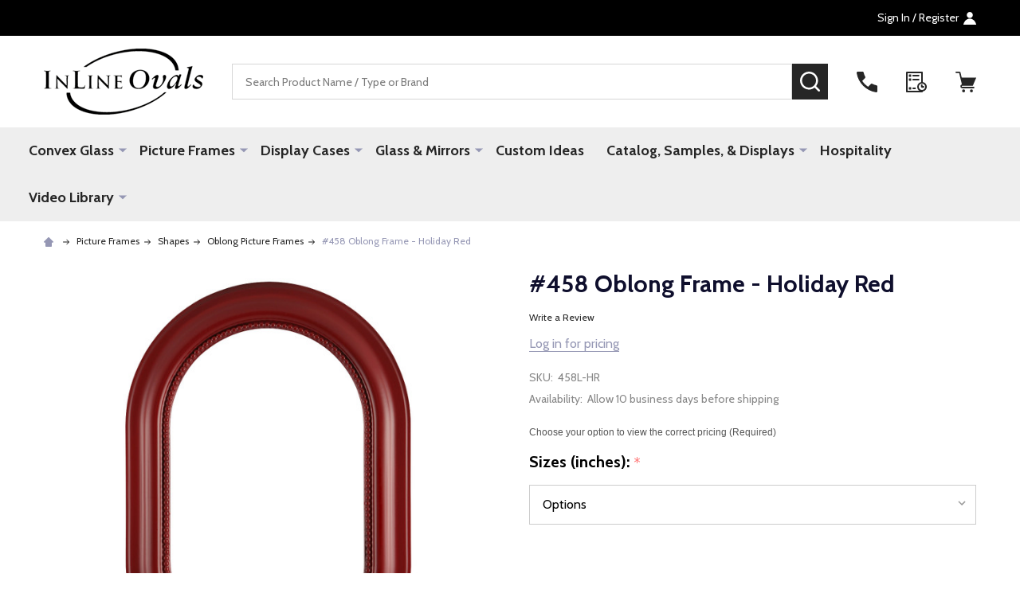

--- FILE ---
content_type: text/html; charset=UTF-8
request_url: https://www.inlineovals.com/458-oblong-frame-holiday-red/
body_size: 23521
content:
    <!DOCTYPE html>
<html class="no-js" lang="en">
        <head>
        <title>Oblong Frame | Series 458 Holiday Red</title>
        <link rel="dns-prefetch preconnect" href="https://cdn11.bigcommerce.com/s-ag8fb3" crossorigin><link rel="dns-prefetch preconnect" href="https://fonts.googleapis.com/" crossorigin><link rel="dns-prefetch preconnect" href="https://fonts.gstatic.com/" crossorigin>
        <meta property="og:url" content="https://www.inlineovals.com/458-oblong-frame-holiday-red/" /><meta property="og:site_name" content="InLine Ovals" /><meta name="description" content="Oblong Wood Picture Frame in Series #458 with Holiday Red Finish"><link rel='canonical' href='https://www.inlineovals.com/458-oblong-frame-holiday-red/' /><meta name='platform' content='bigcommerce.stencil' /><meta property="og:type" content="product" />
<meta property="og:title" content="#458 Oblong Frame - Holiday Red" />
<meta property="og:description" content="Oblong Wood Picture Frame in Series #458 with Holiday Red Finish" />
<meta property="og:image" content="https://cdn11.bigcommerce.com/s-ag8fb3/products/11339/images/55192/458L-HR__55291.1626387904.560.850.jpg?c=2" />
<meta property="pinterest:richpins" content="enabled" />
        
         

        <link href="https://cdn11.bigcommerce.com/s-ag8fb3/product_images/InlineEven.ico?t=1458687364" rel="shortcut icon">
        <meta name="viewport" content="width=device-width, initial-scale=1">

        <script>
            document.documentElement.className = document.documentElement.className.replace('no-js', 'js');
        </script>

        <script>
    function browserSupportsAllFeatures() {
        return window.Promise
            && window.fetch
            && window.URL
            && window.URLSearchParams
            && window.WeakMap
            // object-fit support
            && ('objectFit' in document.documentElement.style);
    }

    function loadScript(src) {
        var js = document.createElement('script');
        js.src = src;
        js.onerror = function () {
            console.error('Failed to load polyfill script ' + src);
        };
        document.head.appendChild(js);
    }

    if (!browserSupportsAllFeatures()) {
        loadScript('https://cdn11.bigcommerce.com/s-ag8fb3/stencil/921b63c0-8b58-013d-a6e5-7af038e7e308/e/f50c1610-cfda-013d-bee7-62eae40131c9/dist/theme-bundle.polyfills.js');
    }
</script>
<!-- preload polyfill -->
<script>!function(n){"use strict";n.loadCSS||(n.loadCSS=function(){});var o=loadCSS.relpreload={};if(o.support=function(){var e;try{e=n.document.createElement("link").relList.supports("preload")}catch(t){e=!1}return function(){return e}}(),o.bindMediaToggle=function(t){var e=t.media||"all";function a(){t.addEventListener?t.removeEventListener("load",a):t.attachEvent&&t.detachEvent("onload",a),t.setAttribute("onload",null),t.media=e}t.addEventListener?t.addEventListener("load",a):t.attachEvent&&t.attachEvent("onload",a),setTimeout(function(){t.rel="stylesheet",t.media="only x"}),setTimeout(a,3e3)},o.poly=function(){if(!o.support())for(var t=n.document.getElementsByTagName("link"),e=0;e<t.length;e++){var a=t[e];"preload"!==a.rel||"style"!==a.getAttribute("as")||a.getAttribute("data-loadcss")||(a.setAttribute("data-loadcss",!0),o.bindMediaToggle(a))}},!o.support()){o.poly();var t=n.setInterval(o.poly,500);n.addEventListener?n.addEventListener("load",function(){o.poly(),n.clearInterval(t)}):n.attachEvent&&n.attachEvent("onload",function(){o.poly(),n.clearInterval(t)})}"undefined"!=typeof exports?exports.loadCSS=loadCSS:n.loadCSS=loadCSS}("undefined"!=typeof global?global:this);</script>
        <script>window.consentManagerTranslations = `{"locale":"en","locales":{"consent_manager.data_collection_warning":"en","consent_manager.accept_all_cookies":"en","consent_manager.gdpr_settings":"en","consent_manager.data_collection_preferences":"en","consent_manager.manage_data_collection_preferences":"en","consent_manager.use_data_by_cookies":"en","consent_manager.data_categories_table":"en","consent_manager.allow":"en","consent_manager.accept":"en","consent_manager.deny":"en","consent_manager.dismiss":"en","consent_manager.reject_all":"en","consent_manager.category":"en","consent_manager.purpose":"en","consent_manager.functional_category":"en","consent_manager.functional_purpose":"en","consent_manager.analytics_category":"en","consent_manager.analytics_purpose":"en","consent_manager.targeting_category":"en","consent_manager.advertising_category":"en","consent_manager.advertising_purpose":"en","consent_manager.essential_category":"en","consent_manager.esential_purpose":"en","consent_manager.yes":"en","consent_manager.no":"en","consent_manager.not_available":"en","consent_manager.cancel":"en","consent_manager.save":"en","consent_manager.back_to_preferences":"en","consent_manager.close_without_changes":"en","consent_manager.unsaved_changes":"en","consent_manager.by_using":"en","consent_manager.agree_on_data_collection":"en","consent_manager.change_preferences":"en","consent_manager.cancel_dialog_title":"en","consent_manager.privacy_policy":"en","consent_manager.allow_category_tracking":"en","consent_manager.disallow_category_tracking":"en"},"translations":{"consent_manager.data_collection_warning":"We use cookies (and other similar technologies) to collect data to improve your shopping experience.","consent_manager.accept_all_cookies":"Accept All Cookies","consent_manager.gdpr_settings":"Settings","consent_manager.data_collection_preferences":"Website Data Collection Preferences","consent_manager.manage_data_collection_preferences":"Manage Website Data Collection Preferences","consent_manager.use_data_by_cookies":" uses data collected by cookies and JavaScript libraries to improve your shopping experience.","consent_manager.data_categories_table":"The table below outlines how we use this data by category. To opt out of a category of data collection, select 'No' and save your preferences.","consent_manager.allow":"Allow","consent_manager.accept":"Accept","consent_manager.deny":"Deny","consent_manager.dismiss":"Dismiss","consent_manager.reject_all":"Reject all","consent_manager.category":"Category","consent_manager.purpose":"Purpose","consent_manager.functional_category":"Functional","consent_manager.functional_purpose":"Enables enhanced functionality, such as videos and live chat. If you do not allow these, then some or all of these functions may not work properly.","consent_manager.analytics_category":"Analytics","consent_manager.analytics_purpose":"Provide statistical information on site usage, e.g., web analytics so we can improve this website over time.","consent_manager.targeting_category":"Targeting","consent_manager.advertising_category":"Advertising","consent_manager.advertising_purpose":"Used to create profiles or personalize content to enhance your shopping experience.","consent_manager.essential_category":"Essential","consent_manager.esential_purpose":"Essential for the site and any requested services to work, but do not perform any additional or secondary function.","consent_manager.yes":"Yes","consent_manager.no":"No","consent_manager.not_available":"N/A","consent_manager.cancel":"Cancel","consent_manager.save":"Save","consent_manager.back_to_preferences":"Back to Preferences","consent_manager.close_without_changes":"You have unsaved changes to your data collection preferences. Are you sure you want to close without saving?","consent_manager.unsaved_changes":"You have unsaved changes","consent_manager.by_using":"By using our website, you're agreeing to our","consent_manager.agree_on_data_collection":"By using our website, you're agreeing to the collection of data as described in our ","consent_manager.change_preferences":"You can change your preferences at any time","consent_manager.cancel_dialog_title":"Are you sure you want to cancel?","consent_manager.privacy_policy":"Privacy Policy","consent_manager.allow_category_tracking":"Allow [CATEGORY_NAME] tracking","consent_manager.disallow_category_tracking":"Disallow [CATEGORY_NAME] tracking"}}`;</script>
        
        <script>
            window.lazySizesConfig = window.lazySizesConfig || {};
            window.lazySizesConfig.loadMode = 1;
        </script>
        <script async src="https://cdn11.bigcommerce.com/s-ag8fb3/stencil/921b63c0-8b58-013d-a6e5-7af038e7e308/e/f50c1610-cfda-013d-bee7-62eae40131c9/dist/theme-bundle.head_async.js"></script>

                <script>
                    (function() {
                        var fonts = ["Google_Cabin_400", "Google_Cabin_700"]
                            .reduce(function(_fonts, font) {
                                var m = font.match(/google_([^_]+)(_(.*))?$/i);
                                if (m) {
                                    _fonts.push([m[1], m[3]]);
                                }
                                return _fonts;
                            }, []);
                        var families = fonts.map(function(font) {
                            return 'family=' + font[0] + (font[1] ? ':wght@' + font[1] : '');
                        }).join('&');
                        function addLink(href, rel, crossorigin) {
                            var link = document.createElement('link');
                            link.href = href;
                            link.rel = rel;
                            if (crossorigin) {
                                link.crossOrigin = crossorigin;
                            }
                            document.head.appendChild(link);
                        }
                        addLink('https://fonts.googleapis.com', 'preconnect');
                        addLink('https://fonts.gstatic.com', 'preconnect', true);
                        addLink('https://fonts.googleapis.com/css2?' + families + '&display=swap', 'stylesheet');
                    })();
                </script>

            <link data-stencil-stylesheet href="https://cdn11.bigcommerce.com/s-ag8fb3/stencil/921b63c0-8b58-013d-a6e5-7af038e7e308/e/f50c1610-cfda-013d-bee7-62eae40131c9/css/theme-f03bcae0-ca28-013d-2b8c-3a80c31d5c55.css" rel="stylesheet">
            <!-- Start Tracking Code for analytics_googleanalytics -->

<script>
    (function(i,s,o,g,r,a,m){i['GoogleAnalyticsObject']=r;i[r]=i[r]||function(){
    (i[r].q=i[r].q||[]).push(arguments)},i[r].l=1*new Date();a=s.createElement(o),
    m=s.getElementsByTagName(o)[0];a.async=1;a.src=g;m.parentNode.insertBefore(a,m)
    })(window,document,'script','//www.google-analytics.com/analytics.js','ga');

    ga('create', 'UA-19092122-1', 'www.inlineovals.com');
    ga('send', 'pageview');
    ga('require', 'ecommerce', 'ecommerce.js');

    function trackEcommerce() {
    this._addTrans = addTrans;
    this._addItem = addItems;
    this._trackTrans = trackTrans;
    }
    function addTrans(orderID,store,total,tax,shipping,city,state,country) {
    ga('ecommerce:addTransaction', {
        'id': orderID,
        'affiliation': store,
        'revenue': total,
        'tax': tax,
        'shipping': shipping,
        'city': city,
        'state': state,
        'country': country
    });
    }
    function addItems(orderID,sku,product,variation,price,qty) {
    ga('ecommerce:addItem', {
        'id': orderID,
        'sku': sku,
        'name': product,
        'category': variation,
        'price': price,
        'quantity': qty
    });
    }
    function trackTrans() {
        ga('ecommerce:send');
    }
    var pageTracker = new trackEcommerce();
</script>

<!-- End Tracking Code for analytics_googleanalytics -->

<!-- Start Tracking Code for analytics_googleanalytics4 -->

<script data-cfasync="false" src="https://cdn11.bigcommerce.com/shared/js/google_analytics4_bodl_subscribers-358423becf5d870b8b603a81de597c10f6bc7699.js" integrity="sha256-gtOfJ3Avc1pEE/hx6SKj/96cca7JvfqllWA9FTQJyfI=" crossorigin="anonymous"></script>
<script data-cfasync="false">
  (function () {
    window.dataLayer = window.dataLayer || [];

    function gtag(){
        dataLayer.push(arguments);
    }

    function initGA4(event) {
         function setupGtag() {
            function configureGtag() {
                gtag('js', new Date());
                gtag('set', 'developer_id.dMjk3Nj', true);
                gtag('config', 'G-DP73HBNNDL');
            }

            var script = document.createElement('script');

            script.src = 'https://www.googletagmanager.com/gtag/js?id=G-DP73HBNNDL';
            script.async = true;
            script.onload = configureGtag;

            document.head.appendChild(script);
        }

        setupGtag();

        if (typeof subscribeOnBodlEvents === 'function') {
            subscribeOnBodlEvents('G-DP73HBNNDL', false);
        }

        window.removeEventListener(event.type, initGA4);
    }

    

    var eventName = document.readyState === 'complete' ? 'consentScriptsLoaded' : 'DOMContentLoaded';
    window.addEventListener(eventName, initGA4, false);
  })()
</script>

<!-- End Tracking Code for analytics_googleanalytics4 -->


<script type="text/javascript" src="https://checkout-sdk.bigcommerce.com/v1/loader.js" defer ></script>
<script src="https://www.google.com/recaptcha/api.js" async defer></script>
<script type="text/javascript">
var BCData = {"product_attributes":{"sku":"458L-HR","upc":null,"mpn":null,"gtin":null,"weight":null,"base":true,"image":null,"price":{"price_range":[],"retail_price_range":[]},"stock":null,"instock":true,"stock_message":null,"purchasable":false,"purchasing_message":"","call_for_price_message":null}};
</script>
<script>var link = document.createElement('link');link.rel = 'stylesheet';link.type = 'text/css';link.href = 'https://www.inlineovals.com/content/ymmapp/css/ymm-searchbox.css';document.getElementsByTagName('HEAD')[0].appendChild(link);</script><script src="https://www.inlineovals.com/content/ymmapp/js/jquery.min.js"></script><script src="https://www.inlineovals.com/content/ymmapp/js/ymm.js"></script>
 <script data-cfasync="false" src="https://microapps.bigcommerce.com/bodl-events/1.9.4/index.js" integrity="sha256-Y0tDj1qsyiKBRibKllwV0ZJ1aFlGYaHHGl/oUFoXJ7Y=" nonce="" crossorigin="anonymous"></script>
 <script data-cfasync="false" nonce="">

 (function() {
    function decodeBase64(base64) {
       const text = atob(base64);
       const length = text.length;
       const bytes = new Uint8Array(length);
       for (let i = 0; i < length; i++) {
          bytes[i] = text.charCodeAt(i);
       }
       const decoder = new TextDecoder();
       return decoder.decode(bytes);
    }
    window.bodl = JSON.parse(decodeBase64("[base64]"));
 })()

 </script>

<script nonce="">
(function () {
    var xmlHttp = new XMLHttpRequest();

    xmlHttp.open('POST', 'https://bes.gcp.data.bigcommerce.com/nobot');
    xmlHttp.setRequestHeader('Content-Type', 'application/json');
    xmlHttp.send('{"store_id":"558772","timezone_offset":"0.0","timestamp":"2025-12-29T21:31:07.62611700Z","visit_id":"f3133817-02ed-4f64-820b-08b62e1afd6b","channel_id":1}');
})();
</script>

        


            
            
            
            
            
            
            
            
            
            
            
            

        <!-- snippet location htmlhead -->

         
    </head>
    <body class="csscolumns supermarket-layout--default 
        supermarket-style--
        
        supermarket-pageType--product 
        supermarket-page--pages-product 
        supermarket--hideContentNav
        
        
        
        
        
        " id="topOfPage">

        <!-- snippet location header -->

        <svg data-src="https://cdn11.bigcommerce.com/s-ag8fb3/stencil/921b63c0-8b58-013d-a6e5-7af038e7e308/e/f50c1610-cfda-013d-bee7-62eae40131c9/img/icon-sprite.svg" class="icons-svg-sprite"></svg>

        <header class="header" role="banner"  data-sticky-header>

    <div class="beautify__topHeader">
        <div class="container">
            <div class="_announce">
                <div data-content-region="header_top_announcement--global"><div data-layout-id="eaa3e3f3-9008-45fa-8201-abd28dd6f69b">       <div data-sub-layout-container="5cfdb6a1-ee88-4c69-b220-2b7f0eae5bbb" data-layout-name="Layout">
    <style data-container-styling="5cfdb6a1-ee88-4c69-b220-2b7f0eae5bbb">
        [data-sub-layout-container="5cfdb6a1-ee88-4c69-b220-2b7f0eae5bbb"] {
            box-sizing: border-box;
            display: flex;
            flex-wrap: wrap;
            z-index: 0;
            position: relative;
            padding-top: 0px;
            padding-right: 0px;
            padding-bottom: 0px;
            padding-left: 0px;
            margin-top: 0px;
            margin-right: 0px;
            margin-bottom: 0px;
            margin-left: 0px;
            border-width: px;
            border-style: ;
            border-color: ;
        }

        [data-sub-layout-container="5cfdb6a1-ee88-4c69-b220-2b7f0eae5bbb"]:after {
            display: block;
            position: absolute;
            top: 0;
            left: 0;
            bottom: 0;
            right: 0;
            background-size: cover;
            z-index: ;
        }
    </style>

    <div data-sub-layout="387ba817-a285-4af7-a144-886b0778a90b">
        <style data-column-styling="387ba817-a285-4af7-a144-886b0778a90b">
            [data-sub-layout="387ba817-a285-4af7-a144-886b0778a90b"] {
                display: flex;
                flex-direction: column;
                box-sizing: border-box;
                flex-basis: 100%;
                max-width: 100%;
                z-index: 0;
                position: relative;
                padding-top: 0px;
                padding-right: 10.5px;
                padding-bottom: 0px;
                padding-left: 10.5px;
                margin-top: 0px;
                margin-right: 0px;
                margin-bottom: 0px;
                margin-left: 0px;
                border-width: px;
                border-style: ;
                border-color: ;
                justify-content: center;
            }
            [data-sub-layout="387ba817-a285-4af7-a144-886b0778a90b"]:after {
                display: block;
                position: absolute;
                top: 0;
                left: 0;
                bottom: 0;
                right: 0;
                background-size: cover;
                z-index: ;
            }
            @media only screen and (max-width: 700px) {
                [data-sub-layout="387ba817-a285-4af7-a144-886b0778a90b"] {
                    flex-basis: 100%;
                    max-width: 100%;
                }
            }
        </style>
    </div>
</div>

</div></div>
            </div>
            <div class="_user">

                <div class="_account">
                        <a href="/login.php">
                            <span class="_label">
                                Sign In
                                    / Register
                            </span>
                            <svg class="icon"><use xlink:href="#icon-account" /></svg>
                        </a>
                </div>

            </div>
        </div>
    </div>
    <div class="beautify__mainHeader _hasImg _left">
        <div class="container">
            <a href="#" class="mobileMenu-toggle" data-mobile-menu-toggle="menu">
                <span class="mobileMenu-toggleIcon"><span class="_icon"></span></span>
                <span class="_label sr-only">Menu</span>
            </a>
            
                <div class="header-logo _isImg">
                    <a href="https://www.inlineovals.com/" data-instantload='{"page":"home"}'>
            <img class="header-logo-image-unknown-size" src="https://cdn11.bigcommerce.com/s-ag8fb3/images/stencil/original/blacklogo_for_bc_inline_site_transparent_png_extra_extra_200x80_smaller_1399999335__90076.original.png" alt="InLine Ovals" title="InLine Ovals">
</a>
                </div>

            <div class="_searchBar">
                <div class="beautify__quickSearch is-open" data-prevent-quick-search-close>
    <!-- snippet location forms_search -->
    <form class="form" action="/search.php">
        <fieldset class="form-fieldset">
            <div class="form-field">
                <label class="is-srOnly" for="search_query">Search</label>
                <div class="form-prefixPostfix">
                    <input class="form-input" data-search-quick name="search_query" id="search_query" data-error-message="Search field cannot be empty." placeholder="Search Product Name / Type or Brand" autocomplete="off">
                    <button type="button" class="button _close" data-quick-search-close><svg class="icon"><use xlink:href="#icon-close"></use></svg><span class="sr-only">Close</span></button>
                    <button type="submit" class="button _submit"><svg class="icon"><use xlink:href="#icon-bs-search"></use></svg><span class="sr-only">Search</span></button>
                </div>
            </div>
        </fieldset>
    </form>
</div>
            </div>

            <ul class="navUser-section">
                <li class="navUser-item navUser-item--region">
                    <div data-content-region="header_navuser--global"></div>
                </li>
                <li class="navUser-item navUser-item--phone">
                    <a class="navUser-action" href="tel:800-456-1232" title="Call Us: 800-456-1232">
                        <svg class="icon"><use xlink:href="#icon-phone" /></svg>
                        <span class="_label">Call Us<span class="_phoneNumber">800-456-1232</span></span>
                    </a>
                </li>
            
            
                <li class="navUser-item navUser-item--compare">
                    <a class="navUser-action navUser-action--compare" href="/compare" title="Compare" data-compare-nav>
                        <svg class="icon"><use xlink:href="#icon-compare" /></svg>
                        <span class="_label">Compare <span class="countPill countPill--positive countPill--alt"></span></span>
                        
                    </a>
                </li>
                

                <li class="navUser-item navUser-item--recentlyViewed">
                    <a class="navUser-action navUser-action--recentlyViewed" href="#recently-viewed" data-dropdown="recently-viewed-dropdown" data-options="align:right" title="Recently Viewed" style="display:none">
                        <svg class="icon"><use xlink:href="#icon-recent-list" /></svg>
                        <span class="_label">Recently Viewed</span>
                    </a>
                    <div class="dropdown-menu" id="recently-viewed-dropdown" data-dropdown-content aria-hidden="true"></div>
                </li>
            
                <li class="navUser-item navUser-item--cart">
                    <a
                        class="navUser-action navUser-action--cart"
                        data-cart-preview
                        data-toggle="cart-preview-dropdown"
                        href="/cart.php"
                        title="Cart">
                        <svg class="icon"><use xlink:href="#icon-cart" /></svg>
                        <span class="_label">Cart</span> <span class="countPill cart-quantity"></span>
                    </a>
                    <div class="previewCart-overlay"></div>
                    <div class="dropdown-menu" id="cart-preview-dropdown" aria-hidden="true"></div>
                </li>
            </ul>
        </div>
    </div>

    <div class="navPages-container" id="menu" data-menu>
        <div class="container" id="bf-fix-menu-mobile">
            <nav class="navPages">
    <ul class="navPages-list">
                <li class="navPages-item navPages-item--id-2413">
                    <a class="navPages-action-toggle" href="#"
    data-collapsible="navPages-2413">
    <span class="_more">More <svg class="icon"><use xlink:href="#icon-add"></use></svg></span>
    <span class="_less"><svg class="icon"><use xlink:href="#icon-arrow-left"></use></svg> Back</span>
</a>
<a class="navPages-action has-subMenu " href="https://www.inlineovals.com/convex-glass/"
    href="https://www.inlineovals.com/convex-glass/"
    data-instantload
    
>Convex Glass</a>
<a class="navPages-action-toggle-desktop" href="#" data-collapsible="navPages-2413" title="More"><svg class="icon"><use xlink:href="#icon-caret-down"></use></svg></a>
<div class="navPage-subMenu
    " id="navPages-2413">
    <ul class="navPage-subMenu-list">
            <!-- 0 -->
            <li class="navPage-subMenu-item">
                    <a class="navPages-action-toggle" href="#"
                        data-collapsible="navPages-2430">
                        <span class="_more">More <svg class="icon"><use xlink:href="#icon-add"></use></svg></span>
                        <span class="_less">Close <svg class="icon"><use xlink:href="#icon-minus"></use></svg></span>
                    </a>
                    <a
                        class="navPage-subMenu-action has-subMenu"
                        href="https://www.inlineovals.com/all-convex-glass"
                        data-instantload
                        
                    >All Convex Glass</a>
                    <a class="navPages-action-toggle-desktop" href="#" data-collapsible="navPages-2430" title="More"><svg class="icon"><use xlink:href="#icon-caret-down"></use></svg></a>
                    <ul class="navPage-childList" id="navPages-2430">
                            <!-- 1 -->
                            <li class="navPage-childList-item">
                                    <a class="navPage-childList-action" data-instantload href="https://www.inlineovals.com/oval-convex-glass-1/" >Oval Convex Glass</a>
                            </li>
                            <!-- 2 -->
                            <li class="navPage-childList-item">
                                    <a class="navPage-childList-action" data-instantload href="https://www.inlineovals.com/round-convex-glass-1/" >Round Convex Glass</a>
                            </li>
                            <!-- 3 -->
                            <li class="navPage-childList-item">
                                    <a class="navPage-childList-action" data-instantload href="https://www.inlineovals.com/hexagon-convex-glass/" >Hexagon Convex Glass</a>
                            </li>
                            <!-- 4 -->
                            <li class="navPage-childList-item">
                                    <a class="navPage-childList-action" data-instantload href="https://www.inlineovals.com/cathedral-convex-glass" >Cathedral Convex Glass</a>
                            </li>
                            <!-- 5 -->
                            <li class="navPage-childList-item">
                                    <a class="navPage-childList-action" data-instantload href="https://www.inlineovals.com/oblong-convex-glass/" >Oblong Convex Glass</a>
                            </li>
                            <!-- 6 -->
                            <li class="navPage-childList-item">
                                    <a class="navPage-childList-action" data-instantload href="https://www.inlineovals.com/octagon-convex-glass-1/" >Octagon Convex Glass</a>
                            </li>
                            <!-- 7 -->
                            <li class="navPage-childList-item">
                                    <a class="navPage-childList-action" data-instantload href="https://www.inlineovals.com/rectangle-convex-glass-1/" >Rectangle Convex Glass</a>
                            </li>
                    </ul>
            </li>
    </ul>
</div>
                </li>
                <li class="navPages-item navPages-item--id-871">
                    <a class="navPages-action-toggle" href="#"
    data-collapsible="navPages-871">
    <span class="_more">More <svg class="icon"><use xlink:href="#icon-add"></use></svg></span>
    <span class="_less"><svg class="icon"><use xlink:href="#icon-arrow-left"></use></svg> Back</span>
</a>
<a class="navPages-action has-subMenu " href="https://www.inlineovals.com/picture-frames/"
    href="https://www.inlineovals.com/picture-frames/"
    data-instantload
    
>Picture Frames</a>
<a class="navPages-action-toggle-desktop" href="#" data-collapsible="navPages-871" title="More"><svg class="icon"><use xlink:href="#icon-caret-down"></use></svg></a>
<div class="navPage-subMenu
    " id="navPages-871">
    <ul class="navPage-subMenu-list">
            <!-- 8 -->
            <li class="navPage-subMenu-item">
                    <a class="navPages-action-toggle" href="#"
                        data-collapsible="navPages-2422">
                        <span class="_more">More <svg class="icon"><use xlink:href="#icon-add"></use></svg></span>
                        <span class="_less">Close <svg class="icon"><use xlink:href="#icon-minus"></use></svg></span>
                    </a>
                    <a
                        class="navPage-subMenu-action has-subMenu"
                        href="https://www.inlineovals.com/Shapes"
                        data-instantload
                        
                    >Shapes</a>
                    <a class="navPages-action-toggle-desktop" href="#" data-collapsible="navPages-2422" title="More"><svg class="icon"><use xlink:href="#icon-caret-down"></use></svg></a>
                    <ul class="navPage-childList" id="navPages-2422">
                            <!-- 9 -->
                            <li class="navPage-childList-item">
                                    <a class="navPage-childList-action" data-instantload href="https://www.inlineovals.com/oval-picture-frames-1/" >Oval Picture Frames</a>
                            </li>
                            <!-- 10 -->
                            <li class="navPage-childList-item">
                                    <a class="navPage-childList-action" data-instantload href="https://www.inlineovals.com/round-picture-frames-1/" >Round Picture Frames</a>
                            </li>
                            <!-- 11 -->
                            <li class="navPage-childList-item">
                                    <a class="navPage-childList-action" data-instantload href="https://www.inlineovals.com/rectangle-picture-frames-1/" >Rectangle Picture Frames</a>
                            </li>
                            <!-- 12 -->
                            <li class="navPage-childList-item">
                                    <a class="navPage-childList-action" data-instantload href="https://www.inlineovals.com/octagon-pictures-frames-1/" >Octagon Pictures Frames</a>
                            </li>
                            <!-- 13 -->
                            <li class="navPage-childList-item">
                                    <a class="navPage-childList-action" data-instantload href="https://www.inlineovals.com/cathedral-pictures-frames/" >Cathedral Pictures Frames</a>
                            </li>
                            <!-- 14 -->
                            <li class="navPage-childList-item">
                                    <a class="navPage-childList-action" data-instantload href="https://www.inlineovals.com/oblong-picture-frames-1/" >Oblong Picture Frames</a>
                            </li>
                            <!-- 15 -->
                            <li class="navPage-childList-item">
                                    <a class="navPage-childList-action" data-instantload href="https://www.inlineovals.com/hexagon-picture-frames-1/" >Hexagon Picture Frames</a>
                            </li>
                            <!-- 16 -->
                            <li class="navPage-childList-item">
                                    <a class="navPage-childList-action" data-instantload href="https://www.inlineovals.com/heart-picture-frames-1/" >Heart Picture Frames</a>
                            </li>
                            <!-- 17 -->
                            <li class="navPage-childList-item">
                                    <a class="navPage-childList-action" data-instantload href="https://www.inlineovals.com/cove-rectangles-1/" >Cove Rectangles</a>
                            </li>
                    </ul>
            </li>
            <!-- 18 -->
            <li class="navPage-subMenu-item">
                    <a class="navPages-action-toggle" href="#"
                        data-collapsible="navPages-2474">
                        <span class="_more">More <svg class="icon"><use xlink:href="#icon-add"></use></svg></span>
                        <span class="_less">Close <svg class="icon"><use xlink:href="#icon-minus"></use></svg></span>
                    </a>
                    <a
                        class="navPage-subMenu-action has-subMenu"
                        href="https://www.inlineovals.com/color/"
                        data-instantload
                        
                    >Color</a>
                    <a class="navPages-action-toggle-desktop" href="#" data-collapsible="navPages-2474" title="More"><svg class="icon"><use xlink:href="#icon-caret-down"></use></svg></a>
                    <ul class="navPage-childList" id="navPages-2474">
                            <!-- 19 -->
                            <li class="navPage-childList-item">
                                    <a class="navPage-childList-action" data-instantload href="https://www.inlineovals.com/black-picture-frames/" >Black Picture Frames</a>
                            </li>
                            <!-- 20 -->
                            <li class="navPage-childList-item">
                                    <a class="navPage-childList-action" data-instantload href="https://www.inlineovals.com/white-picture-frames-1/" >White Picture Frames</a>
                            </li>
                            <!-- 21 -->
                            <li class="navPage-childList-item">
                                    <a class="navPage-childList-action" data-instantload href="https://www.inlineovals.com/bronze-picture-frames/" >Bronze Picture Frames</a>
                            </li>
                            <!-- 22 -->
                            <li class="navPage-childList-item">
                                    <a class="navPage-childList-action" data-instantload href="https://www.inlineovals.com/brown-picture-frames/" >Brown Picture Frames</a>
                            </li>
                            <!-- 23 -->
                            <li class="navPage-childList-item">
                                    <a class="navPage-childList-action" data-instantload href="https://www.inlineovals.com/gold-picture-frames/" >Gold Picture Frames</a>
                            </li>
                            <!-- 24 -->
                            <li class="navPage-childList-item">
                                    <a class="navPage-childList-action" data-instantload href="https://www.inlineovals.com/silver-picture-frames-1/" >Silver Picture Frames</a>
                            </li>
                            <!-- 25 -->
                            <li class="navPage-childList-item">
                                    <a class="navPage-childList-action" data-instantload href="https://www.inlineovals.com/cherry-picture-frames-1/" >Cherry Picture Frames</a>
                            </li>
                            <!-- 26 -->
                            <li class="navPage-childList-item">
                                    <a class="navPage-childList-action" data-instantload href="https://www.inlineovals.com/red-green-blue-picture-frames/" >Red, Green &amp; Blue Picture Frames</a>
                            </li>
                    </ul>
            </li>
            <!-- 27 -->
            <li class="navPage-subMenu-item">
                    <a class="navPages-action-toggle" href="#"
                        data-collapsible="navPages-2462">
                        <span class="_more">More <svg class="icon"><use xlink:href="#icon-add"></use></svg></span>
                        <span class="_less">Close <svg class="icon"><use xlink:href="#icon-minus"></use></svg></span>
                    </a>
                    <a
                        class="navPage-subMenu-action has-subMenu"
                        href="https://www.inlineovals.com/size/"
                        data-instantload
                        
                    >Longest Length Measurement</a>
                    <a class="navPages-action-toggle-desktop" href="#" data-collapsible="navPages-2462" title="More"><svg class="icon"><use xlink:href="#icon-caret-down"></use></svg></a>
                    <ul class="navPage-childList" id="navPages-2462">
                            <!-- 28 -->
                            <li class="navPage-childList-item">
                                    <a class="navPage-childList-action" data-instantload href="https://www.inlineovals.com/4-to-6/" >4&quot; to 6&quot;</a>
                            </li>
                            <!-- 29 -->
                            <li class="navPage-childList-item">
                                    <a class="navPage-childList-action" data-instantload href="https://www.inlineovals.com/7-to-9/" >7&quot; to 9&quot;</a>
                            </li>
                            <!-- 30 -->
                            <li class="navPage-childList-item">
                                    <a class="navPage-childList-action" data-instantload href="https://www.inlineovals.com/10-to-12/" >10&quot; to 12&quot;</a>
                            </li>
                            <!-- 31 -->
                            <li class="navPage-childList-item">
                                    <a class="navPage-childList-action" data-instantload href="https://www.inlineovals.com/13-to-14/" >13&quot; to 14&quot;</a>
                            </li>
                            <!-- 32 -->
                            <li class="navPage-childList-item">
                                    <a class="navPage-childList-action" data-instantload href="https://www.inlineovals.com/15-to-16/" >15&quot; to 16&quot;</a>
                            </li>
                            <!-- 33 -->
                            <li class="navPage-childList-item">
                                    <a class="navPage-childList-action" data-instantload href="https://www.inlineovals.com/17-to-19/" >17&quot; to 19&quot;</a>
                            </li>
                            <!-- 34 -->
                            <li class="navPage-childList-item">
                                    <a class="navPage-childList-action" data-instantload href="https://www.inlineovals.com/20-to-21/" >20&quot; to 21&quot;</a>
                            </li>
                            <!-- 35 -->
                            <li class="navPage-childList-item">
                                    <a class="navPage-childList-action" data-instantload href="https://www.inlineovals.com/22-to-24/" >22&quot; to 24&quot;</a>
                            </li>
                            <!-- 36 -->
                            <li class="navPage-childList-item">
                                    <a class="navPage-childList-action" data-instantload href="https://www.inlineovals.com/25-to-29/" >25&quot; to 29&quot;</a>
                            </li>
                            <!-- 37 -->
                            <li class="navPage-childList-item">
                                    <a class="navPage-childList-action" data-instantload href="https://www.inlineovals.com/30-to-35/" >30&quot; to 35&quot;</a>
                            </li>
                            <!-- 38 -->
                            <li class="navPage-childList-item">
                                    <a class="navPage-childList-action" data-instantload href="https://www.inlineovals.com/36-to-40/" >36&quot; to 40&quot;</a>
                            </li>
                    </ul>
            </li>
            <!-- 39 -->
            <li class="navPage-subMenu-item">
                    <a class="navPages-action-toggle" href="#"
                        data-collapsible="navPages-2585">
                        <span class="_more">More <svg class="icon"><use xlink:href="#icon-add"></use></svg></span>
                        <span class="_less">Close <svg class="icon"><use xlink:href="#icon-minus"></use></svg></span>
                    </a>
                    <a
                        class="navPage-subMenu-action has-subMenu"
                        href="https://www.inlineovals.com/floater-frames/"
                        data-instantload
                        
                    >Floater Frames</a>
                    <a class="navPages-action-toggle-desktop" href="#" data-collapsible="navPages-2585" title="More"><svg class="icon"><use xlink:href="#icon-caret-down"></use></svg></a>
                    <ul class="navPage-childList" id="navPages-2585">
                            <!-- 40 -->
                            <li class="navPage-childList-item">
                                    <a class="navPage-childList-action" data-instantload href="https://www.inlineovals.com/794-series-1-4/" >#794 Series 1/4&quot;</a>
                            </li>
                            <!-- 41 -->
                            <li class="navPage-childList-item">
                                    <a class="navPage-childList-action" data-instantload href="https://www.inlineovals.com/795-series-1-2-1/" >#795 Series 1/2&quot;</a>
                            </li>
                    </ul>
            </li>
    </ul>
</div>
                </li>
                <li class="navPages-item navPages-item--id-833">
                    <a class="navPages-action-toggle" href="#"
    data-collapsible="navPages-833">
    <span class="_more">More <svg class="icon"><use xlink:href="#icon-add"></use></svg></span>
    <span class="_less"><svg class="icon"><use xlink:href="#icon-arrow-left"></use></svg> Back</span>
</a>
<a class="navPages-action has-subMenu " href="https://www.inlineovals.com/display-cases/"
    href="https://www.inlineovals.com/display-cases/"
    data-instantload
    
>Display Cases</a>
<a class="navPages-action-toggle-desktop" href="#" data-collapsible="navPages-833" title="More"><svg class="icon"><use xlink:href="#icon-caret-down"></use></svg></a>
<div class="navPage-subMenu
    " id="navPages-833">
    <ul class="navPage-subMenu-list">
            <!-- 42 -->
            <li class="navPage-subMenu-item">
                    <a class="navPages-action-toggle" href="#"
                        data-collapsible="navPages-2429">
                        <span class="_more">More <svg class="icon"><use xlink:href="#icon-add"></use></svg></span>
                        <span class="_less">Close <svg class="icon"><use xlink:href="#icon-minus"></use></svg></span>
                    </a>
                    <a
                        class="navPage-subMenu-action has-subMenu"
                        href="https://www.inlineovals.com/all-display-cases/"
                        data-instantload
                        
                    >All Display Cases</a>
                    <a class="navPages-action-toggle-desktop" href="#" data-collapsible="navPages-2429" title="More"><svg class="icon"><use xlink:href="#icon-caret-down"></use></svg></a>
                    <ul class="navPage-childList" id="navPages-2429">
                            <!-- 43 -->
                            <li class="navPage-childList-item">
                                    <a class="navPage-childList-action" data-instantload href="https://www.inlineovals.com/flag-cases/" >Flag Cases</a>
                            </li>
                            <!-- 44 -->
                            <li class="navPage-childList-item">
                                    <a class="navPage-childList-action" data-instantload href="https://www.inlineovals.com/shaped-shadow-boxes/" >Shaped Shadow Boxes </a>
                            </li>
                            <!-- 45 -->
                            <li class="navPage-childList-item">
                                    <a class="navPage-childList-action" data-instantload href="https://www.inlineovals.com/collector-plate-frames/" >Collector Plate Frames</a>
                            </li>
                            <!-- 46 -->
                            <li class="navPage-childList-item">
                                    <a class="navPage-childList-action" data-instantload href="https://www.inlineovals.com/glass-domes-and-bases/" >Glass Domes and Bases</a>
                            </li>
                            <!-- 47 -->
                            <li class="navPage-childList-item">
                                    <a class="navPage-childList-action" data-instantload href="https://www.inlineovals.com/fan-cases/" >Fan Cases</a>
                            </li>
                    </ul>
            </li>
    </ul>
</div>
                </li>
                <li class="navPages-item navPages-item--id-2414">
                    <a class="navPages-action-toggle" href="#"
    data-collapsible="navPages-2414">
    <span class="_more">More <svg class="icon"><use xlink:href="#icon-add"></use></svg></span>
    <span class="_less"><svg class="icon"><use xlink:href="#icon-arrow-left"></use></svg> Back</span>
</a>
<a class="navPages-action has-subMenu " href="https://www.inlineovals.com/glass-acrylic-mirrors/"
    href="https://www.inlineovals.com/glass-acrylic-mirrors/"
    data-instantload
    
>Glass &amp; Mirrors</a>
<a class="navPages-action-toggle-desktop" href="#" data-collapsible="navPages-2414" title="More"><svg class="icon"><use xlink:href="#icon-caret-down"></use></svg></a>
<div class="navPage-subMenu
    " id="navPages-2414">
    <ul class="navPage-subMenu-list">
            <!-- 48 -->
            <li class="navPage-subMenu-item">
                    <a class="navPages-action-toggle" href="#"
                        data-collapsible="navPages-2439">
                        <span class="_more">More <svg class="icon"><use xlink:href="#icon-add"></use></svg></span>
                        <span class="_less">Close <svg class="icon"><use xlink:href="#icon-minus"></use></svg></span>
                    </a>
                    <a
                        class="navPage-subMenu-action has-subMenu"
                        href="https://www.inlineovals.com/new-category-5/"
                        data-instantload
                        
                    >All Glass  &amp; Mirrors</a>
                    <a class="navPages-action-toggle-desktop" href="#" data-collapsible="navPages-2439" title="More"><svg class="icon"><use xlink:href="#icon-caret-down"></use></svg></a>
                    <ul class="navPage-childList" id="navPages-2439">
                            <!-- 49 -->
                            <li class="navPage-childList-item">
                                    <a class="navPage-childList-action" data-instantload href="https://www.inlineovals.com/new-category-4/" >Flat Glass</a>
                            </li>
                            <!-- 50 -->
                            <li class="navPage-childList-item">
                                    <a class="navPage-childList-action" data-instantload href="https://www.inlineovals.com/mirrors/" >Mirrors</a>
                            </li>
                            <!-- 51 -->
                            <li class="navPage-childList-item">
                                    <a class="navPage-childList-action" data-instantload href="https://www.inlineovals.com/flat-acrylic/" >Flat Acrylic</a>
                            </li>
                            <!-- 52 -->
                            <li class="navPage-childList-item">
                                    <a class="navPage-childList-action" data-instantload href="https://www.inlineovals.com/acrylic-domes/" >Acrylic Domes</a>
                            </li>
                            <!-- 53 -->
                            <li class="navPage-childList-item">
                                    <a class="navPage-childList-action" data-instantload href="https://www.inlineovals.com/framebacks/" >Framebacks</a>
                            </li>
                            <!-- 54 -->
                            <li class="navPage-childList-item">
                                    <a class="navPage-childList-action" data-instantload href="https://www.inlineovals.com/easel-backs-1/" >Easel Backs</a>
                            </li>
                    </ul>
            </li>
    </ul>
</div>
                </li>
                <li class="navPages-item navPages-item--id-885">
                    <a class="navPages-action" href="https://www.inlineovals.com/custom-ideas/" data-instantload >Custom Ideas</a>
                </li>
                <li class="navPages-item navPages-item--id-865">
                    <a class="navPages-action-toggle" href="#"
    data-collapsible="navPages-865">
    <span class="_more">More <svg class="icon"><use xlink:href="#icon-add"></use></svg></span>
    <span class="_less"><svg class="icon"><use xlink:href="#icon-arrow-left"></use></svg> Back</span>
</a>
<a class="navPages-action has-subMenu " href="https://www.inlineovals.com/catalog-samples-displays/"
    href="https://www.inlineovals.com/catalog-samples-displays/"
    data-instantload
    
>Catalog, Samples, &amp; Displays </a>
<a class="navPages-action-toggle-desktop" href="#" data-collapsible="navPages-865" title="More"><svg class="icon"><use xlink:href="#icon-caret-down"></use></svg></a>
<div class="navPage-subMenu
    " id="navPages-865">
    <ul class="navPage-subMenu-list">
            <!-- 55 -->
            <li class="navPage-subMenu-item">
                    <a class="navPages-action-toggle" href="#"
                        data-collapsible="navPages-2447">
                        <span class="_more">More <svg class="icon"><use xlink:href="#icon-add"></use></svg></span>
                        <span class="_less">Close <svg class="icon"><use xlink:href="#icon-minus"></use></svg></span>
                    </a>
                    <a
                        class="navPage-subMenu-action has-subMenu"
                        href="https://www.inlineovals.com/all-catalogs-samples-displays/"
                        data-instantload
                        
                    >All Catalogs, Samples &amp; Displays</a>
                    <a class="navPages-action-toggle-desktop" href="#" data-collapsible="navPages-2447" title="More"><svg class="icon"><use xlink:href="#icon-caret-down"></use></svg></a>
                    <ul class="navPage-childList" id="navPages-2447">
                            <!-- 56 -->
                            <li class="navPage-childList-item">
                                    <a class="navPage-childList-action" data-instantload href="https://www.inlineovals.com/catalog-pricing/" >Catalog &amp; Pricing</a>
                            </li>
                            <!-- 57 -->
                            <li class="navPage-childList-item">
                                    <a class="navPage-childList-action" data-instantload href="https://www.inlineovals.com/models/" >Models</a>
                            </li>
                            <!-- 58 -->
                            <li class="navPage-childList-item">
                                    <a class="navPage-childList-action" data-instantload href="https://www.inlineovals.com/sample-sets/" >Sample Sets</a>
                            </li>
                    </ul>
            </li>
    </ul>
</div>
                </li>
                <li class="navPages-item navPages-item--id-880">
                    <a class="navPages-action" href="https://www.inlineovals.com/hospitality/" data-instantload >Hospitality</a>
                </li>
                <li class="navPages-item navPages-item--id-2416">
                    <a class="navPages-action-toggle" href="#"
    data-collapsible="navPages-2416">
    <span class="_more">More <svg class="icon"><use xlink:href="#icon-add"></use></svg></span>
    <span class="_less"><svg class="icon"><use xlink:href="#icon-arrow-left"></use></svg> Back</span>
</a>
<a class="navPages-action has-subMenu " href="https://www.inlineovals.com/video-library/"
    href="https://www.inlineovals.com/video-library/"
    data-instantload
    
>Video Library</a>
<a class="navPages-action-toggle-desktop" href="#" data-collapsible="navPages-2416" title="More"><svg class="icon"><use xlink:href="#icon-caret-down"></use></svg></a>
<div class="navPage-subMenu
    " id="navPages-2416">
    <ul class="navPage-subMenu-list">
            <!-- 59 -->
            <li class="navPage-subMenu-item">
                    <a class="navPages-action-toggle" href="#"
                        data-collapsible="navPages-2448">
                        <span class="_more">More <svg class="icon"><use xlink:href="#icon-add"></use></svg></span>
                        <span class="_less">Close <svg class="icon"><use xlink:href="#icon-minus"></use></svg></span>
                    </a>
                    <a
                        class="navPage-subMenu-action has-subMenu"
                        href="https://www.inlineovals.com/all-videos/"
                        data-instantload
                        
                    >All Videos</a>
                    <a class="navPages-action-toggle-desktop" href="#" data-collapsible="navPages-2448" title="More"><svg class="icon"><use xlink:href="#icon-caret-down"></use></svg></a>
                    <ul class="navPage-childList" id="navPages-2448">
                            <!-- 60 -->
                            <li class="navPage-childList-item">
                                    <a class="navPage-childList-action" data-instantload href="https://www.inlineovals.com/convex-glass-videos/" >Convex Glass Videos</a>
                            </li>
                            <!-- 61 -->
                            <li class="navPage-childList-item">
                                    <a class="navPage-childList-action" data-instantload href="https://www.inlineovals.com/samples-displays-videos/" >Samples &amp; Displays Videos</a>
                            </li>
                            <!-- 62 -->
                            <li class="navPage-childList-item">
                                    <a class="navPage-childList-action" data-instantload href="https://www.inlineovals.com/how-to-do-customs-videos/" >How to Custom Videos</a>
                            </li>
                            <!-- 63 -->
                            <li class="navPage-childList-item">
                                    <a class="navPage-childList-action" data-instantload href="https://www.inlineovals.com/shadowboxes-display-cases/" >Shadowboxes &amp; Display Cases Videos</a>
                            </li>
                            <!-- 64 -->
                            <li class="navPage-childList-item">
                                    <a class="navPage-childList-action" data-instantload href="https://www.inlineovals.com/shaped-frame-videos/" >Shaped Frame Videos</a>
                            </li>
                            <!-- 65 -->
                            <li class="navPage-childList-item">
                                    <a class="navPage-childList-action" data-instantload href="https://www.inlineovals.com/other-product-videos/" >Other Product Videos</a>
                            </li>
                    </ul>
            </li>
    </ul>
</div>
                </li>
        
    
    </ul>

    <ul class="navPages-list navPages-list--user">
            <li class="navPages-item">
                <a class="navPages-action" href="/login.php">Sign In</a>
            </li>
                <li class="navPages-item">
                    <a class="navPages-action" href="/login.php?action=create_account">Register</a>
                </li>
    </ul>


    <ul class="navPages-list navPages-list--user">
        <li class="navPages-item navPages-item--cart">
            <a
                class="navPages-action navPages-action--cart"
                data-cart-preview
                data-dropdown="cart-preview-dropdown"
                data-options="align:right"
                href="/cart.php"
                title="Cart">
                <svg class="icon"><use xlink:href="#icon-ih-bag-menu" /></svg>
                <span class="navPages-item-cartLabel">Cart</span> <span class="countPill cart-quantity"></span>
            </a>
            <div class="dropdown-menu" id="cart-preview-dropdown" data-dropdown-content aria-hidden="true"></div>
        </li>

            <li class="navPages-item">
                <a class="navPages-action" href="tel:800-456-1232">Call Us: 800-456-1232</a>
            </li>
    </ul>
</nav>

            <div class="beautify__belowMobileMenu">
                <div data-content-region="footer_below_mobile_menu--global"></div>
            </div>
        </div>
    </div>

    <div data-content-region="header_navigation_bottom--global"></div>
</header>

<div class="dropdown dropdown--quickSearch" id="quickSearch" aria-hidden="true" tabindex="-1" data-prevent-quick-search-close>
    <div class="container">
        <section class="quickSearchResults" data-bind="html: results"></section>
    </div>
</div>
<div class="papathemes-overlay"></div>

<div data-content-region="header_bottom--global"><div data-layout-id="111e85ee-fdfd-4635-9fa6-19aac8da863d">       <div data-widget-id="f8bbdfdb-4375-4b7f-ba16-a17a31fae8de" data-placement-id="66b69e15-7866-4d34-afeb-f52c6dfd5290" data-placement-status="ACTIVE"><div id="ymm-container"></div></div>
</div></div>
<div data-content-region="header_bottom"></div>
        <div class="body" data-currency-code="USD">
    

    <div class="beautify__productPage-top">
        <div class="container">
            <ul class="breadcrumbs">
            <li class="breadcrumb ">
                <a data-instantload href="https://www.inlineovals.com/" class="breadcrumb-label">
                        <svg class="icon"><use xlink:href="#icon-ih-small-home"></use></svg>
                    <span>Home</span>
                </a>
            </li>
            <li class="breadcrumb ">
                    <svg class="icon"><use xlink:href="#icon-ih-arrow-right"></use></svg>
                <a data-instantload href="https://www.inlineovals.com/picture-frames/" class="breadcrumb-label">
                    <span>Picture Frames</span>
                </a>
            </li>
            <li class="breadcrumb ">
                    <svg class="icon"><use xlink:href="#icon-ih-arrow-right"></use></svg>
                <a data-instantload href="https://www.inlineovals.com/Shapes" class="breadcrumb-label">
                    <span>Shapes</span>
                </a>
            </li>
            <li class="breadcrumb ">
                    <svg class="icon"><use xlink:href="#icon-ih-arrow-right"></use></svg>
                <a data-instantload href="https://www.inlineovals.com/oblong-picture-frames-1/" class="breadcrumb-label">
                    <span>Oblong Picture Frames</span>
                </a>
            </li>
            <li class="breadcrumb is-active">
                    <svg class="icon"><use xlink:href="#icon-ih-arrow-right"></use></svg>
                <a data-instantload href="https://www.inlineovals.com/458-oblong-frame-holiday-red/" class="breadcrumb-label">
                    <span>#458 Oblong Frame - Holiday Red</span>
                </a>
            </li>
</ul>

<script type="application/ld+json">
{
    "@context": "https://schema.org",
    "@type": "BreadcrumbList",
    "itemListElement":
    [
        {
            "@type": "ListItem",
            "position": 1,
            "item": {
                "@id": "https://www.inlineovals.com/",
                "name": "Home"
            }
        },
        {
            "@type": "ListItem",
            "position": 2,
            "item": {
                "@id": "https://www.inlineovals.com/picture-frames/",
                "name": "Picture Frames"
            }
        },
        {
            "@type": "ListItem",
            "position": 3,
            "item": {
                "@id": "https://www.inlineovals.com/Shapes",
                "name": "Shapes"
            }
        },
        {
            "@type": "ListItem",
            "position": 4,
            "item": {
                "@id": "https://www.inlineovals.com/oblong-picture-frames-1/",
                "name": "Oblong Picture Frames"
            }
        },
        {
            "@type": "ListItem",
            "position": 5,
            "item": {
                "@id": "https://www.inlineovals.com/458-oblong-frame-holiday-red/",
                "name": "#458 Oblong Frame - Holiday Red"
            }
        }
    ]
}
</script>
        </div><!-- .container -->
    </div>

    <div itemscope class="productView-scope">
        

<div class="productView"
>

<div id="ymm_fitment_block" data-ymm-product-id="11339"></div>



    <div class="productView-detailsWrapper">
            <div class="container">
                <div data-also-bought-parent-scope class="productView-beforeAlsoBought">
                    <section class="productView-details">
                        <div class="productView-product">
                            


                            <div class="productView-titleWrapper">
                                <h1 class="productView-title">#458 Oblong Frame - Holiday Red</h1>
                            </div>

                            <div class="productView-rating">
                                    <span class="productView-reviewLink">
                                        <a href="https://www.inlineovals.com/458-oblong-frame-holiday-red/"
                                                data-reveal-id="modal-review-form"
                                        >
                                        Write a Review
                                        </a>
                                    </span>
                                    <div id="modal-review-form" class="modal" data-reveal>
    
    
    
    
    <div class="modal-header">
        <h2 class="modal-header-title">Write a Review</h2>
        <a href="#" class="modal-close" aria-label="Close" role="button">
            <svg class="icon"><use href="#icon-close" /></svg>
        </a>
    </div>
    <div class="modal-body">
        <div class="writeReview-productDetails">
            <div class="writeReview-productImage-container">
                        <img src="https://cdn11.bigcommerce.com/s-ag8fb3/images/stencil/608x608/products/11339/55192/458L-HR__55291.1626387904.jpg?c=2" alt="#458 Oblong Frame - Holiday Red" title="#458 Oblong Frame - Holiday Red" data-sizes="auto"
        srcset="[data-uri]"
    data-srcset="https://cdn11.bigcommerce.com/s-ag8fb3/images/stencil/80w/products/11339/55192/458L-HR__55291.1626387904.jpg?c=2 80w, https://cdn11.bigcommerce.com/s-ag8fb3/images/stencil/160w/products/11339/55192/458L-HR__55291.1626387904.jpg?c=2 160w, https://cdn11.bigcommerce.com/s-ag8fb3/images/stencil/320w/products/11339/55192/458L-HR__55291.1626387904.jpg?c=2 320w, https://cdn11.bigcommerce.com/s-ag8fb3/images/stencil/640w/products/11339/55192/458L-HR__55291.1626387904.jpg?c=2 640w, https://cdn11.bigcommerce.com/s-ag8fb3/images/stencil/960w/products/11339/55192/458L-HR__55291.1626387904.jpg?c=2 960w, https://cdn11.bigcommerce.com/s-ag8fb3/images/stencil/1280w/products/11339/55192/458L-HR__55291.1626387904.jpg?c=2 1280w, https://cdn11.bigcommerce.com/s-ag8fb3/images/stencil/1920w/products/11339/55192/458L-HR__55291.1626387904.jpg?c=2 1920w, https://cdn11.bigcommerce.com/s-ag8fb3/images/stencil/2560w/products/11339/55192/458L-HR__55291.1626387904.jpg?c=2 2560w"
    
    class="lazyload"
    loading="lazy"
     />
            </div>
            <h6 class="product-brand"></h6>
            <h5 class="product-title">#458 Oblong Frame - Holiday Red</h5>
        </div>
        <form class="form writeReview-form" action="/postreview.php" method="post">
            <fieldset class="form-fieldset">
                <div class="form-field">
                    <label class="form-label" for="rating-rate">Rating
                        <small class="_required" title="Required">*</small>
                    </label>
                    <!-- Stars -->
                    <!-- TODO: Review Stars need to be componentised, both for display and input -->
                    <select id="rating-rate" class="form-select" name="revrating">
                        <option value="">Select Rating</option>
                                <option value="1">1 star (worst)</option>
                                <option value="2">2 stars</option>
                                <option value="3">3 stars (average)</option>
                                <option value="4">4 stars</option>
                                <option value="5">5 stars (best)</option>
                    </select>
                </div>

                <!-- Name -->
                    <div class="form-field" id="revfromname" data-validation="" >
    <label class="form-label" for="revfromname_input">Name
        
    </label>
    <input type="text" id="revfromname_input" data-label="Name" name="revfromname"   class="form-input" aria-required="" aria-labelledby="revfromname" aria-live="polite"  >
</div>

                    <!-- Email -->
                        <div class="form-field" id="email" data-validation="" >
    <label class="form-label" for="email_input">Email
        <small class="_required" title="Required">*</small>
    </label>
    <input type="text" id="email_input" data-label="Email" name="email"   class="form-input" aria-required="false" aria-labelledby="email" aria-live="polite"  >
</div>

                <!-- Review Subject -->
                <div class="form-field" id="revtitle" data-validation="" >
    <label class="form-label" for="revtitle_input">Review Subject
        <small class="_required" title="Required">*</small>
    </label>
    <input type="text" id="revtitle_input" data-label="Review Subject" name="revtitle"   class="form-input" aria-required="true" aria-labelledby="revtitle" aria-live="polite"  >
</div>

                <!-- Comments -->
                <div class="form-field" id="revtext" data-validation="">
    <label class="form-label" for="revtext_input">Comments
            <small class="_required" title="Required">*</small>
    </label>
    <textarea name="revtext" id="revtext_input" data-label="Comments" rows="" aria-required="true" aria-labelledby="revtext" aria-live="polite" class="form-input" ></textarea>
</div>

                <div class="g-recaptcha" data-sitekey="6LcjX0sbAAAAACp92-MNpx66FT4pbIWh-FTDmkkz"></div><br/>

                <div class="form-field">
                    <input type="submit" class="button button--primary"
                           value="Submit Review">
                </div>
                <input type="hidden" name="product_id" value="11339">
                <input type="hidden" name="action" value="post_review">
                
            </fieldset>
        </form>
    </div>
</div>
                            </div>

                            <div class="productView-price">
                                        <a class="price--login" href="/login.php" translate>Log in for pricing</a>
                            </div>
                            <div data-content-region="product_below_price--global"></div>
                            <div data-content-region="product_below_price"><div data-layout-id="8d0adc43-655a-4a87-82ec-5959d78e83c3">       <div data-widget-id="24297df5-2599-4b11-9141-4f71162e5236" data-placement-id="b02db482-b89a-4ee8-be6b-dbaa62fc5388" data-placement-status="ACTIVE"><style media="screen">
  #banner-region- {
    display: block;
    width: 100%;
    max-width: 545px;
  }
</style>

<div id="banner-region-">
  <div data-pp-message="" data-pp-style-logo-position="left" data-pp-style-logo-type="inline" data-pp-style-text-color="black" data-pp-style-text-size="12" id="paypal-commerce-proddetails-messaging-banner">
  </div>
  <script defer="" nonce="">
    (function () {
      // Price container with data-product-price-with-tax has bigger priority for product amount calculations
      const priceContainer = document.querySelector('[data-product-price-with-tax]')?.innerText
        ? document.querySelector('[data-product-price-with-tax]')
        : document.querySelector('[data-product-price-without-tax]');

      if (priceContainer) {
        renderMessageIfPossible();

        const config = {
          childList: true,    // Observe direct child elements
          subtree: true,      // Observe all descendants
          attributes: false,  // Do not observe attribute changes
        };

        const observer = new MutationObserver((mutationsList) => {
          if (mutationsList.length > 0) {
            renderMessageIfPossible();
          }
        });

        observer.observe(priceContainer, config);
      }

      function renderMessageIfPossible() {
        const amount = getPriceAmount(priceContainer.innerText)[0];

        if (amount) {
          renderMessage({ amount });
        }
      }

      function getPriceAmount(text) {
        /*
         INFO:
         - extracts a string from a pattern: [number][separator][number][separator]...
           [separator] - any symbol but a digit, including whitespaces
         */
        const pattern = /\d+(?:[^\d]\d+)+(?!\d)/g;
        const matches = text.match(pattern);
        const results = [];

        // if there are no matches
        if (!matches?.length) {
          const amount = text.replace(/[^\d]/g, '');

          if (!amount) return results;

          results.push(amount);

          return results;
        }

        matches.forEach(str => {
          const sepIndexes = [];

          for (let i = 0; i < str.length; i++) {
            // find separator index and push to array
            if (!/\d/.test(str[i])) {
              sepIndexes.push(i);
            }
          }
          if (sepIndexes.length === 0) return;
          // assume the last separator is the decimal
          const decIndex = sepIndexes[sepIndexes.length - 1];

          // cut the substr to the separator with replacing non-digit chars
          const intSubstr = str.slice(0, decIndex).replace(/[^\d]/g, '');
          // cut the substr after the separator with replacing non-digit chars
          const decSubstr = str.slice(decIndex + 1).replace(/[^\d]/g, '');

          if (!intSubstr) return;

          const amount = decSubstr ? `${intSubstr}.${decSubstr}` : intSubstr;
          // to get floating point number
          const number = parseFloat(amount);

          if (!isNaN(number)) {
            results.push(String(number));
          }
        });

        return results;
      }

      function loadScript(src, attributes) {
        return new Promise((resolve, reject) => {
          const scriptTag = document.createElement('script');

          if (attributes) {
            Object.keys(attributes)
                    .forEach(key => {
                      scriptTag.setAttribute(key, attributes[key]);
                    });
          }

          scriptTag.type = 'text/javascript';
          scriptTag.src = src;

          scriptTag.onload = () => resolve();
          scriptTag.onerror = event => {
            reject(event);
          };

          document.head.appendChild(scriptTag);
        });
      }

      function renderMessage(objectParams) {
        const paypalSdkScriptConfig = getPayPalSdkScriptConfig();

        const options = transformConfig(paypalSdkScriptConfig.options);
        const attributes = transformConfig(paypalSdkScriptConfig.attributes);

        const messageProps = { placement: 'product', ...objectParams };

        const renderPayPalMessagesComponent = (paypal) => {
          paypal.Messages(messageProps).render('#paypal-commerce-proddetails-messaging-banner');
        };

        if (options['client-id'] && options['merchant-id']) {
          if (!window.paypalMessages) {
            const paypalSdkUrl = 'https://www.paypal.com/sdk/js';
            const scriptQuery = new URLSearchParams(options).toString();
            const scriptSrc = `${paypalSdkUrl}?${scriptQuery}`;

            loadScript(scriptSrc, attributes).then(() => {
              renderPayPalMessagesComponent(window.paypalMessages);
            });
          } else {
            renderPayPalMessagesComponent(window.paypalMessages)
          }
        }
      }

      function transformConfig(config) {
        let transformedConfig = {};

        const keys = Object.keys(config);

        keys.forEach((key) => {
          const value = config[key];

          if (
                  value === undefined ||
                  value === null ||
                  value === '' ||
                  (Array.isArray(value) && value.length === 0)
          ) {
            return;
          }

          transformedConfig = {
            ...transformedConfig,
            [key]: Array.isArray(value) ? value.join(',') : value,
          };
        });

        return transformedConfig;
      }

      function getPayPalSdkScriptConfig() {
        const attributionId = '';
        const currencyCode = 'USD';
        const clientId = 'AQ3RkiNHQ53oodRlTz7z-9ETC9xQNUgOLHjVDII9sgnF19qLXJzOwShAxcFW7OT7pVEF5B9bwjIArOvE';
        const merchantId = 'RVSRA7CDXCWRE';
        const isDeveloperModeApplicable = 'false'.indexOf('true') !== -1;
        const buyerCountry = 'US';

        return {
          options: {
            'client-id': clientId,
            'merchant-id': merchantId,
            components: ['messages'],
            currency: currencyCode,
            ...(isDeveloperModeApplicable && { 'buyer-country': buyerCountry }),
          },
          attributes: {
            'data-namespace': 'paypalMessages',
            'data-partner-attribution-id': attributionId,
          },
        };
      }
    })();
  </script>
</div>
</div>
</div></div>
                        </div>
                    </section>

                    <section class="productView-images productView-images--bottom" data-image-gallery 
                            data-sidebar-sticky
                    >

                            

                            <div class="productView-imageCarousel-main" id="productView-imageCarousel-main-11339" data-image-gallery-main>
                                        <div class="productView-imageCarousel-main-item slick-current">
                                            <a href="https://cdn11.bigcommerce.com/s-ag8fb3/images/stencil/1280x1280/products/11339/55192/458L-HR__55291.1626387904.jpg?c=2&amp;imbypass=on"
                                                data-original-zoom="https://cdn11.bigcommerce.com/s-ag8fb3/images/stencil/1280x1280/products/11339/55192/458L-HR__55291.1626387904.jpg?c=2&amp;imbypass=on"
                                                data-original-img="https://cdn11.bigcommerce.com/s-ag8fb3/images/stencil/608x608/products/11339/55192/458L-HR__55291.1626387904.jpg?c=2"
                                                data-original-srcset="https://cdn11.bigcommerce.com/s-ag8fb3/images/stencil/80w/products/11339/55192/458L-HR__55291.1626387904.jpg?c=2 80w, https://cdn11.bigcommerce.com/s-ag8fb3/images/stencil/160w/products/11339/55192/458L-HR__55291.1626387904.jpg?c=2 160w, https://cdn11.bigcommerce.com/s-ag8fb3/images/stencil/320w/products/11339/55192/458L-HR__55291.1626387904.jpg?c=2 320w, https://cdn11.bigcommerce.com/s-ag8fb3/images/stencil/640w/products/11339/55192/458L-HR__55291.1626387904.jpg?c=2 640w, https://cdn11.bigcommerce.com/s-ag8fb3/images/stencil/960w/products/11339/55192/458L-HR__55291.1626387904.jpg?c=2 960w, https://cdn11.bigcommerce.com/s-ag8fb3/images/stencil/1280w/products/11339/55192/458L-HR__55291.1626387904.jpg?c=2 1280w, https://cdn11.bigcommerce.com/s-ag8fb3/images/stencil/1920w/products/11339/55192/458L-HR__55291.1626387904.jpg?c=2 1920w, https://cdn11.bigcommerce.com/s-ag8fb3/images/stencil/2560w/products/11339/55192/458L-HR__55291.1626387904.jpg?c=2 2560w">
                                                            <img src="https://cdn11.bigcommerce.com/s-ag8fb3/images/stencil/608x608/products/11339/55192/458L-HR__55291.1626387904.jpg?c=2" alt="#458 Oblong Frame - Holiday Red" title="#458 Oblong Frame - Holiday Red" data-sizes="auto"
        srcset="[data-uri]"
    data-srcset="https://cdn11.bigcommerce.com/s-ag8fb3/images/stencil/80w/products/11339/55192/458L-HR__55291.1626387904.jpg?c=2 80w, https://cdn11.bigcommerce.com/s-ag8fb3/images/stencil/160w/products/11339/55192/458L-HR__55291.1626387904.jpg?c=2 160w, https://cdn11.bigcommerce.com/s-ag8fb3/images/stencil/320w/products/11339/55192/458L-HR__55291.1626387904.jpg?c=2 320w, https://cdn11.bigcommerce.com/s-ag8fb3/images/stencil/640w/products/11339/55192/458L-HR__55291.1626387904.jpg?c=2 640w, https://cdn11.bigcommerce.com/s-ag8fb3/images/stencil/960w/products/11339/55192/458L-HR__55291.1626387904.jpg?c=2 960w, https://cdn11.bigcommerce.com/s-ag8fb3/images/stencil/1280w/products/11339/55192/458L-HR__55291.1626387904.jpg?c=2 1280w, https://cdn11.bigcommerce.com/s-ag8fb3/images/stencil/1920w/products/11339/55192/458L-HR__55291.1626387904.jpg?c=2 1920w, https://cdn11.bigcommerce.com/s-ag8fb3/images/stencil/2560w/products/11339/55192/458L-HR__55291.1626387904.jpg?c=2 2560w"
    
    class="lazyload"
    
    width=608 height=608 />
                                            </a>
                                        </div>
                                        <div class="productView-imageCarousel-main-item">
                                            <a href="https://cdn11.bigcommerce.com/s-ag8fb3/images/stencil/1280x1280/products/11339/55193/000-458-HR__33572.1626387904.jpg?c=2&amp;imbypass=on"
                                                data-original-zoom="https://cdn11.bigcommerce.com/s-ag8fb3/images/stencil/1280x1280/products/11339/55193/000-458-HR__33572.1626387904.jpg?c=2&amp;imbypass=on"
                                                data-original-img="https://cdn11.bigcommerce.com/s-ag8fb3/images/stencil/608x608/products/11339/55193/000-458-HR__33572.1626387904.jpg?c=2"
                                                data-original-srcset="https://cdn11.bigcommerce.com/s-ag8fb3/images/stencil/80w/products/11339/55193/000-458-HR__33572.1626387904.jpg?c=2 80w, https://cdn11.bigcommerce.com/s-ag8fb3/images/stencil/160w/products/11339/55193/000-458-HR__33572.1626387904.jpg?c=2 160w, https://cdn11.bigcommerce.com/s-ag8fb3/images/stencil/320w/products/11339/55193/000-458-HR__33572.1626387904.jpg?c=2 320w, https://cdn11.bigcommerce.com/s-ag8fb3/images/stencil/640w/products/11339/55193/000-458-HR__33572.1626387904.jpg?c=2 640w, https://cdn11.bigcommerce.com/s-ag8fb3/images/stencil/960w/products/11339/55193/000-458-HR__33572.1626387904.jpg?c=2 960w, https://cdn11.bigcommerce.com/s-ag8fb3/images/stencil/1280w/products/11339/55193/000-458-HR__33572.1626387904.jpg?c=2 1280w, https://cdn11.bigcommerce.com/s-ag8fb3/images/stencil/1920w/products/11339/55193/000-458-HR__33572.1626387904.jpg?c=2 1920w, https://cdn11.bigcommerce.com/s-ag8fb3/images/stencil/2560w/products/11339/55193/000-458-HR__33572.1626387904.jpg?c=2 2560w">
                                                        <img src="https://cdn11.bigcommerce.com/s-ag8fb3/images/stencil/608x608/products/11339/55193/000-458-HR__33572.1626387904.jpg?c=2" alt="#458 Arc Sample - Holiday Red" title="#458 Arc Sample - Holiday Red" data-sizes="auto"
        srcset="https://cdn11.bigcommerce.com/s-ag8fb3/images/stencil/80w/products/11339/55193/000-458-HR__33572.1626387904.jpg?c=2"
    data-srcset="https://cdn11.bigcommerce.com/s-ag8fb3/images/stencil/80w/products/11339/55193/000-458-HR__33572.1626387904.jpg?c=2 80w, https://cdn11.bigcommerce.com/s-ag8fb3/images/stencil/160w/products/11339/55193/000-458-HR__33572.1626387904.jpg?c=2 160w, https://cdn11.bigcommerce.com/s-ag8fb3/images/stencil/320w/products/11339/55193/000-458-HR__33572.1626387904.jpg?c=2 320w, https://cdn11.bigcommerce.com/s-ag8fb3/images/stencil/640w/products/11339/55193/000-458-HR__33572.1626387904.jpg?c=2 640w, https://cdn11.bigcommerce.com/s-ag8fb3/images/stencil/960w/products/11339/55193/000-458-HR__33572.1626387904.jpg?c=2 960w, https://cdn11.bigcommerce.com/s-ag8fb3/images/stencil/1280w/products/11339/55193/000-458-HR__33572.1626387904.jpg?c=2 1280w, https://cdn11.bigcommerce.com/s-ag8fb3/images/stencil/1920w/products/11339/55193/000-458-HR__33572.1626387904.jpg?c=2 1920w, https://cdn11.bigcommerce.com/s-ag8fb3/images/stencil/2560w/products/11339/55193/000-458-HR__33572.1626387904.jpg?c=2 2560w"
    
    class="lazyload"
    
    width=608 height=608 />
                                            </a>
                                        </div>
                                        <div class="productView-imageCarousel-main-item">
                                            <a href="https://cdn11.bigcommerce.com/s-ag8fb3/images/stencil/1280x1280/products/11339/55194/458__15291.1626387904.jpg?c=2&amp;imbypass=on"
                                                data-original-zoom="https://cdn11.bigcommerce.com/s-ag8fb3/images/stencil/1280x1280/products/11339/55194/458__15291.1626387904.jpg?c=2&amp;imbypass=on"
                                                data-original-img="https://cdn11.bigcommerce.com/s-ag8fb3/images/stencil/608x608/products/11339/55194/458__15291.1626387904.jpg?c=2"
                                                data-original-srcset="https://cdn11.bigcommerce.com/s-ag8fb3/images/stencil/80w/products/11339/55194/458__15291.1626387904.jpg?c=2 80w, https://cdn11.bigcommerce.com/s-ag8fb3/images/stencil/160w/products/11339/55194/458__15291.1626387904.jpg?c=2 160w, https://cdn11.bigcommerce.com/s-ag8fb3/images/stencil/320w/products/11339/55194/458__15291.1626387904.jpg?c=2 320w, https://cdn11.bigcommerce.com/s-ag8fb3/images/stencil/640w/products/11339/55194/458__15291.1626387904.jpg?c=2 640w, https://cdn11.bigcommerce.com/s-ag8fb3/images/stencil/960w/products/11339/55194/458__15291.1626387904.jpg?c=2 960w, https://cdn11.bigcommerce.com/s-ag8fb3/images/stencil/1280w/products/11339/55194/458__15291.1626387904.jpg?c=2 1280w, https://cdn11.bigcommerce.com/s-ag8fb3/images/stencil/1920w/products/11339/55194/458__15291.1626387904.jpg?c=2 1920w, https://cdn11.bigcommerce.com/s-ag8fb3/images/stencil/2560w/products/11339/55194/458__15291.1626387904.jpg?c=2 2560w">
                                                        <img src="https://cdn11.bigcommerce.com/s-ag8fb3/images/stencil/608x608/products/11339/55194/458__15291.1626387904.jpg?c=2" alt="#458 Profile Drawing" title="#458 Profile Drawing" data-sizes="auto"
        srcset="https://cdn11.bigcommerce.com/s-ag8fb3/images/stencil/80w/products/11339/55194/458__15291.1626387904.jpg?c=2"
    data-srcset="https://cdn11.bigcommerce.com/s-ag8fb3/images/stencil/80w/products/11339/55194/458__15291.1626387904.jpg?c=2 80w, https://cdn11.bigcommerce.com/s-ag8fb3/images/stencil/160w/products/11339/55194/458__15291.1626387904.jpg?c=2 160w, https://cdn11.bigcommerce.com/s-ag8fb3/images/stencil/320w/products/11339/55194/458__15291.1626387904.jpg?c=2 320w, https://cdn11.bigcommerce.com/s-ag8fb3/images/stencil/640w/products/11339/55194/458__15291.1626387904.jpg?c=2 640w, https://cdn11.bigcommerce.com/s-ag8fb3/images/stencil/960w/products/11339/55194/458__15291.1626387904.jpg?c=2 960w, https://cdn11.bigcommerce.com/s-ag8fb3/images/stencil/1280w/products/11339/55194/458__15291.1626387904.jpg?c=2 1280w, https://cdn11.bigcommerce.com/s-ag8fb3/images/stencil/1920w/products/11339/55194/458__15291.1626387904.jpg?c=2 1920w, https://cdn11.bigcommerce.com/s-ag8fb3/images/stencil/2560w/products/11339/55194/458__15291.1626387904.jpg?c=2 2560w"
    
    class="lazyload"
    
    width=608 height=608 />
                                            </a>
                                        </div>
                            </div>



                            <div class="productView-imageCarousel-nav" id="productView-imageCarousel-nav-11339" data-image-gallery-nav data-image-gallery-nav-slides="4" data-image-gallery-nav-horizontal="true">
                                    <div class="productView-imageCarousel-nav-item slick-current">
                                            <img src="https://cdn11.bigcommerce.com/s-ag8fb3/images/stencil/80x80/products/11339/55192/458L-HR__55291.1626387904.jpg?c=2" alt="#458 Oblong Frame - Holiday Red" title="#458 Oblong Frame - Holiday Red" data-sizes="auto"
        srcset="https://cdn11.bigcommerce.com/s-ag8fb3/images/stencil/80w/products/11339/55192/458L-HR__55291.1626387904.jpg?c=2"
    data-srcset="https://cdn11.bigcommerce.com/s-ag8fb3/images/stencil/80w/products/11339/55192/458L-HR__55291.1626387904.jpg?c=2 80w, https://cdn11.bigcommerce.com/s-ag8fb3/images/stencil/160w/products/11339/55192/458L-HR__55291.1626387904.jpg?c=2 160w, https://cdn11.bigcommerce.com/s-ag8fb3/images/stencil/320w/products/11339/55192/458L-HR__55291.1626387904.jpg?c=2 320w, https://cdn11.bigcommerce.com/s-ag8fb3/images/stencil/640w/products/11339/55192/458L-HR__55291.1626387904.jpg?c=2 640w, https://cdn11.bigcommerce.com/s-ag8fb3/images/stencil/960w/products/11339/55192/458L-HR__55291.1626387904.jpg?c=2 960w, https://cdn11.bigcommerce.com/s-ag8fb3/images/stencil/1280w/products/11339/55192/458L-HR__55291.1626387904.jpg?c=2 1280w, https://cdn11.bigcommerce.com/s-ag8fb3/images/stencil/1920w/products/11339/55192/458L-HR__55291.1626387904.jpg?c=2 1920w, https://cdn11.bigcommerce.com/s-ag8fb3/images/stencil/2560w/products/11339/55192/458L-HR__55291.1626387904.jpg?c=2 2560w"
    
    class="lazyload"
    
    width=80 height=80 />
                                    </div>
                                    <div class="productView-imageCarousel-nav-item">
                                            <img src="https://cdn11.bigcommerce.com/s-ag8fb3/images/stencil/80x80/products/11339/55193/000-458-HR__33572.1626387904.jpg?c=2" alt="#458 Arc Sample - Holiday Red" title="#458 Arc Sample - Holiday Red" data-sizes="auto"
        srcset="https://cdn11.bigcommerce.com/s-ag8fb3/images/stencil/80w/products/11339/55193/000-458-HR__33572.1626387904.jpg?c=2"
    data-srcset="https://cdn11.bigcommerce.com/s-ag8fb3/images/stencil/80w/products/11339/55193/000-458-HR__33572.1626387904.jpg?c=2 80w, https://cdn11.bigcommerce.com/s-ag8fb3/images/stencil/160w/products/11339/55193/000-458-HR__33572.1626387904.jpg?c=2 160w, https://cdn11.bigcommerce.com/s-ag8fb3/images/stencil/320w/products/11339/55193/000-458-HR__33572.1626387904.jpg?c=2 320w, https://cdn11.bigcommerce.com/s-ag8fb3/images/stencil/640w/products/11339/55193/000-458-HR__33572.1626387904.jpg?c=2 640w, https://cdn11.bigcommerce.com/s-ag8fb3/images/stencil/960w/products/11339/55193/000-458-HR__33572.1626387904.jpg?c=2 960w, https://cdn11.bigcommerce.com/s-ag8fb3/images/stencil/1280w/products/11339/55193/000-458-HR__33572.1626387904.jpg?c=2 1280w, https://cdn11.bigcommerce.com/s-ag8fb3/images/stencil/1920w/products/11339/55193/000-458-HR__33572.1626387904.jpg?c=2 1920w, https://cdn11.bigcommerce.com/s-ag8fb3/images/stencil/2560w/products/11339/55193/000-458-HR__33572.1626387904.jpg?c=2 2560w"
    
    class="lazyload"
    
    width=80 height=80 />
                                    </div>
                                    <div class="productView-imageCarousel-nav-item">
                                            <img src="https://cdn11.bigcommerce.com/s-ag8fb3/images/stencil/80x80/products/11339/55194/458__15291.1626387904.jpg?c=2" alt="#458 Profile Drawing" title="#458 Profile Drawing" data-sizes="auto"
        srcset="https://cdn11.bigcommerce.com/s-ag8fb3/images/stencil/80w/products/11339/55194/458__15291.1626387904.jpg?c=2"
    data-srcset="https://cdn11.bigcommerce.com/s-ag8fb3/images/stencil/80w/products/11339/55194/458__15291.1626387904.jpg?c=2 80w, https://cdn11.bigcommerce.com/s-ag8fb3/images/stencil/160w/products/11339/55194/458__15291.1626387904.jpg?c=2 160w, https://cdn11.bigcommerce.com/s-ag8fb3/images/stencil/320w/products/11339/55194/458__15291.1626387904.jpg?c=2 320w, https://cdn11.bigcommerce.com/s-ag8fb3/images/stencil/640w/products/11339/55194/458__15291.1626387904.jpg?c=2 640w, https://cdn11.bigcommerce.com/s-ag8fb3/images/stencil/960w/products/11339/55194/458__15291.1626387904.jpg?c=2 960w, https://cdn11.bigcommerce.com/s-ag8fb3/images/stencil/1280w/products/11339/55194/458__15291.1626387904.jpg?c=2 1280w, https://cdn11.bigcommerce.com/s-ag8fb3/images/stencil/1920w/products/11339/55194/458__15291.1626387904.jpg?c=2 1920w, https://cdn11.bigcommerce.com/s-ag8fb3/images/stencil/2560w/products/11339/55194/458__15291.1626387904.jpg?c=2 2560w"
    
    class="lazyload"
    
    width=80 height=80 />
                                    </div>

                            </div>

                            
    
    <div class="addthis_toolbox">
            <ul class="socialLinks socialLinks--alt">
                    <li class="socialLinks-item socialLinks-item--facebook">
                        <a class="socialLinks__link icon icon--facebook"
                        title="Facebook"
                        href="https://facebook.com/sharer/sharer.php?u=https%3A%2F%2Fwww.inlineovals.com%2F458-oblong-frame-holiday-red%2F"
                        target="_blank"
                        rel="noopener"
                        
                        >
                            <span class="aria-description--hidden">Facebook</span>
                            <svg>
                                <use href="#icon-facebook"/>
                            </svg>
                        </a>
                    </li>
                    <li class="socialLinks-item socialLinks-item--email">
                        <a class="socialLinks__link icon icon--email"
                        title="Email"
                        href="mailto:?subject=Oblong%20Frame%20%7C%20Series%20458%20Holiday%20Red&amp;body=https%3A%2F%2Fwww.inlineovals.com%2F458-oblong-frame-holiday-red%2F"
                        target="_self"
                        rel="noopener"
                        
                        >
                            <span class="aria-description--hidden">Email</span>
                            <svg>
                                <use href="#icon-envelope"/>
                            </svg>
                        </a>
                    </li>
                    <li class="socialLinks-item socialLinks-item--print">
                        <a class="socialLinks__link icon icon--print"
                        title="Print"
                        onclick="window.print();return false;"
                        
                        >
                            <span class="aria-description--hidden">Print</span>
                            <svg>
                                <use href="#icon-print"/>
                            </svg>
                        </a>
                    </li>
            </ul>
    </div>
                    </section>


                    <section class="productView-details">
                        

                        <dl class="productView-info">
                            <dt class="productView-info-name productView-info-name--sku sku-label">SKU:</dt>
                            <dd class="productView-info-value productView-info-value--sku" data-product-sku>458L-HR</dd>
                            <dt class="productView-info-name productView-info-name--upc upc-label" style="display: none;">UPC:</dt>
                            <dd class="productView-info-value productView-info-value--upc" data-product-upc></dd>
                            <dt class="productView-info-name productView-info-name--mpn mpn-label"  style="display: none;">MPN:</dt>
                            <dd class="productView-info-value productView-info-value--mpn" data-product-mpn data-original-mpn=""></dd>
                                <dt class="productView-info-name productView-info-name--availability">Availability:</dt>
                                <dd class="productView-info-value productView-info-value--availability">Allow 10 business days before shipping</dd>
                            <dt class="productView-info-name productView-info-name--stock  u-hiddenVisually">Current Stock:</dt>
                            <dd class="productView-info-value productView-info-value--stock  u-hiddenVisually" data-product-stock></dd>

                        </dl>

                        <div data-content-region="product_above_options--global"><div data-layout-id="f2517edb-cccc-42eb-be2e-02a095a51bbc">       <div data-sub-layout-container="2e0be312-3972-4d0e-b3b2-b4ec7b61c3cf" data-layout-name="Layout">
    <style data-container-styling="2e0be312-3972-4d0e-b3b2-b4ec7b61c3cf">
        [data-sub-layout-container="2e0be312-3972-4d0e-b3b2-b4ec7b61c3cf"] {
            box-sizing: border-box;
            display: flex;
            flex-wrap: wrap;
            z-index: 0;
            position: relative;
            padding-top: 0px;
            padding-right: 0px;
            padding-bottom: 0px;
            padding-left: 0px;
            margin-top: 0px;
            margin-right: 0px;
            margin-bottom: 0px;
            margin-left: 0px;
            border-width: px;
            border-style: ;
            border-color: ;
        }

        [data-sub-layout-container="2e0be312-3972-4d0e-b3b2-b4ec7b61c3cf"]:after {
            display: block;
            position: absolute;
            top: 0;
            left: 0;
            bottom: 0;
            right: 0;
            background-size: cover;
            z-index: ;
        }
    </style>

    <div data-sub-layout="fb907f78-1d72-47fe-a454-d9bae479052c">
        <style data-column-styling="fb907f78-1d72-47fe-a454-d9bae479052c">
            [data-sub-layout="fb907f78-1d72-47fe-a454-d9bae479052c"] {
                display: flex;
                flex-direction: column;
                box-sizing: border-box;
                flex-basis: 100%;
                max-width: 100%;
                z-index: 0;
                position: relative;
                padding-top: 0px;
                padding-right: 0px;
                padding-bottom: 0px;
                padding-left: 0px;
                margin-top: 0px;
                margin-right: 0px;
                margin-bottom: 10.5px;
                margin-left: 0px;
                border-width: px;
                border-style: ;
                border-color: ;
                justify-content: flex-end;
            }
            [data-sub-layout="fb907f78-1d72-47fe-a454-d9bae479052c"]:after {
                display: block;
                position: absolute;
                top: 0;
                left: 0;
                bottom: 0;
                right: 0;
                background-size: cover;
                z-index: ;
            }
            @media only screen and (max-width: 700px) {
                [data-sub-layout="fb907f78-1d72-47fe-a454-d9bae479052c"] {
                    flex-basis: 100%;
                    max-width: 100%;
                }
            }
        </style>
        <div data-widget-id="8560d496-9350-4429-9f58-bccc02660f47" data-placement-id="cf95882a-e3d4-4ad7-ba44-719731794352" data-placement-status="ACTIVE"><style>
    .sd-simple-text-8560d496-9350-4429-9f58-bccc02660f47 {
      padding-top: 0px;
      padding-right: 0px;
      padding-bottom: 0px;
      padding-left: 0px;

      margin-top: 0px;
      margin-right: 0px;
      margin-bottom: 0px;
      margin-left: 0px;

    }

    .sd-simple-text-8560d496-9350-4429-9f58-bccc02660f47 * {
      margin: 0;
      padding: 0;

        color: rgba(85,85,85,1);
        font-family: Arial, sans-serif;
        font-weight: 500;
        font-size: 12px;
        min-height: 12px;

    }

    .sd-simple-text-8560d496-9350-4429-9f58-bccc02660f47 {
        text-align: left;
    }

    #sd-simple-text-editable-8560d496-9350-4429-9f58-bccc02660f47 {
      min-width: 14px;
      line-height: 1.5;
      display: inline-block;
    }

    #sd-simple-text-editable-8560d496-9350-4429-9f58-bccc02660f47[data-edit-mode="true"]:hover,
    #sd-simple-text-editable-8560d496-9350-4429-9f58-bccc02660f47[data-edit-mode="true"]:active,
    #sd-simple-text-editable-8560d496-9350-4429-9f58-bccc02660f47[data-edit-mode="true"]:focus {
      outline: 1px dashed #3C64F4;
    }

    #sd-simple-text-editable-8560d496-9350-4429-9f58-bccc02660f47 strong,
    #sd-simple-text-editable-8560d496-9350-4429-9f58-bccc02660f47 strong * {
      font-weight: bold;
    }

    #sd-simple-text-editable-8560d496-9350-4429-9f58-bccc02660f47 a {
      color: inherit;
    }

    @supports (color: color-mix(in srgb, #000 50%, #fff 50%)) {
      #sd-simple-text-editable-8560d496-9350-4429-9f58-bccc02660f47 a:hover,
      #sd-simple-text-editable-8560d496-9350-4429-9f58-bccc02660f47 a:active,
      #sd-simple-text-editable-8560d496-9350-4429-9f58-bccc02660f47 a:focus {
        color: color-mix(in srgb, currentColor 68%, white 32%);
      }
    }

    @supports not (color: color-mix(in srgb, #000 50%, #fff 50%)) {
      #sd-simple-text-editable-8560d496-9350-4429-9f58-bccc02660f47 a:hover,
      #sd-simple-text-editable-8560d496-9350-4429-9f58-bccc02660f47 a:active,
      #sd-simple-text-editable-8560d496-9350-4429-9f58-bccc02660f47 a:focus {
        filter: brightness(2);
      }
    }
</style>

<div class="sd-simple-text-8560d496-9350-4429-9f58-bccc02660f47 ">
  <div id="sd-simple-text-editable-8560d496-9350-4429-9f58-bccc02660f47" data-edit-mode="">
    <p>Choose your option to view the correct pricing (Required)</p>
  </div>
</div>

</div>
    </div>
</div>

</div></div>
                        <div data-content-region="product_above_options"></div>
                        
                        <div class="productView-options">

                            <form class="form form--addToCart" method="post" action="" enctype="multipart/form-data" data-cart-item-add>
                                <input type="hidden" name="action" value="add">
                                <input type="hidden" name="product_id" value="11339"/>

                                <div class="papathemes-productView-optionsGrid">
                                    <div data-product-option-change>
                                            <div class="form-field" data-product-attribute="set-select">
    <label class="form-label form-label--alternate form-label--inlineSmall" for="attribute_select_30381">
        Sizes (inches):

            <small class="_required" title="Required">*</small>
    </label>

    <select class="form-select form-select--small" name="attribute[30381]" id="attribute_select_30381" required>
        <option value="">Options</option>
            <option data-product-attribute-value="19413" value="19413" >Image Size: 12x20 (Outside Dimensions: 16.9x24.9)</option>
    </select>
</div>

                                    </div>
                                </div>

                                <div class="productView-qtyAddWrapper _addToCartVisibility _sticky" style="display:none">
                                </div>
                                <div class="alertBox productAttributes-message" style="display:none">
                                    <div class="alertBox-column alertBox-icon">
                                        <icon glyph="ic-success" class="icon" aria-hidden="true"><svg xmlns="http://www.w3.org/2000/svg" width="24" height="24" viewBox="0 0 24 24"><path d="M12 2C6.48 2 2 6.48 2 12s4.48 10 10 10 10-4.48 10-10S17.52 2 12 2zm1 15h-2v-2h2v2zm0-4h-2V7h2v6z"></path></svg></icon>
                                    </div>
                                    <p class="alertBox-column alertBox-message"></p>
                                </div>
                            </form>

                            <div data-content-region="product_below_addtocart--global"><div data-layout-id="b5a59b23-f619-468f-808e-308a596c09be">       <div data-sub-layout-container="1ac9b014-90a9-448e-83c1-087c24c6cd76" data-layout-name="Layout">
    <style data-container-styling="1ac9b014-90a9-448e-83c1-087c24c6cd76">
        [data-sub-layout-container="1ac9b014-90a9-448e-83c1-087c24c6cd76"] {
            box-sizing: border-box;
            display: flex;
            flex-wrap: wrap;
            z-index: 0;
            position: relative;
            padding-top: 0px;
            padding-right: 0px;
            padding-bottom: 0px;
            padding-left: 0px;
            margin-top: 0px;
            margin-right: 0px;
            margin-bottom: 0px;
            margin-left: 0px;
            border-width: px;
            border-style: ;
            border-color: ;
        }

        [data-sub-layout-container="1ac9b014-90a9-448e-83c1-087c24c6cd76"]:after {
            display: block;
            position: absolute;
            top: 0;
            left: 0;
            bottom: 0;
            right: 0;
            background-size: cover;
            z-index: ;
        }
    </style>

    <div data-sub-layout="76719d10-3e23-4dc0-bf9f-090106cf7640">
        <style data-column-styling="76719d10-3e23-4dc0-bf9f-090106cf7640">
            [data-sub-layout="76719d10-3e23-4dc0-bf9f-090106cf7640"] {
                display: flex;
                flex-direction: column;
                box-sizing: border-box;
                flex-basis: 100%;
                max-width: 100%;
                z-index: 0;
                position: relative;
                padding-top: 0px;
                padding-right: 10.5px;
                padding-bottom: 0px;
                padding-left: 10.5px;
                margin-top: 0px;
                margin-right: 0px;
                margin-bottom: 0px;
                margin-left: 0px;
                border-width: px;
                border-style: ;
                border-color: ;
                justify-content: center;
            }
            [data-sub-layout="76719d10-3e23-4dc0-bf9f-090106cf7640"]:after {
                display: block;
                position: absolute;
                top: 0;
                left: 0;
                bottom: 0;
                right: 0;
                background-size: cover;
                z-index: ;
            }
            @media only screen and (max-width: 700px) {
                [data-sub-layout="76719d10-3e23-4dc0-bf9f-090106cf7640"] {
                    flex-basis: 100%;
                    max-width: 100%;
                }
            }
        </style>
    </div>
</div>

</div></div>
                            <div data-content-region="product_below_addtocart"></div>
                        </div>

                        <!-- snippet location product_details -->
                    </section>
                </div>

            </div><!-- .container -->
    </div>

    
        <div class="container">
        <section class="productView-alsoBought productView-alsoBought--wide u-hiddenVisually" data-also-bought='{
    "requireLogin": true,
    "includeTax": false,
    "showTaxLabel": false
}'>
    <div class="productView-alsoBought-heading"><h2 class="_heading">Frequently Bought Together:</h2></div>
    <div class="productView-alsoBought-thumbnails" data-thumbnails>
    </div>
    <div class="productView-alsoBought-list">
            </div>
</section>

        </div><!-- .container -->

    <div data-also-bought-parent-scope class="productView-descriptionWrapper">
        <article class="productView-description">
            <ul class="tabs tabs--alt" data-tab>
                <li class="tab tab--description is-active">
                    <a class="tab-title" href="#tab-description">Description</a>
                </li>
<div id="ymm_compatibility_chart"  data-ymm-product-id="11339"></div>

                

                        <li class="tab tab--addition">
                            <a class="tab-title" href="#tab-addition">Details</a>
                        </li>

                <li class="tab tab--reviews">
                    <a class="tab-title productView-reviewTabLink" href="#tab-reviews">Product Reviews</a>
                </li>
            </ul>
            <div class="tab-content is-active" id="tab-description">
                <div class="container">
                <h2 class="beautify__page-heading _hasToggle">Description</h2>
                <button class="button button--plain button--toggle is-open" data-toggle="ih__desc-11339">
                    <span class="on">Hide <svg class="icon"><use xlink:href="#icon-minus"></use></svg></span>
                    <span class="off">Show <svg class="icon"><use xlink:href="#icon-add"></use></svg></span>
                </button>
                <div class="productView-description-tabContent is-open" id="ih__desc-11339" >
                    <p>The small pearled beading on inside edge of this wood frame is a poplular choice for antique and contemporary settings. This bold finish on this Holiday Red frame is perfect for Christmas, Valentine's Day, Anniverseries and other unique events and locations. &nbsp;</p> <p>Allow 10 business days before shipping.</p>
                    <!-- snippet location product_description -->
                </div>
                </div><!-- .container -->
            </div>
                    <div class="tab-content" id="tab-addition">
                        <div class="container">
                        <h2 class="beautify__page-heading _hasToggle">Details</h2>
                        <button class="button button--plain button--toggle is-open" data-toggle="ih__addition-11339">
                            <span class="on">Hide <svg class="icon"><use xlink:href="#icon-minus"></use></svg></span>
                            <span class="off">Show <svg class="icon"><use xlink:href="#icon-add"></use></svg></span>
                        </button>
                        <div class="productView-addition-tabContent is-open" id="ih__addition-11339">
                            <table class="productView-addition-table table">
                                <tbody class="table-tbody">
                                                <tr class="productView-info-row--cfProduct">
                                                    <td><div class="productView-info-name productView-info-name--cfProduct">Product:</div></td>
                                                    <td><div class="productView-info-value productView-info-value--cfProduct">Picture Frames</div></td>
                                                </tr>
                                                <tr class="productView-info-row--cfSeries">
                                                    <td><div class="productView-info-name productView-info-name--cfSeries">Series:</div></td>
                                                    <td><div class="productView-info-value productView-info-value--cfSeries">#458</div></td>
                                                </tr>
                                                <tr class="productView-info-row--cfRabbetDepth">
                                                    <td><div class="productView-info-name productView-info-name--cfRabbetDepth">Rabbet Depth:</div></td>
                                                    <td><div class="productView-info-value productView-info-value--cfRabbetDepth">3/8</div></td>
                                                </tr>
                                                <tr class="productView-info-row--cfShape">
                                                    <td><div class="productView-info-name productView-info-name--cfShape">Shape:</div></td>
                                                    <td><div class="productView-info-value productView-info-value--cfShape">Oblong</div></td>
                                                </tr>
                                                <tr class="productView-info-row--cfColorGroup">
                                                    <td><div class="productView-info-name productView-info-name--cfColorGroup">Color Group:</div></td>
                                                    <td><div class="productView-info-value productView-info-value--cfColorGroup">Reds</div></td>
                                                </tr>
                                                <tr class="productView-info-row--cfFinishName">
                                                    <td><div class="productView-info-name productView-info-name--cfFinishName">Finish Name:</div></td>
                                                    <td><div class="productView-info-value productView-info-value--cfFinishName">Holiday Red</div></td>
                                                </tr>
                                                <tr class="productView-info-row--cfMaterial">
                                                    <td><div class="productView-info-name productView-info-name--cfMaterial">Material:</div></td>
                                                    <td><div class="productView-info-value productView-info-value--cfMaterial">MDF</div></td>
                                                </tr>
                                                <tr class="productView-info-row--cfStylel">
                                                    <td><div class="productView-info-name productView-info-name--cfStylel">Stylel:</div></td>
                                                    <td><div class="productView-info-value productView-info-value--cfStylel">Perlina</div></td>
                                                </tr>
                                                <tr class="productView-info-row--cfProfileWidthInInches">
                                                    <td><div class="productView-info-name productView-info-name--cfProfileWidthInInches">Profile Width in Inches:</div></td>
                                                    <td><div class="productView-info-value productView-info-value--cfProfileWidthInInches">2 3/4</div></td>
                                                </tr>
                                                <tr class="productView-info-row--cfSizeInInches">
                                                    <td><div class="productView-info-name productView-info-name--cfSizeInInches">Size in inches:</div></td>
                                                    <td><div class="productView-info-value productView-info-value--cfSizeInInches">12x20</div></td>
                                                </tr>
                                </tbody>
                            </table>
                        </div>
                        </div><!-- .container -->
                    </div>

                <div class="tab-content" id="tab-reviews">
                    <div class="container">
                    <h2 class="beautify__page-heading _hasToggle">Product Reviews</h2>
                    <button class="button button--plain button--toggle is-open" data-toggle="ih__reviews-11339">
                        <span class="on">Hide <svg class="icon"><use xlink:href="#icon-minus"></use></svg></span>
                        <span class="off">Show <svg class="icon"><use xlink:href="#icon-add"></use></svg></span>
                    </button>
                    <div class="productView-description-tabContent is-open" id="ih__reviews-11339">
                        <section class="productReviews" id="product-reviews" data-product-reviews>
    <div class="productView-rating">
            <button class="button _writeReview" data-reveal-id="modal-review-form">Write a Review</button>
    </div>

    <ul class="productReviews-list">
    </ul>
    </section>
<!-- snippet location reviews -->
                    </div>
                    </div><!-- .container -->
                </div>

        </article>
    </div>
</div>

        <div class="container">
            <div data-content-region="product_below_content--global"></div>
            <div data-content-region="product_below_content"></div>
        </div><!-- .container -->
    </div>

    <div class="container">
    </div><!-- .container -->

    <div class="productView-productTabs">
        
<div class="tabs-contents">
        <div role="tabpanel" class="tab-content has-jsContent is-active" id="tab-related">
            <div class="container">
                <h2 class="beautify__page-heading">Related Products</h2>
                    <section class="productCarousel productCarousel--maxCol5"
    
    data-slick='{
        "dots": true,
        "arrows": false,
        "infinite": true,
        "mobileFirst": true,
        "slidesToShow": 2,
        "slidesToScroll": 2,
        "touchThreshold": 10,
        "autoplay": false,
        "autoplaySpeed": 3000,
        "responsive": [
            {
                "breakpoint": 1260,
                "settings": {
                    "dots": false,
                    "arrows": true,
                    "slidesToShow": 5,
                    "slidesToScroll": 5
                }
            },
            {
                "breakpoint": 800,
                "settings": {
                    "dots": false,
                    "arrows": true,
                    "slidesToShow": 4,
                    "slidesToScroll": 4
                }
            },
            {
                "breakpoint": 550,
                "settings": {
                    "slidesToShow": 3,
                    "slidesToScroll": 3
                }
            }
        ]
    }'
>
    <div class="productCarousel-slide" data-product-id="11465">
        <article class="card   _hideBtn"
>
    <figure class="card-figure">
                <a href="https://www.inlineovals.com/554-oblong-frame-holiday-red/"  data-instantload>
            <div class="card-img-container">
                    <img src="https://cdn11.bigcommerce.com/s-ag8fb3/images/stencil/590x590/products/11465/56786/554L-HR__41666.1630603609.jpg?c=2" alt="#554 Oblong Frame - Holiday Red" title="#554 Oblong Frame - Holiday Red" data-sizes="auto"
        srcset="https://cdn11.bigcommerce.com/s-ag8fb3/images/stencil/80w/products/11465/56786/554L-HR__41666.1630603609.jpg?c=2"
    data-srcset="https://cdn11.bigcommerce.com/s-ag8fb3/images/stencil/80w/products/11465/56786/554L-HR__41666.1630603609.jpg?c=2 80w, https://cdn11.bigcommerce.com/s-ag8fb3/images/stencil/160w/products/11465/56786/554L-HR__41666.1630603609.jpg?c=2 160w, https://cdn11.bigcommerce.com/s-ag8fb3/images/stencil/320w/products/11465/56786/554L-HR__41666.1630603609.jpg?c=2 320w, https://cdn11.bigcommerce.com/s-ag8fb3/images/stencil/640w/products/11465/56786/554L-HR__41666.1630603609.jpg?c=2 640w, https://cdn11.bigcommerce.com/s-ag8fb3/images/stencil/960w/products/11465/56786/554L-HR__41666.1630603609.jpg?c=2 960w, https://cdn11.bigcommerce.com/s-ag8fb3/images/stencil/1280w/products/11465/56786/554L-HR__41666.1630603609.jpg?c=2 1280w, https://cdn11.bigcommerce.com/s-ag8fb3/images/stencil/1920w/products/11465/56786/554L-HR__41666.1630603609.jpg?c=2 1920w, https://cdn11.bigcommerce.com/s-ag8fb3/images/stencil/2560w/products/11465/56786/554L-HR__41666.1630603609.jpg?c=2 2560w"
    
    class="lazyload card-image"
    
    width=590 height=590 />
            </div>
        </a>
        <figcaption class="card-figcaption">
            <div class="card-figcaption-body">
                <div class="card-buttons card-buttons--alt">
                </div>
            </div>
        </figcaption>
    </figure>
    <div class="card-body">
        <div class="card-badges">
                    </div>
        <h3 class="card-title">
            <a href="https://www.inlineovals.com/554-oblong-frame-holiday-red/" data-instantload >#554 Oblong Frame - Holiday Red</a>
        </h3>

        <div class="card-text card-text--brand" data-test-info-type="brandName">
        </div>


        
        <div class="card-text card-text--price" data-test-info-type="price">
                <a class="price--login" href="/login.php" translate>Log in for pricing</a>
        </div>

        <div class="card-text card-text--summary" data-test-info-type="summary">
                This wood frame has a classic one inch wide profile with four delicate medallions place around the top of the profile. The ornaments together with the frame profile provide a classic look. This bold...
        </div>
    </div>
    <div class="card-footer" tabindex="0">
        <div class="card-buttons">


        </div>
    </div>

</article>
    </div>
    <div class="productCarousel-slide" data-product-id="11402">
        <article class="card   _hideBtn"
>
    <figure class="card-figure">
                <a href="https://www.inlineovals.com/462-oblong-frame-holiday-red/"  data-instantload>
            <div class="card-img-container">
                    <img src="https://cdn11.bigcommerce.com/s-ag8fb3/images/stencil/590x590/products/11402/55381/462L-HR__71222.1626387934.jpg?c=2" alt="#462 Oblong Frame - Holiday Red" title="#462 Oblong Frame - Holiday Red" data-sizes="auto"
        srcset="https://cdn11.bigcommerce.com/s-ag8fb3/images/stencil/80w/products/11402/55381/462L-HR__71222.1626387934.jpg?c=2"
    data-srcset="https://cdn11.bigcommerce.com/s-ag8fb3/images/stencil/80w/products/11402/55381/462L-HR__71222.1626387934.jpg?c=2 80w, https://cdn11.bigcommerce.com/s-ag8fb3/images/stencil/160w/products/11402/55381/462L-HR__71222.1626387934.jpg?c=2 160w, https://cdn11.bigcommerce.com/s-ag8fb3/images/stencil/320w/products/11402/55381/462L-HR__71222.1626387934.jpg?c=2 320w, https://cdn11.bigcommerce.com/s-ag8fb3/images/stencil/640w/products/11402/55381/462L-HR__71222.1626387934.jpg?c=2 640w, https://cdn11.bigcommerce.com/s-ag8fb3/images/stencil/960w/products/11402/55381/462L-HR__71222.1626387934.jpg?c=2 960w, https://cdn11.bigcommerce.com/s-ag8fb3/images/stencil/1280w/products/11402/55381/462L-HR__71222.1626387934.jpg?c=2 1280w, https://cdn11.bigcommerce.com/s-ag8fb3/images/stencil/1920w/products/11402/55381/462L-HR__71222.1626387934.jpg?c=2 1920w, https://cdn11.bigcommerce.com/s-ag8fb3/images/stencil/2560w/products/11402/55381/462L-HR__71222.1626387934.jpg?c=2 2560w"
    
    class="lazyload card-image"
    
    width=590 height=590 />
            </div>
        </a>
        <figcaption class="card-figcaption">
            <div class="card-figcaption-body">
                <div class="card-buttons card-buttons--alt">
                </div>
            </div>
        </figcaption>
    </figure>
    <div class="card-body">
        <div class="card-badges">
                    </div>
        <h3 class="card-title">
            <a href="https://www.inlineovals.com/462-oblong-frame-holiday-red/" data-instantload >#462 Oblong Frame - Holiday Red</a>
        </h3>

        <div class="card-text card-text--brand" data-test-info-type="brandName">
        </div>


        
        <div class="card-text card-text--price" data-test-info-type="price">
                <a class="price--login" href="/login.php" translate>Log in for pricing</a>
        </div>

        <div class="card-text card-text--summary" data-test-info-type="summary">
                A classic wood frame with beautiful beading running along the inside and outside edges. This 1 7/8" frame frame works well in both traditional and contemporary settings. This bold finish on this...
        </div>
    </div>
    <div class="card-footer" tabindex="0">
        <div class="card-buttons">


        </div>
    </div>

</article>
    </div>
    <div class="productCarousel-slide" data-product-id="11486">
        <article class="card   _hideBtn"
>
    <figure class="card-figure">
                <a href="https://www.inlineovals.com/810-oblong-frame-holiday-red/"  data-instantload>
            <div class="card-img-container">
                    <img src="https://cdn11.bigcommerce.com/s-ag8fb3/images/stencil/590x590/products/11486/55611/810L-HR__69262.1626387969.jpg?c=2" alt="#810 Oblong Frame - Holiday Red" title="#810 Oblong Frame - Holiday Red" data-sizes="auto"
        srcset="https://cdn11.bigcommerce.com/s-ag8fb3/images/stencil/80w/products/11486/55611/810L-HR__69262.1626387969.jpg?c=2"
    data-srcset="https://cdn11.bigcommerce.com/s-ag8fb3/images/stencil/80w/products/11486/55611/810L-HR__69262.1626387969.jpg?c=2 80w, https://cdn11.bigcommerce.com/s-ag8fb3/images/stencil/160w/products/11486/55611/810L-HR__69262.1626387969.jpg?c=2 160w, https://cdn11.bigcommerce.com/s-ag8fb3/images/stencil/320w/products/11486/55611/810L-HR__69262.1626387969.jpg?c=2 320w, https://cdn11.bigcommerce.com/s-ag8fb3/images/stencil/640w/products/11486/55611/810L-HR__69262.1626387969.jpg?c=2 640w, https://cdn11.bigcommerce.com/s-ag8fb3/images/stencil/960w/products/11486/55611/810L-HR__69262.1626387969.jpg?c=2 960w, https://cdn11.bigcommerce.com/s-ag8fb3/images/stencil/1280w/products/11486/55611/810L-HR__69262.1626387969.jpg?c=2 1280w, https://cdn11.bigcommerce.com/s-ag8fb3/images/stencil/1920w/products/11486/55611/810L-HR__69262.1626387969.jpg?c=2 1920w, https://cdn11.bigcommerce.com/s-ag8fb3/images/stencil/2560w/products/11486/55611/810L-HR__69262.1626387969.jpg?c=2 2560w"
    
    class="lazyload card-image"
    
    width=590 height=590 />
            </div>
        </a>
        <figcaption class="card-figcaption">
            <div class="card-figcaption-body">
                <div class="card-buttons card-buttons--alt">
                </div>
            </div>
        </figcaption>
    </figure>
    <div class="card-body">
        <div class="card-badges">
                    </div>
        <h3 class="card-title">
            <a href="https://www.inlineovals.com/810-oblong-frame-holiday-red/" data-instantload >#810 Oblong Frame - Holiday Red</a>
        </h3>

        <div class="card-text card-text--brand" data-test-info-type="brandName">
        </div>


        
        <div class="card-text card-text--price" data-test-info-type="price">
                <a class="price--login" href="/login.php" translate>Log in for pricing</a>
        </div>

        <div class="card-text card-text--summary" data-test-info-type="summary">
                A very narrow and minimal wood frame. The width is 1" with a flat contemporary profile cut. This frame is a good choice for smaller sized spaces and mirrors. This bold finish on this Holiday Red...
        </div>
    </div>
    <div class="card-footer" tabindex="0">
        <div class="card-buttons">


        </div>
    </div>

</article>
    </div>
    <div class="productCarousel-slide" data-product-id="11528">
        <article class="card   _hideBtn"
>
    <figure class="card-figure">
                <a href="https://www.inlineovals.com/820-oblong-frame-holiday-red/"  data-instantload>
            <div class="card-img-container">
                    <img src="https://cdn11.bigcommerce.com/s-ag8fb3/images/stencil/590x590/products/11528/55736/820L-HR__31194.1741424608.jpg?c=2" alt="#820 Oblong Frame - Holiday Red" title="#820 Oblong Frame - Holiday Red" data-sizes="auto"
        srcset="https://cdn11.bigcommerce.com/s-ag8fb3/images/stencil/80w/products/11528/55736/820L-HR__31194.1741424608.jpg?c=2"
    data-srcset="https://cdn11.bigcommerce.com/s-ag8fb3/images/stencil/80w/products/11528/55736/820L-HR__31194.1741424608.jpg?c=2 80w, https://cdn11.bigcommerce.com/s-ag8fb3/images/stencil/160w/products/11528/55736/820L-HR__31194.1741424608.jpg?c=2 160w, https://cdn11.bigcommerce.com/s-ag8fb3/images/stencil/320w/products/11528/55736/820L-HR__31194.1741424608.jpg?c=2 320w, https://cdn11.bigcommerce.com/s-ag8fb3/images/stencil/640w/products/11528/55736/820L-HR__31194.1741424608.jpg?c=2 640w, https://cdn11.bigcommerce.com/s-ag8fb3/images/stencil/960w/products/11528/55736/820L-HR__31194.1741424608.jpg?c=2 960w, https://cdn11.bigcommerce.com/s-ag8fb3/images/stencil/1280w/products/11528/55736/820L-HR__31194.1741424608.jpg?c=2 1280w, https://cdn11.bigcommerce.com/s-ag8fb3/images/stencil/1920w/products/11528/55736/820L-HR__31194.1741424608.jpg?c=2 1920w, https://cdn11.bigcommerce.com/s-ag8fb3/images/stencil/2560w/products/11528/55736/820L-HR__31194.1741424608.jpg?c=2 2560w"
    
    class="lazyload card-image"
    
    width=590 height=590 />
            </div>
        </a>
        <figcaption class="card-figcaption">
            <div class="card-figcaption-body">
                <div class="card-buttons card-buttons--alt">
                </div>
            </div>
        </figcaption>
    </figure>
    <div class="card-body">
        <div class="card-badges">
                    </div>
        <h3 class="card-title">
            <a href="https://www.inlineovals.com/820-oblong-frame-holiday-red/" data-instantload >#820 Oblong Frame - Holiday Red</a>
        </h3>

        <div class="card-text card-text--brand" data-test-info-type="brandName">
        </div>


        
        <div class="card-text card-text--price" data-test-info-type="price">
                <a class="price--login" href="/login.php" translate>Log in for pricing</a>
        </div>

        <div class="card-text card-text--summary" data-test-info-type="summary">
                This wood frame is simple and works well in most settings. A 1 7/8" wide flat contemporary frame. This bold finish on this Holiday Red frame is perfect for Christmas, Valentine's Day, Anniverseries...
        </div>
    </div>
    <div class="card-footer" tabindex="0">
        <div class="card-buttons">


        </div>
    </div>

</article>
    </div>
    <div class="productCarousel-slide" data-product-id="11171">
        <article class="card   _hideBtn"
>
    <figure class="card-figure">
                <a href="https://www.inlineovals.com/250-oblong-frame-holiday-red/"  data-instantload>
            <div class="card-img-container">
                    <img src="https://cdn11.bigcommerce.com/s-ag8fb3/images/stencil/590x590/products/11171/54689/250L-HR__83408.1626387827.jpg?c=2" alt="#250 Oblong Frame - Holiday Red" title="#250 Oblong Frame - Holiday Red" data-sizes="auto"
        srcset="https://cdn11.bigcommerce.com/s-ag8fb3/images/stencil/80w/products/11171/54689/250L-HR__83408.1626387827.jpg?c=2"
    data-srcset="https://cdn11.bigcommerce.com/s-ag8fb3/images/stencil/80w/products/11171/54689/250L-HR__83408.1626387827.jpg?c=2 80w, https://cdn11.bigcommerce.com/s-ag8fb3/images/stencil/160w/products/11171/54689/250L-HR__83408.1626387827.jpg?c=2 160w, https://cdn11.bigcommerce.com/s-ag8fb3/images/stencil/320w/products/11171/54689/250L-HR__83408.1626387827.jpg?c=2 320w, https://cdn11.bigcommerce.com/s-ag8fb3/images/stencil/640w/products/11171/54689/250L-HR__83408.1626387827.jpg?c=2 640w, https://cdn11.bigcommerce.com/s-ag8fb3/images/stencil/960w/products/11171/54689/250L-HR__83408.1626387827.jpg?c=2 960w, https://cdn11.bigcommerce.com/s-ag8fb3/images/stencil/1280w/products/11171/54689/250L-HR__83408.1626387827.jpg?c=2 1280w, https://cdn11.bigcommerce.com/s-ag8fb3/images/stencil/1920w/products/11171/54689/250L-HR__83408.1626387827.jpg?c=2 1920w, https://cdn11.bigcommerce.com/s-ag8fb3/images/stencil/2560w/products/11171/54689/250L-HR__83408.1626387827.jpg?c=2 2560w"
    
    class="lazyload card-image"
    
    width=590 height=590 />
            </div>
        </a>
        <figcaption class="card-figcaption">
            <div class="card-figcaption-body">
                <div class="card-buttons card-buttons--alt">
                </div>
            </div>
        </figcaption>
    </figure>
    <div class="card-body">
        <div class="card-badges">
                    </div>
        <h3 class="card-title">
            <a href="https://www.inlineovals.com/250-oblong-frame-holiday-red/" data-instantload >#250 Oblong Frame - Holiday Red</a>
        </h3>

        <div class="card-text card-text--brand" data-test-info-type="brandName">
        </div>


        
        <div class="card-text card-text--price" data-test-info-type="price">
                <a class="price--login" href="/login.php" translate>Log in for pricing</a>
        </div>

        <div class="card-text card-text--summary" data-test-info-type="summary">
                The cut of this frame is simple and minimalistic. It has a one inch wide, half round profile, and is an excellent accent piece for your home or office decor. This bold finish on this Holiday Red...
        </div>
    </div>
    <div class="card-footer" tabindex="0">
        <div class="card-buttons">


        </div>
    </div>

</article>
    </div>
</section>
            </div>
        </div>

    <div data-content-region="product_below_related"></div>
    <div data-content-region="product_below_related--global"></div>


    <div data-content-region="product_below_similar"></div>
    <div data-content-region="product_below_similar--global"></div>
</div>
    </div>


    <div class="container">
         
    </div>
    <div id="modal" class="modal" data-reveal data-prevent-quick-search-close>
    <a href="#" class="modal-close" aria-label="Close" role="button">
        <svg class="icon"><use href="#icon-close" /></svg>
    </a>
    <div class="modal-content"></div>
    <div class="loadingOverlay"></div>
</div>

<div id="previewModal" class="modal modal--large" data-reveal>
    <a href="#" class="modal-close" aria-label="Close" role="button">
        <svg class="icon"><use href="#icon-close" /></svg>
    </a>
    <div class="modal-content"></div>
    <div class="loadingOverlay"></div>
</div>
    <div id="alert-modal" class="modal modal--alert modal--small" data-reveal data-prevent-quick-search-close>
    <div class="swal2-icon swal2-error swal2-icon-show"><span class="swal2-x-mark"><span class="swal2-x-mark-line-left"></span><span class="swal2-x-mark-line-right"></span></span></div>

    <div class="modal-content"></div>

    <div class="button-container"><button type="button" class="confirm button" data-reveal-close>OK</button></div>
</div>
</div>

<div class="scrollToTop">
    <a href="#topOfPage" class="button button--white u-hiddenVisually" id="scrollToTopFloatingButton" title="Top of Page">
        <svg class="icon"><use xlink:href="#icon-keyboard-arrow-up"></use></svg>
    </a>
</div>
        

<div data-content-region="footer_before"></div>
<div data-content-region="footer_before--global"></div>

<div data-content-region="footer_below_newsletter"></div>
<div data-content-region="footer_below_newsletter--global"></div>

<footer class="footer" role="contentinfo">
    <h2 class="is-srOnly">Footer Start</h2>
    <div class="container">
        <section class="footer-info">
                <article class="footer-info-col footer-info-col--about" data-section-type="storeInfo">
                            <h3 class="footer-info-heading">
                                <a href="https://www.inlineovals.com/" data-instantload='{"page":"home"}'>
                                            <img class="footer-logo-image-unknown-size" src="https://cdn11.bigcommerce.com/s-ag8fb3/images/stencil/original/blacklogo_for_bc_inline_site_transparent_png_extra_extra_200x80_smaller_1399999335__90076.original.png" alt="InLine Ovals" title="InLine Ovals">
                                </a>                        
                            </h3>
                        <div data-content-region="footer_below_logo--global"></div>



                    <div data-content-region="footer_below_col1--global"></div>
                </article>
            

                <article class="footer-info-col" data-section-type="footer-webPages">
                        <h3 class="footer-info-heading">
                            <a href="#" data-collapsible="footer-webPages" data-collapsible-disabled-breakpoint="medium" data-collapsible-enabled-state="closed" data-collapsible-disabled-state="open" aria-controls="footer-webPages" aria-expanded="false">
                                <svg class="icon icon--open"><use xlink:href="#icon-add" /></svg>
                                <svg class="icon icon--close"><use xlink:href="#icon-minus" /></svg>
                                Navigate
                            </a>
                        </h3>
                        <ul class="footer-info-list _collapsible" id="footer-webPages">
                                <li>
                                    <a href="https://www.inlineovals.com/about-us/">About Us</a>
                                </li>
                                <li>
                                    <a href="https://www.inlineovals.com/contact-us/">Contact Us</a>
                                </li>
                                <li>
                                    <a href="https://www.inlineovals.com/convex-glass-faq/">Convex Glass FAQ</a>
                                </li>
                                <li>
                                    <a href="https://www.inlineovals.com/how-to-sell-ovals-rounds/">How to sell Ovals &amp; Rounds</a>
                                </li>
                                <li>
                                    <a href="https://www.inlineovals.com/where-to-buy/">Where To Buy</a>
                                </li>
                                <li>
                                    <a href="https://www.inlineovals.com/frequently-asked-questions/">Frequently Asked Questions</a>
                                </li>
                                <li>
                                    <a href="https://www.inlineovals.com/shipping-returns/">Shipping &amp; Returns</a>
                                </li>
                                <li>
                                    <a href="https://www.inlineovals.com/blog/">Blog</a>
                                </li>
                                <li>
                                    <a href="https://www.inlineovals.com/point-of-sale-software-instructions/">Point Of Sale Software Instructions</a>
                                </li>
                                <li>
                                    <a href="https://www.inlineovals.com/mat-boards-for-floral/">Mat Boards for Floral </a>
                                </li>
                                <li>
                                    <a href="/sitemap.php">Sitemap</a>
                                </li>
                        </ul>
                    <div data-content-region="footer_below_col2--global"></div>
                </article>

                <article class="footer-info-col" data-section-type="footer-categories">
                        <h3 class="footer-info-heading">
                            <a href="#" data-collapsible="footer-categories" data-collapsible-disabled-breakpoint="medium" data-collapsible-enabled-state="closed" data-collapsible-disabled-state="open" aria-controls="footer-categories" aria-expanded="false">
                                <svg class="icon icon--open"><use xlink:href="#icon-add" /></svg>
                                <svg class="icon icon--close"><use xlink:href="#icon-minus" /></svg>
                                Categories
                            </a>
                        </h3>
                        <ul class="footer-info-list _collapsible" id="footer-categories">
                                <li>
                                    <a href="https://www.inlineovals.com/convex-glass/">Convex Glass</a>
                                </li>
                                <li>
                                    <a href="https://www.inlineovals.com/picture-frames/">Picture Frames</a>
                                </li>
                                <li>
                                    <a href="https://www.inlineovals.com/display-cases/">Display Cases</a>
                                </li>
                                <li>
                                    <a href="https://www.inlineovals.com/glass-acrylic-mirrors/">Glass &amp; Mirrors</a>
                                </li>
                                <li>
                                    <a href="https://www.inlineovals.com/custom-ideas/">Custom Ideas</a>
                                </li>
                                <li>
                                    <a href="https://www.inlineovals.com/catalog-samples-displays/">Catalog, Samples, &amp; Displays </a>
                                </li>
                                <li>
                                    <a href="https://www.inlineovals.com/hospitality/">Hospitality</a>
                                </li>
                                <li>
                                    <a href="https://www.inlineovals.com/video-library/">Video Library</a>
                                </li>
                        </ul>
                    <div data-content-region="footer_below_col3--global"></div>
                </article>

        </section>
        <div data-content-region="footer_below_columns--global"></div>
    </div>

    <div class="footer-payments">
        <div class="container">
            <h3 class="footer-info-heading">Accepted payments</h3>
                <div class="footer-payment-icons">
            <svg class="footer-payment-icon"><use href="#icon-logo-american-express-dark"></use></svg>
            <svg class="footer-payment-icon"><use href="#icon-logo-discover-dark"></use></svg>
            <svg class="footer-payment-icon"><use href="#icon-logo-mastercard-dark"></use></svg>
            <svg class="footer-payment-icon"><use href="#icon-logo-paypal-dark"></use></svg>
            <svg class="footer-payment-icon"><use href="#icon-logo-visa-dark"></use></svg>
        <div data-content-region="footer_payment_icons--global"></div>
    </div>
            <div class="beautify__footerIcons">
    <div data-content-region="ssl_site_seal--global"></div>
</div>
        </div>    
    </div>

    <div class="footer-copyright">
        <div class="container">
            <div class="beautify__abovePoweredBy">
                <div data-content-region="footer_above_powerby--global"></div>
            </div>
            <div class="powered-by">
                <div class="_col">
                    <div data-content-region="footer_powered_by--global"></div>
                </div>
                <div class="_col">
                    <div data-content-region="footer_copyright--global"></div>
                </div>
            </div>
        </div>
    </div>
</footer>

<div data-content-region="footer_bottom--global"></div>

        <script>window.__webpack_public_path__ = "https://cdn11.bigcommerce.com/s-ag8fb3/stencil/921b63c0-8b58-013d-a6e5-7af038e7e308/e/f50c1610-cfda-013d-bee7-62eae40131c9/dist/";</script>
        <script src="https://cdn11.bigcommerce.com/s-ag8fb3/stencil/921b63c0-8b58-013d-a6e5-7af038e7e308/e/f50c1610-cfda-013d-bee7-62eae40131c9/dist/theme-bundle.main.js"></script>
        <script>
            window.stencilBootstrap("product", "{\"add_to_cart_popup\":\"cart\",\"redirect_cart\":false,\"alsobought_thumbnail_size\":\"50x50\",\"pdp_price_label\":\"\",\"pdp_sale_price_label\":\"\",\"pdp_non_sale_price_label\":\"\",\"pdp_retail_price_label\":\"MSRP:\",\"alsobought_checked\":true,\"homepage_show_carousel\":true,\"product_new_count\":5,\"product_featured_count\":5,\"product_top_count\":5,\"homepage_blog_posts_count\":3,\"sidebar_shop_by_brand\":9,\"productpage_videos_count\":10,\"productpage_reviews_count\":10,\"productpage_related_products_count\":10,\"productpage_similar_by_views_count\":10,\"categorypage_products_per_page\":40,\"brandpage_products_per_page\":12,\"categorypage_search\":\"show\",\"categorypage_search_subs\":false,\"instantload\":false,\"navPages_animation\":\"fade\",\"show_bulk_order_mode\":false,\"swatch_option_display_type\":\"dropdown\",\"zoom_size\":\"1280x1280\",\"product_size\":\"608x608\",\"product_image_responsive\":true,\"card_show_swatches\":false,\"card_swatch_name\":\"\",\"productgallery_size\":\"590x590\",\"genericError\":\"Oops! Something went wrong.\",\"urls\":{\"home\":\"https://www.inlineovals.com/\",\"account\":{\"index\":\"/account.php\",\"orders\":{\"all\":\"/account.php?action=order_status\",\"completed\":\"/account.php?action=view_orders\",\"save_new_return\":\"/account.php?action=save_new_return\"},\"update_action\":\"/account.php?action=update_account\",\"returns\":\"/account.php?action=view_returns\",\"addresses\":\"/account.php?action=address_book\",\"inbox\":\"/account.php?action=inbox\",\"send_message\":\"/account.php?action=send_message\",\"add_address\":\"/account.php?action=add_shipping_address\",\"wishlists\":{\"all\":\"/wishlist.php\",\"add\":\"/wishlist.php?action=addwishlist\",\"edit\":\"/wishlist.php?action=editwishlist\",\"delete\":\"/wishlist.php?action=deletewishlist\"},\"details\":\"/account.php?action=account_details\",\"recent_items\":\"/account.php?action=recent_items\"},\"brands\":\"https://www.inlineovals.com/brands/\",\"gift_certificate\":{\"purchase\":\"/giftcertificates.php\",\"redeem\":\"/giftcertificates.php?action=redeem\",\"balance\":\"/giftcertificates.php?action=balance\"},\"auth\":{\"login\":\"/login.php\",\"check_login\":\"/login.php?action=check_login\",\"create_account\":\"/login.php?action=create_account\",\"save_new_account\":\"/login.php?action=save_new_account\",\"forgot_password\":\"/login.php?action=reset_password\",\"send_password_email\":\"/login.php?action=send_password_email\",\"save_new_password\":\"/login.php?action=save_new_password\",\"logout\":\"/login.php?action=logout\"},\"product\":{\"post_review\":\"/postreview.php\"},\"cart\":\"/cart.php\",\"checkout\":{\"single_address\":\"/checkout\",\"multiple_address\":\"/checkout.php?action=multiple\"},\"rss\":{\"products\":{\"new\":\"/rss.php?type=rss\",\"new_atom\":\"/rss.php?type=atom\",\"popular\":\"/rss.php?action=popularproducts&type=rss\",\"popular_atom\":\"/rss.php?action=popularproducts&type=atom\",\"featured\":\"/rss.php?action=featuredproducts&type=rss\",\"featured_atom\":\"/rss.php?action=featuredproducts&type=atom\",\"search\":\"/rss.php?action=searchproducts&type=rss\",\"search_atom\":\"/rss.php?action=searchproducts&type=atom\"},\"blog\":\"/rss.php?action=newblogs&type=rss\",\"blog_atom\":\"/rss.php?action=newblogs&type=atom\"},\"contact_us_submit\":\"/pages.php?action=sendContactForm\",\"search\":\"/search.php\",\"compare\":\"/compare\",\"sitemap\":\"/sitemap.php\",\"subscribe\":{\"action\":\"/subscribe.php\"}},\"secureBaseUrl\":\"https://www.inlineovals.com\",\"cartId\":null,\"template\":\"pages/product\",\"pageType\":\"product\",\"validationDictionaryJSON\":\"{\\\"locale\\\":\\\"en\\\",\\\"locales\\\":{\\\"validation_messages.valid_email\\\":\\\"en\\\",\\\"validation_messages.password\\\":\\\"en\\\",\\\"validation_messages.password_match\\\":\\\"en\\\",\\\"validation_messages.invalid_password\\\":\\\"en\\\",\\\"validation_messages.field_not_blank\\\":\\\"en\\\",\\\"validation_messages.certificate_amount\\\":\\\"en\\\",\\\"validation_messages.certificate_amount_range\\\":\\\"en\\\",\\\"validation_messages.price_min_evaluation\\\":\\\"en\\\",\\\"validation_messages.price_max_evaluation\\\":\\\"en\\\",\\\"validation_messages.price_min_not_entered\\\":\\\"en\\\",\\\"validation_messages.price_max_not_entered\\\":\\\"en\\\",\\\"validation_messages.price_invalid_value\\\":\\\"en\\\",\\\"validation_messages.invalid_gift_certificate\\\":\\\"en\\\"},\\\"translations\\\":{\\\"validation_messages.valid_email\\\":\\\"You must enter a valid email.\\\",\\\"validation_messages.password\\\":\\\"You must enter a password.\\\",\\\"validation_messages.password_match\\\":\\\"Your passwords do not match.\\\",\\\"validation_messages.invalid_password\\\":\\\"Passwords must be at least 7 characters and contain both alphabetic and numeric characters.\\\",\\\"validation_messages.field_not_blank\\\":\\\" field cannot be blank.\\\",\\\"validation_messages.certificate_amount\\\":\\\"You must enter a gift certificate amount.\\\",\\\"validation_messages.certificate_amount_range\\\":\\\"You must enter a certificate amount between [MIN] and [MAX]\\\",\\\"validation_messages.price_min_evaluation\\\":\\\"Min. price must be less than max. price.\\\",\\\"validation_messages.price_max_evaluation\\\":\\\"Min. price must be less than max. price.\\\",\\\"validation_messages.price_min_not_entered\\\":\\\"Min. price is required.\\\",\\\"validation_messages.price_max_not_entered\\\":\\\"Max. price is required.\\\",\\\"validation_messages.price_invalid_value\\\":\\\"Input must be greater than 0.\\\",\\\"validation_messages.invalid_gift_certificate\\\":\\\"Please enter your valid certificate code.\\\"}}\",\"validationFallbackDictionaryJSON\":\"{\\\"locale\\\":\\\"en\\\",\\\"locales\\\":{\\\"validation_fallback_messages.valid_email\\\":\\\"en\\\",\\\"validation_fallback_messages.password\\\":\\\"en\\\",\\\"validation_fallback_messages.password_match\\\":\\\"en\\\",\\\"validation_fallback_messages.invalid_password\\\":\\\"en\\\",\\\"validation_fallback_messages.field_not_blank\\\":\\\"en\\\",\\\"validation_fallback_messages.certificate_amount\\\":\\\"en\\\",\\\"validation_fallback_messages.certificate_amount_range\\\":\\\"en\\\",\\\"validation_fallback_messages.price_min_evaluation\\\":\\\"en\\\",\\\"validation_fallback_messages.price_max_evaluation\\\":\\\"en\\\",\\\"validation_fallback_messages.price_min_not_entered\\\":\\\"en\\\",\\\"validation_fallback_messages.price_max_not_entered\\\":\\\"en\\\",\\\"validation_fallback_messages.price_invalid_value\\\":\\\"en\\\",\\\"validation_fallback_messages.invalid_gift_certificate\\\":\\\"en\\\"},\\\"translations\\\":{\\\"validation_fallback_messages.valid_email\\\":\\\"You must enter a valid email.\\\",\\\"validation_fallback_messages.password\\\":\\\"You must enter a password.\\\",\\\"validation_fallback_messages.password_match\\\":\\\"Your passwords do not match.\\\",\\\"validation_fallback_messages.invalid_password\\\":\\\"Passwords must be at least 7 characters and contain both alphabetic and numeric characters.\\\",\\\"validation_fallback_messages.field_not_blank\\\":\\\" field cannot be blank.\\\",\\\"validation_fallback_messages.certificate_amount\\\":\\\"You must enter a gift certificate amount.\\\",\\\"validation_fallback_messages.certificate_amount_range\\\":\\\"You must enter a certificate amount between [MIN] and [MAX]\\\",\\\"validation_fallback_messages.price_min_evaluation\\\":\\\"Min. price must be less than max. price.\\\",\\\"validation_fallback_messages.price_max_evaluation\\\":\\\"Min. price must be less than max. price.\\\",\\\"validation_fallback_messages.price_min_not_entered\\\":\\\"Min. price is required.\\\",\\\"validation_fallback_messages.price_max_not_entered\\\":\\\"Max. price is required.\\\",\\\"validation_fallback_messages.price_invalid_value\\\":\\\"Input must be greater than 0.\\\",\\\"validation_fallback_messages.invalid_gift_certificate\\\":\\\"Please enter your valid certificate code.\\\"}}\",\"validationDefaultDictionaryJSON\":\"{\\\"locale\\\":\\\"en\\\",\\\"locales\\\":{\\\"validation_default_messages.valid_email\\\":\\\"en\\\",\\\"validation_default_messages.password\\\":\\\"en\\\",\\\"validation_default_messages.password_match\\\":\\\"en\\\",\\\"validation_default_messages.invalid_password\\\":\\\"en\\\",\\\"validation_default_messages.field_not_blank\\\":\\\"en\\\",\\\"validation_default_messages.certificate_amount\\\":\\\"en\\\",\\\"validation_default_messages.certificate_amount_range\\\":\\\"en\\\",\\\"validation_default_messages.price_min_evaluation\\\":\\\"en\\\",\\\"validation_default_messages.price_max_evaluation\\\":\\\"en\\\",\\\"validation_default_messages.price_min_not_entered\\\":\\\"en\\\",\\\"validation_default_messages.price_max_not_entered\\\":\\\"en\\\",\\\"validation_default_messages.price_invalid_value\\\":\\\"en\\\",\\\"validation_default_messages.invalid_gift_certificate\\\":\\\"en\\\"},\\\"translations\\\":{\\\"validation_default_messages.valid_email\\\":\\\"You must enter a valid email.\\\",\\\"validation_default_messages.password\\\":\\\"You must enter a password.\\\",\\\"validation_default_messages.password_match\\\":\\\"Your passwords do not match.\\\",\\\"validation_default_messages.invalid_password\\\":\\\"Passwords must be at least 7 characters and contain both alphabetic and numeric characters.\\\",\\\"validation_default_messages.field_not_blank\\\":\\\"The field cannot be blank.\\\",\\\"validation_default_messages.certificate_amount\\\":\\\"You must enter a gift certificate amount.\\\",\\\"validation_default_messages.certificate_amount_range\\\":\\\"You must enter a certificate amount between [MIN] and [MAX]\\\",\\\"validation_default_messages.price_min_evaluation\\\":\\\"Min. price must be less than max. price.\\\",\\\"validation_default_messages.price_max_evaluation\\\":\\\"Min. price must be less than max. price.\\\",\\\"validation_default_messages.price_min_not_entered\\\":\\\"Min. price is required.\\\",\\\"validation_default_messages.price_max_not_entered\\\":\\\"Max. price is required.\\\",\\\"validation_default_messages.price_invalid_value\\\":\\\"Input must be greater than 0.\\\",\\\"validation_default_messages.invalid_gift_certificate\\\":\\\"Please enter your valid certificate code.\\\"}}\",\"ajaxAddToCartEnterQty\":\"Please enter quantity\",\"bulkOrderEnterQty\":\"Please enter quantity\",\"bulkOrderChooseOptions\":\"Please choose options\",\"txtMinQty\":\"The minimum purchasable quantity is %qty%\",\"txtMaxQty\":\"The maximum purchasable quantity is %qty%\",\"compareAddonLang_compare\":\"Compare\",\"compareAddonLang_quick_view\":\"Quick view\",\"compareAddonLang_remove\":\"Remove\",\"compareAddonLang_clear_all\":\"Clear All\",\"loadingImg\":\"https://cdn11.bigcommerce.com/s-ag8fb3/stencil/921b63c0-8b58-013d-a6e5-7af038e7e308/e/f50c1610-cfda-013d-bee7-62eae40131c9/img/loading.svg\",\"money\":{\"currency_token\":\"$\",\"currency_location\":\"left\",\"decimal_token\":\".\",\"decimal_places\":2,\"thousands_token\":\",\"},\"graphQLToken\":\"eyJ0eXAiOiJKV1QiLCJhbGciOiJFUzI1NiJ9.eyJjaWQiOlsxXSwiY29ycyI6WyJodHRwczovL3d3dy5pbmxpbmVvdmFscy5jb20iXSwiZWF0IjoxNzY3MTc2NTM0LCJpYXQiOjE3NjcwMDM3MzUsImlzcyI6IkJDIiwic2lkIjo1NTg3NzIsInN1YiI6IkJDIiwic3ViX3R5cGUiOjAsInRva2VuX3R5cGUiOjF9.lZrMwyJ7i7JYeCGsJDIRS7OSelgz5EoQoSarKu2y52-pn-Yj5gjalAGc6uwuViwnvMjv3BLX-eZa30qvhPnl3w\",\"loginUrl\":\"/login.php\",\"activeCurrencyCode\":\"USD\",\"defaultCurrencyCode\":\"USD\",\"defaultProductImage\":\"https://cdn11.bigcommerce.com/s-ag8fb3/stencil/921b63c0-8b58-013d-a6e5-7af038e7e308/e/f50c1610-cfda-013d-bee7-62eae40131c9/img/ProductDefault.svg\",\"priceWithTaxTxt\":\"Inc. Tax\",\"priceWithoutTaxTxt\":\"Ex. Tax\",\"includingTaxTxt\":\"Including Tax\",\"excludingTaxTxt\":\"Excluding Tax\",\"chooseOptionsTxt\":\"Options\",\"loginForPriceTxt\":\"products.login_for_price\",\"txtAlsoBoughtNumberArray\":\",both,three,four,five,six,seven,eight,nine,ten\",\"txtAlsoBoughtAllNumberArray\":\"all,all two,all three,all four,all five,all six,all seven,all eight,all nine,all ten\",\"txtSelectOne\":\"Please select one\",\"customerRecentlyViewedProductIds\":[],\"customerId\":null,\"currencyCode\":\"USD\",\"hidePriceFromGuests\":true,\"outOfStockDefaultMessage\":\"Sold Out\",\"reviewRating\":\"The 'Rating' field cannot be blank.\",\"reviewSubject\":\"The 'Review Subject' field cannot be blank.\",\"reviewComment\":\"The 'Comments' field cannot be blank.\",\"reviewEmail\":\"Please use a valid email address, such as user@example.com.\",\"enableAlsoBought\":true}").load();
        </script>

        <script>
            if (typeof window.PapaThemesWidgetCustomerReviewsExtraSettings !== 'object') {
                window.PapaThemesWidgetCustomerReviewsExtraSettings = {};
            }
            window.PapaThemesWidgetCustomerReviewsExtraSettings.slidesToShow = 4;
        </script>




            <script type="text/javascript" src="https://cdn11.bigcommerce.com/shared/js/csrf-protection-header-5eeddd5de78d98d146ef4fd71b2aedce4161903e.js"></script>
<script type="text/javascript" src="https://cdn11.bigcommerce.com/r-783f0dc66f067dc617a957da948875e75a8c50f0/javascript/visitor_stencil.js"></script>

<table width="135" border="0" cellpadding="2" cellspacing="0" title="Click to Verify - This site chose GeoTrust SSL for secure e-commerce and confidential communications.">
<tr>
<td width="135"  align="center" valign="top"><script type="text/javascript" src="https://seal.geotrust.com/getgeotrustsslseal?host_name=www.inlineovals.com&amp;size=S&amp;lang=en"></script><br />
<a href="http://www.geotrust.com/ssl/" target="_blank"  style="color:#000000; text-decoration:none; font:bold 7px verdana,sans-serif; letter-spacing:.5px; text-align:center; margin:0px; padding:0px;"></a></td>
</tr>
</table>

<script src="//code.tidio.co/vyqvwvndlskqcbujdlyaq6j7efv3ekku.js" async>    
</script>
 
        <!-- snippet location footer -->
    </body>
</html>



--- FILE ---
content_type: text/html; charset=utf-8
request_url: https://www.google.com/recaptcha/api2/anchor?ar=1&k=6LcjX0sbAAAAACp92-MNpx66FT4pbIWh-FTDmkkz&co=aHR0cHM6Ly93d3cuaW5saW5lb3ZhbHMuY29tOjQ0Mw..&hl=en&v=7gg7H51Q-naNfhmCP3_R47ho&size=normal&anchor-ms=20000&execute-ms=30000&cb=pezxla4ldcq
body_size: 49017
content:
<!DOCTYPE HTML><html dir="ltr" lang="en"><head><meta http-equiv="Content-Type" content="text/html; charset=UTF-8">
<meta http-equiv="X-UA-Compatible" content="IE=edge">
<title>reCAPTCHA</title>
<style type="text/css">
/* cyrillic-ext */
@font-face {
  font-family: 'Roboto';
  font-style: normal;
  font-weight: 400;
  font-stretch: 100%;
  src: url(//fonts.gstatic.com/s/roboto/v48/KFO7CnqEu92Fr1ME7kSn66aGLdTylUAMa3GUBHMdazTgWw.woff2) format('woff2');
  unicode-range: U+0460-052F, U+1C80-1C8A, U+20B4, U+2DE0-2DFF, U+A640-A69F, U+FE2E-FE2F;
}
/* cyrillic */
@font-face {
  font-family: 'Roboto';
  font-style: normal;
  font-weight: 400;
  font-stretch: 100%;
  src: url(//fonts.gstatic.com/s/roboto/v48/KFO7CnqEu92Fr1ME7kSn66aGLdTylUAMa3iUBHMdazTgWw.woff2) format('woff2');
  unicode-range: U+0301, U+0400-045F, U+0490-0491, U+04B0-04B1, U+2116;
}
/* greek-ext */
@font-face {
  font-family: 'Roboto';
  font-style: normal;
  font-weight: 400;
  font-stretch: 100%;
  src: url(//fonts.gstatic.com/s/roboto/v48/KFO7CnqEu92Fr1ME7kSn66aGLdTylUAMa3CUBHMdazTgWw.woff2) format('woff2');
  unicode-range: U+1F00-1FFF;
}
/* greek */
@font-face {
  font-family: 'Roboto';
  font-style: normal;
  font-weight: 400;
  font-stretch: 100%;
  src: url(//fonts.gstatic.com/s/roboto/v48/KFO7CnqEu92Fr1ME7kSn66aGLdTylUAMa3-UBHMdazTgWw.woff2) format('woff2');
  unicode-range: U+0370-0377, U+037A-037F, U+0384-038A, U+038C, U+038E-03A1, U+03A3-03FF;
}
/* math */
@font-face {
  font-family: 'Roboto';
  font-style: normal;
  font-weight: 400;
  font-stretch: 100%;
  src: url(//fonts.gstatic.com/s/roboto/v48/KFO7CnqEu92Fr1ME7kSn66aGLdTylUAMawCUBHMdazTgWw.woff2) format('woff2');
  unicode-range: U+0302-0303, U+0305, U+0307-0308, U+0310, U+0312, U+0315, U+031A, U+0326-0327, U+032C, U+032F-0330, U+0332-0333, U+0338, U+033A, U+0346, U+034D, U+0391-03A1, U+03A3-03A9, U+03B1-03C9, U+03D1, U+03D5-03D6, U+03F0-03F1, U+03F4-03F5, U+2016-2017, U+2034-2038, U+203C, U+2040, U+2043, U+2047, U+2050, U+2057, U+205F, U+2070-2071, U+2074-208E, U+2090-209C, U+20D0-20DC, U+20E1, U+20E5-20EF, U+2100-2112, U+2114-2115, U+2117-2121, U+2123-214F, U+2190, U+2192, U+2194-21AE, U+21B0-21E5, U+21F1-21F2, U+21F4-2211, U+2213-2214, U+2216-22FF, U+2308-230B, U+2310, U+2319, U+231C-2321, U+2336-237A, U+237C, U+2395, U+239B-23B7, U+23D0, U+23DC-23E1, U+2474-2475, U+25AF, U+25B3, U+25B7, U+25BD, U+25C1, U+25CA, U+25CC, U+25FB, U+266D-266F, U+27C0-27FF, U+2900-2AFF, U+2B0E-2B11, U+2B30-2B4C, U+2BFE, U+3030, U+FF5B, U+FF5D, U+1D400-1D7FF, U+1EE00-1EEFF;
}
/* symbols */
@font-face {
  font-family: 'Roboto';
  font-style: normal;
  font-weight: 400;
  font-stretch: 100%;
  src: url(//fonts.gstatic.com/s/roboto/v48/KFO7CnqEu92Fr1ME7kSn66aGLdTylUAMaxKUBHMdazTgWw.woff2) format('woff2');
  unicode-range: U+0001-000C, U+000E-001F, U+007F-009F, U+20DD-20E0, U+20E2-20E4, U+2150-218F, U+2190, U+2192, U+2194-2199, U+21AF, U+21E6-21F0, U+21F3, U+2218-2219, U+2299, U+22C4-22C6, U+2300-243F, U+2440-244A, U+2460-24FF, U+25A0-27BF, U+2800-28FF, U+2921-2922, U+2981, U+29BF, U+29EB, U+2B00-2BFF, U+4DC0-4DFF, U+FFF9-FFFB, U+10140-1018E, U+10190-1019C, U+101A0, U+101D0-101FD, U+102E0-102FB, U+10E60-10E7E, U+1D2C0-1D2D3, U+1D2E0-1D37F, U+1F000-1F0FF, U+1F100-1F1AD, U+1F1E6-1F1FF, U+1F30D-1F30F, U+1F315, U+1F31C, U+1F31E, U+1F320-1F32C, U+1F336, U+1F378, U+1F37D, U+1F382, U+1F393-1F39F, U+1F3A7-1F3A8, U+1F3AC-1F3AF, U+1F3C2, U+1F3C4-1F3C6, U+1F3CA-1F3CE, U+1F3D4-1F3E0, U+1F3ED, U+1F3F1-1F3F3, U+1F3F5-1F3F7, U+1F408, U+1F415, U+1F41F, U+1F426, U+1F43F, U+1F441-1F442, U+1F444, U+1F446-1F449, U+1F44C-1F44E, U+1F453, U+1F46A, U+1F47D, U+1F4A3, U+1F4B0, U+1F4B3, U+1F4B9, U+1F4BB, U+1F4BF, U+1F4C8-1F4CB, U+1F4D6, U+1F4DA, U+1F4DF, U+1F4E3-1F4E6, U+1F4EA-1F4ED, U+1F4F7, U+1F4F9-1F4FB, U+1F4FD-1F4FE, U+1F503, U+1F507-1F50B, U+1F50D, U+1F512-1F513, U+1F53E-1F54A, U+1F54F-1F5FA, U+1F610, U+1F650-1F67F, U+1F687, U+1F68D, U+1F691, U+1F694, U+1F698, U+1F6AD, U+1F6B2, U+1F6B9-1F6BA, U+1F6BC, U+1F6C6-1F6CF, U+1F6D3-1F6D7, U+1F6E0-1F6EA, U+1F6F0-1F6F3, U+1F6F7-1F6FC, U+1F700-1F7FF, U+1F800-1F80B, U+1F810-1F847, U+1F850-1F859, U+1F860-1F887, U+1F890-1F8AD, U+1F8B0-1F8BB, U+1F8C0-1F8C1, U+1F900-1F90B, U+1F93B, U+1F946, U+1F984, U+1F996, U+1F9E9, U+1FA00-1FA6F, U+1FA70-1FA7C, U+1FA80-1FA89, U+1FA8F-1FAC6, U+1FACE-1FADC, U+1FADF-1FAE9, U+1FAF0-1FAF8, U+1FB00-1FBFF;
}
/* vietnamese */
@font-face {
  font-family: 'Roboto';
  font-style: normal;
  font-weight: 400;
  font-stretch: 100%;
  src: url(//fonts.gstatic.com/s/roboto/v48/KFO7CnqEu92Fr1ME7kSn66aGLdTylUAMa3OUBHMdazTgWw.woff2) format('woff2');
  unicode-range: U+0102-0103, U+0110-0111, U+0128-0129, U+0168-0169, U+01A0-01A1, U+01AF-01B0, U+0300-0301, U+0303-0304, U+0308-0309, U+0323, U+0329, U+1EA0-1EF9, U+20AB;
}
/* latin-ext */
@font-face {
  font-family: 'Roboto';
  font-style: normal;
  font-weight: 400;
  font-stretch: 100%;
  src: url(//fonts.gstatic.com/s/roboto/v48/KFO7CnqEu92Fr1ME7kSn66aGLdTylUAMa3KUBHMdazTgWw.woff2) format('woff2');
  unicode-range: U+0100-02BA, U+02BD-02C5, U+02C7-02CC, U+02CE-02D7, U+02DD-02FF, U+0304, U+0308, U+0329, U+1D00-1DBF, U+1E00-1E9F, U+1EF2-1EFF, U+2020, U+20A0-20AB, U+20AD-20C0, U+2113, U+2C60-2C7F, U+A720-A7FF;
}
/* latin */
@font-face {
  font-family: 'Roboto';
  font-style: normal;
  font-weight: 400;
  font-stretch: 100%;
  src: url(//fonts.gstatic.com/s/roboto/v48/KFO7CnqEu92Fr1ME7kSn66aGLdTylUAMa3yUBHMdazQ.woff2) format('woff2');
  unicode-range: U+0000-00FF, U+0131, U+0152-0153, U+02BB-02BC, U+02C6, U+02DA, U+02DC, U+0304, U+0308, U+0329, U+2000-206F, U+20AC, U+2122, U+2191, U+2193, U+2212, U+2215, U+FEFF, U+FFFD;
}
/* cyrillic-ext */
@font-face {
  font-family: 'Roboto';
  font-style: normal;
  font-weight: 500;
  font-stretch: 100%;
  src: url(//fonts.gstatic.com/s/roboto/v48/KFO7CnqEu92Fr1ME7kSn66aGLdTylUAMa3GUBHMdazTgWw.woff2) format('woff2');
  unicode-range: U+0460-052F, U+1C80-1C8A, U+20B4, U+2DE0-2DFF, U+A640-A69F, U+FE2E-FE2F;
}
/* cyrillic */
@font-face {
  font-family: 'Roboto';
  font-style: normal;
  font-weight: 500;
  font-stretch: 100%;
  src: url(//fonts.gstatic.com/s/roboto/v48/KFO7CnqEu92Fr1ME7kSn66aGLdTylUAMa3iUBHMdazTgWw.woff2) format('woff2');
  unicode-range: U+0301, U+0400-045F, U+0490-0491, U+04B0-04B1, U+2116;
}
/* greek-ext */
@font-face {
  font-family: 'Roboto';
  font-style: normal;
  font-weight: 500;
  font-stretch: 100%;
  src: url(//fonts.gstatic.com/s/roboto/v48/KFO7CnqEu92Fr1ME7kSn66aGLdTylUAMa3CUBHMdazTgWw.woff2) format('woff2');
  unicode-range: U+1F00-1FFF;
}
/* greek */
@font-face {
  font-family: 'Roboto';
  font-style: normal;
  font-weight: 500;
  font-stretch: 100%;
  src: url(//fonts.gstatic.com/s/roboto/v48/KFO7CnqEu92Fr1ME7kSn66aGLdTylUAMa3-UBHMdazTgWw.woff2) format('woff2');
  unicode-range: U+0370-0377, U+037A-037F, U+0384-038A, U+038C, U+038E-03A1, U+03A3-03FF;
}
/* math */
@font-face {
  font-family: 'Roboto';
  font-style: normal;
  font-weight: 500;
  font-stretch: 100%;
  src: url(//fonts.gstatic.com/s/roboto/v48/KFO7CnqEu92Fr1ME7kSn66aGLdTylUAMawCUBHMdazTgWw.woff2) format('woff2');
  unicode-range: U+0302-0303, U+0305, U+0307-0308, U+0310, U+0312, U+0315, U+031A, U+0326-0327, U+032C, U+032F-0330, U+0332-0333, U+0338, U+033A, U+0346, U+034D, U+0391-03A1, U+03A3-03A9, U+03B1-03C9, U+03D1, U+03D5-03D6, U+03F0-03F1, U+03F4-03F5, U+2016-2017, U+2034-2038, U+203C, U+2040, U+2043, U+2047, U+2050, U+2057, U+205F, U+2070-2071, U+2074-208E, U+2090-209C, U+20D0-20DC, U+20E1, U+20E5-20EF, U+2100-2112, U+2114-2115, U+2117-2121, U+2123-214F, U+2190, U+2192, U+2194-21AE, U+21B0-21E5, U+21F1-21F2, U+21F4-2211, U+2213-2214, U+2216-22FF, U+2308-230B, U+2310, U+2319, U+231C-2321, U+2336-237A, U+237C, U+2395, U+239B-23B7, U+23D0, U+23DC-23E1, U+2474-2475, U+25AF, U+25B3, U+25B7, U+25BD, U+25C1, U+25CA, U+25CC, U+25FB, U+266D-266F, U+27C0-27FF, U+2900-2AFF, U+2B0E-2B11, U+2B30-2B4C, U+2BFE, U+3030, U+FF5B, U+FF5D, U+1D400-1D7FF, U+1EE00-1EEFF;
}
/* symbols */
@font-face {
  font-family: 'Roboto';
  font-style: normal;
  font-weight: 500;
  font-stretch: 100%;
  src: url(//fonts.gstatic.com/s/roboto/v48/KFO7CnqEu92Fr1ME7kSn66aGLdTylUAMaxKUBHMdazTgWw.woff2) format('woff2');
  unicode-range: U+0001-000C, U+000E-001F, U+007F-009F, U+20DD-20E0, U+20E2-20E4, U+2150-218F, U+2190, U+2192, U+2194-2199, U+21AF, U+21E6-21F0, U+21F3, U+2218-2219, U+2299, U+22C4-22C6, U+2300-243F, U+2440-244A, U+2460-24FF, U+25A0-27BF, U+2800-28FF, U+2921-2922, U+2981, U+29BF, U+29EB, U+2B00-2BFF, U+4DC0-4DFF, U+FFF9-FFFB, U+10140-1018E, U+10190-1019C, U+101A0, U+101D0-101FD, U+102E0-102FB, U+10E60-10E7E, U+1D2C0-1D2D3, U+1D2E0-1D37F, U+1F000-1F0FF, U+1F100-1F1AD, U+1F1E6-1F1FF, U+1F30D-1F30F, U+1F315, U+1F31C, U+1F31E, U+1F320-1F32C, U+1F336, U+1F378, U+1F37D, U+1F382, U+1F393-1F39F, U+1F3A7-1F3A8, U+1F3AC-1F3AF, U+1F3C2, U+1F3C4-1F3C6, U+1F3CA-1F3CE, U+1F3D4-1F3E0, U+1F3ED, U+1F3F1-1F3F3, U+1F3F5-1F3F7, U+1F408, U+1F415, U+1F41F, U+1F426, U+1F43F, U+1F441-1F442, U+1F444, U+1F446-1F449, U+1F44C-1F44E, U+1F453, U+1F46A, U+1F47D, U+1F4A3, U+1F4B0, U+1F4B3, U+1F4B9, U+1F4BB, U+1F4BF, U+1F4C8-1F4CB, U+1F4D6, U+1F4DA, U+1F4DF, U+1F4E3-1F4E6, U+1F4EA-1F4ED, U+1F4F7, U+1F4F9-1F4FB, U+1F4FD-1F4FE, U+1F503, U+1F507-1F50B, U+1F50D, U+1F512-1F513, U+1F53E-1F54A, U+1F54F-1F5FA, U+1F610, U+1F650-1F67F, U+1F687, U+1F68D, U+1F691, U+1F694, U+1F698, U+1F6AD, U+1F6B2, U+1F6B9-1F6BA, U+1F6BC, U+1F6C6-1F6CF, U+1F6D3-1F6D7, U+1F6E0-1F6EA, U+1F6F0-1F6F3, U+1F6F7-1F6FC, U+1F700-1F7FF, U+1F800-1F80B, U+1F810-1F847, U+1F850-1F859, U+1F860-1F887, U+1F890-1F8AD, U+1F8B0-1F8BB, U+1F8C0-1F8C1, U+1F900-1F90B, U+1F93B, U+1F946, U+1F984, U+1F996, U+1F9E9, U+1FA00-1FA6F, U+1FA70-1FA7C, U+1FA80-1FA89, U+1FA8F-1FAC6, U+1FACE-1FADC, U+1FADF-1FAE9, U+1FAF0-1FAF8, U+1FB00-1FBFF;
}
/* vietnamese */
@font-face {
  font-family: 'Roboto';
  font-style: normal;
  font-weight: 500;
  font-stretch: 100%;
  src: url(//fonts.gstatic.com/s/roboto/v48/KFO7CnqEu92Fr1ME7kSn66aGLdTylUAMa3OUBHMdazTgWw.woff2) format('woff2');
  unicode-range: U+0102-0103, U+0110-0111, U+0128-0129, U+0168-0169, U+01A0-01A1, U+01AF-01B0, U+0300-0301, U+0303-0304, U+0308-0309, U+0323, U+0329, U+1EA0-1EF9, U+20AB;
}
/* latin-ext */
@font-face {
  font-family: 'Roboto';
  font-style: normal;
  font-weight: 500;
  font-stretch: 100%;
  src: url(//fonts.gstatic.com/s/roboto/v48/KFO7CnqEu92Fr1ME7kSn66aGLdTylUAMa3KUBHMdazTgWw.woff2) format('woff2');
  unicode-range: U+0100-02BA, U+02BD-02C5, U+02C7-02CC, U+02CE-02D7, U+02DD-02FF, U+0304, U+0308, U+0329, U+1D00-1DBF, U+1E00-1E9F, U+1EF2-1EFF, U+2020, U+20A0-20AB, U+20AD-20C0, U+2113, U+2C60-2C7F, U+A720-A7FF;
}
/* latin */
@font-face {
  font-family: 'Roboto';
  font-style: normal;
  font-weight: 500;
  font-stretch: 100%;
  src: url(//fonts.gstatic.com/s/roboto/v48/KFO7CnqEu92Fr1ME7kSn66aGLdTylUAMa3yUBHMdazQ.woff2) format('woff2');
  unicode-range: U+0000-00FF, U+0131, U+0152-0153, U+02BB-02BC, U+02C6, U+02DA, U+02DC, U+0304, U+0308, U+0329, U+2000-206F, U+20AC, U+2122, U+2191, U+2193, U+2212, U+2215, U+FEFF, U+FFFD;
}
/* cyrillic-ext */
@font-face {
  font-family: 'Roboto';
  font-style: normal;
  font-weight: 900;
  font-stretch: 100%;
  src: url(//fonts.gstatic.com/s/roboto/v48/KFO7CnqEu92Fr1ME7kSn66aGLdTylUAMa3GUBHMdazTgWw.woff2) format('woff2');
  unicode-range: U+0460-052F, U+1C80-1C8A, U+20B4, U+2DE0-2DFF, U+A640-A69F, U+FE2E-FE2F;
}
/* cyrillic */
@font-face {
  font-family: 'Roboto';
  font-style: normal;
  font-weight: 900;
  font-stretch: 100%;
  src: url(//fonts.gstatic.com/s/roboto/v48/KFO7CnqEu92Fr1ME7kSn66aGLdTylUAMa3iUBHMdazTgWw.woff2) format('woff2');
  unicode-range: U+0301, U+0400-045F, U+0490-0491, U+04B0-04B1, U+2116;
}
/* greek-ext */
@font-face {
  font-family: 'Roboto';
  font-style: normal;
  font-weight: 900;
  font-stretch: 100%;
  src: url(//fonts.gstatic.com/s/roboto/v48/KFO7CnqEu92Fr1ME7kSn66aGLdTylUAMa3CUBHMdazTgWw.woff2) format('woff2');
  unicode-range: U+1F00-1FFF;
}
/* greek */
@font-face {
  font-family: 'Roboto';
  font-style: normal;
  font-weight: 900;
  font-stretch: 100%;
  src: url(//fonts.gstatic.com/s/roboto/v48/KFO7CnqEu92Fr1ME7kSn66aGLdTylUAMa3-UBHMdazTgWw.woff2) format('woff2');
  unicode-range: U+0370-0377, U+037A-037F, U+0384-038A, U+038C, U+038E-03A1, U+03A3-03FF;
}
/* math */
@font-face {
  font-family: 'Roboto';
  font-style: normal;
  font-weight: 900;
  font-stretch: 100%;
  src: url(//fonts.gstatic.com/s/roboto/v48/KFO7CnqEu92Fr1ME7kSn66aGLdTylUAMawCUBHMdazTgWw.woff2) format('woff2');
  unicode-range: U+0302-0303, U+0305, U+0307-0308, U+0310, U+0312, U+0315, U+031A, U+0326-0327, U+032C, U+032F-0330, U+0332-0333, U+0338, U+033A, U+0346, U+034D, U+0391-03A1, U+03A3-03A9, U+03B1-03C9, U+03D1, U+03D5-03D6, U+03F0-03F1, U+03F4-03F5, U+2016-2017, U+2034-2038, U+203C, U+2040, U+2043, U+2047, U+2050, U+2057, U+205F, U+2070-2071, U+2074-208E, U+2090-209C, U+20D0-20DC, U+20E1, U+20E5-20EF, U+2100-2112, U+2114-2115, U+2117-2121, U+2123-214F, U+2190, U+2192, U+2194-21AE, U+21B0-21E5, U+21F1-21F2, U+21F4-2211, U+2213-2214, U+2216-22FF, U+2308-230B, U+2310, U+2319, U+231C-2321, U+2336-237A, U+237C, U+2395, U+239B-23B7, U+23D0, U+23DC-23E1, U+2474-2475, U+25AF, U+25B3, U+25B7, U+25BD, U+25C1, U+25CA, U+25CC, U+25FB, U+266D-266F, U+27C0-27FF, U+2900-2AFF, U+2B0E-2B11, U+2B30-2B4C, U+2BFE, U+3030, U+FF5B, U+FF5D, U+1D400-1D7FF, U+1EE00-1EEFF;
}
/* symbols */
@font-face {
  font-family: 'Roboto';
  font-style: normal;
  font-weight: 900;
  font-stretch: 100%;
  src: url(//fonts.gstatic.com/s/roboto/v48/KFO7CnqEu92Fr1ME7kSn66aGLdTylUAMaxKUBHMdazTgWw.woff2) format('woff2');
  unicode-range: U+0001-000C, U+000E-001F, U+007F-009F, U+20DD-20E0, U+20E2-20E4, U+2150-218F, U+2190, U+2192, U+2194-2199, U+21AF, U+21E6-21F0, U+21F3, U+2218-2219, U+2299, U+22C4-22C6, U+2300-243F, U+2440-244A, U+2460-24FF, U+25A0-27BF, U+2800-28FF, U+2921-2922, U+2981, U+29BF, U+29EB, U+2B00-2BFF, U+4DC0-4DFF, U+FFF9-FFFB, U+10140-1018E, U+10190-1019C, U+101A0, U+101D0-101FD, U+102E0-102FB, U+10E60-10E7E, U+1D2C0-1D2D3, U+1D2E0-1D37F, U+1F000-1F0FF, U+1F100-1F1AD, U+1F1E6-1F1FF, U+1F30D-1F30F, U+1F315, U+1F31C, U+1F31E, U+1F320-1F32C, U+1F336, U+1F378, U+1F37D, U+1F382, U+1F393-1F39F, U+1F3A7-1F3A8, U+1F3AC-1F3AF, U+1F3C2, U+1F3C4-1F3C6, U+1F3CA-1F3CE, U+1F3D4-1F3E0, U+1F3ED, U+1F3F1-1F3F3, U+1F3F5-1F3F7, U+1F408, U+1F415, U+1F41F, U+1F426, U+1F43F, U+1F441-1F442, U+1F444, U+1F446-1F449, U+1F44C-1F44E, U+1F453, U+1F46A, U+1F47D, U+1F4A3, U+1F4B0, U+1F4B3, U+1F4B9, U+1F4BB, U+1F4BF, U+1F4C8-1F4CB, U+1F4D6, U+1F4DA, U+1F4DF, U+1F4E3-1F4E6, U+1F4EA-1F4ED, U+1F4F7, U+1F4F9-1F4FB, U+1F4FD-1F4FE, U+1F503, U+1F507-1F50B, U+1F50D, U+1F512-1F513, U+1F53E-1F54A, U+1F54F-1F5FA, U+1F610, U+1F650-1F67F, U+1F687, U+1F68D, U+1F691, U+1F694, U+1F698, U+1F6AD, U+1F6B2, U+1F6B9-1F6BA, U+1F6BC, U+1F6C6-1F6CF, U+1F6D3-1F6D7, U+1F6E0-1F6EA, U+1F6F0-1F6F3, U+1F6F7-1F6FC, U+1F700-1F7FF, U+1F800-1F80B, U+1F810-1F847, U+1F850-1F859, U+1F860-1F887, U+1F890-1F8AD, U+1F8B0-1F8BB, U+1F8C0-1F8C1, U+1F900-1F90B, U+1F93B, U+1F946, U+1F984, U+1F996, U+1F9E9, U+1FA00-1FA6F, U+1FA70-1FA7C, U+1FA80-1FA89, U+1FA8F-1FAC6, U+1FACE-1FADC, U+1FADF-1FAE9, U+1FAF0-1FAF8, U+1FB00-1FBFF;
}
/* vietnamese */
@font-face {
  font-family: 'Roboto';
  font-style: normal;
  font-weight: 900;
  font-stretch: 100%;
  src: url(//fonts.gstatic.com/s/roboto/v48/KFO7CnqEu92Fr1ME7kSn66aGLdTylUAMa3OUBHMdazTgWw.woff2) format('woff2');
  unicode-range: U+0102-0103, U+0110-0111, U+0128-0129, U+0168-0169, U+01A0-01A1, U+01AF-01B0, U+0300-0301, U+0303-0304, U+0308-0309, U+0323, U+0329, U+1EA0-1EF9, U+20AB;
}
/* latin-ext */
@font-face {
  font-family: 'Roboto';
  font-style: normal;
  font-weight: 900;
  font-stretch: 100%;
  src: url(//fonts.gstatic.com/s/roboto/v48/KFO7CnqEu92Fr1ME7kSn66aGLdTylUAMa3KUBHMdazTgWw.woff2) format('woff2');
  unicode-range: U+0100-02BA, U+02BD-02C5, U+02C7-02CC, U+02CE-02D7, U+02DD-02FF, U+0304, U+0308, U+0329, U+1D00-1DBF, U+1E00-1E9F, U+1EF2-1EFF, U+2020, U+20A0-20AB, U+20AD-20C0, U+2113, U+2C60-2C7F, U+A720-A7FF;
}
/* latin */
@font-face {
  font-family: 'Roboto';
  font-style: normal;
  font-weight: 900;
  font-stretch: 100%;
  src: url(//fonts.gstatic.com/s/roboto/v48/KFO7CnqEu92Fr1ME7kSn66aGLdTylUAMa3yUBHMdazQ.woff2) format('woff2');
  unicode-range: U+0000-00FF, U+0131, U+0152-0153, U+02BB-02BC, U+02C6, U+02DA, U+02DC, U+0304, U+0308, U+0329, U+2000-206F, U+20AC, U+2122, U+2191, U+2193, U+2212, U+2215, U+FEFF, U+FFFD;
}

</style>
<link rel="stylesheet" type="text/css" href="https://www.gstatic.com/recaptcha/releases/7gg7H51Q-naNfhmCP3_R47ho/styles__ltr.css">
<script nonce="1zCzP24JR7ONgSP5Z8-zNA" type="text/javascript">window['__recaptcha_api'] = 'https://www.google.com/recaptcha/api2/';</script>
<script type="text/javascript" src="https://www.gstatic.com/recaptcha/releases/7gg7H51Q-naNfhmCP3_R47ho/recaptcha__en.js" nonce="1zCzP24JR7ONgSP5Z8-zNA">
      
    </script></head>
<body><div id="rc-anchor-alert" class="rc-anchor-alert"></div>
<input type="hidden" id="recaptcha-token" value="[base64]">
<script type="text/javascript" nonce="1zCzP24JR7ONgSP5Z8-zNA">
      recaptcha.anchor.Main.init("[\x22ainput\x22,[\x22bgdata\x22,\x22\x22,\[base64]/[base64]/bmV3IFpbdF0obVswXSk6Sz09Mj9uZXcgWlt0XShtWzBdLG1bMV0pOks9PTM/bmV3IFpbdF0obVswXSxtWzFdLG1bMl0pOks9PTQ/[base64]/[base64]/[base64]/[base64]/[base64]/[base64]/[base64]/[base64]/[base64]/[base64]/[base64]/[base64]/[base64]/[base64]\\u003d\\u003d\x22,\[base64]\\u003d\x22,\x22C8KAw4/Dl3/DvMOww5fDvsOnw6ZKPsOHwowjw4Uuwp8NccOgPcO8w5rDjcKtw7vDimLCvsO0w5bDp8Kiw69tQnYZwpLCkVTDhcKKRmR2QcOjUwdpw7DDmMO4w77DkilUwrsSw4JgwqfDtsK+CHI/w4LDhcORScODw4NNHDDCrcOjLjETw5NWXsK/woTDryXCgnvCi8OYEXfDlMOhw6fDgsO8dmLCm8Okw4EIXELCmcKwwrN6woTCgFh9UHfDkzzCoMObUATCl8KKC2VkMsOVF8KZK8O/wosYw7zCqjZpKMKBDcOsD8K6H8O5VQvCkFXCrnbDj8KQLsOnA8Kpw7RZXsKSe8O9wpw/[base64]/XmTDpsOPw4c3w6dXwqRPBQXDmyvCr8ONw4zCuXg6w5HCmnl7w53DnznDsxAuAhPDjsKAw5fCo8Kkwq5cw5vDiR3ChMOkw67CuVvCuAXCpsOnag1jPMOkwoRRwpvDlV1Gw6tUwqtuAMOUw7Q9cgrCm8Kcwot3wr0eRsOBD8KjwoNbwqcSw4dYw7LCnjLDmcORQX/DlCdYw4rDjMObw7x7IiLDgMK9w7Vswp5JUCfCl1JOw57CmVY6wrM8w6PChA/[base64]/DksOywqBJdsOoKgRXJMKFU3xPwpMLwofDgFNfRGbDqAPDn8KNNsK4wqfCoHJEecOMwrtobsKNPhzDhXgrLnYGAWXCsMOLw5DDucKawprDg8OZRcKUbWAFw7TCrXtVwp8QUcKha03Cg8Kowp/CpsOmw5DDvMO+FsKLD8ONw4bChSfCrcKiw6tcRFpwwo7Du8OwbMOZB8KUAMK/wpEvDE48aR5McUTDogHDjlXCucKLwonCmXfDksOaaMKVd8OKNigLwpYSAF8hwp4Mwr3CvMO4woZ9dXbDp8OpwprCuFvDp8OUwp5RaMOGwpVwCcOnXSHCqS9Bw7RQYHnDlR/CvwXCtsOeH8KhK1vDisOZwp7DqFVWw6LCm8OwwonCu8OUcsKFC1F/McKjw4pICQbCi1rDjgbDtsOnIWETwr9zUANNTMKgwqTCnsOLNWjClwZ0bQo7EDrDtlMOHRbDlW/DnAhnLGrCncOnwojCpMKswqLCjUY4w4jDvcKfwrEIMcOMXMKuwpMTw6F7w4jDlcKVwr5bW3VifcK+eAU6w4FZwpJzUDdKZDPCpW3CpsK/[base64]/DvcOewr7DisOCwqTCuzBSwrt/[base64]/[base64]/[base64]/[base64]/LlItSAUpPypGwqIqCMKUHMKKB1TCulTCvsKJw7AzaRTDgGJLwq/CoMKRwrrCpMKXw4PDlcOTw7Mcw5nCozfCusKoF8OtwrlBw65ww6RWC8O5SkjDuxx/wpjCocO/[base64]/CrsKQw4PCsysAw4rCh0t0w59lJsKiwrgSDsOHCsK+ccOOLsOsw6TDjRXClcODVmI6ZULCtMOsaMKJQVk+GEACw6d6wpNHecOtw4EcaTVbEcOJQcOKw5HDlDDCnMOxwp/Ct0HDmQnDpMKMIMONw59VQsKIAsKsZR/ClsOswqTDvD4Gwr/DlcOaWWfCoMOlwpHCky/[base64]/Dt8Kgw7dOwoDDiMOrwqo/F8O/w4g9w5nDscOBWnTCvwzDicOGwotudQnCpcOpZhbDscKZE8OePQAVbsKCw5bCrcK6aFzCi8OowpMLbE/DrMOJcRjCiMKnCDXDt8Kow5Q1wqLDpVHDmQV0w5kUK8O6wodBw5J+ccOPJhBSXFUSQ8KEEmEHVMK0w68NFhnDuFvCnyEQThZHw7fDqcK9c8KEwqZCL8Khwq8YehfCjGrCvWtNwoVqw77CqizCnsK5w7nDuizCplXCk2gwCsOWWMKgwqQPSUzDnsKgBMKBwp/CoiAuw4vDqMKSfy9ywpEgWcO1w75Sw5DDoybDkl/DuljDmC8Uw4ZZARPCqmvDn8Kyw6JJcinDiMK+dB4NwrzDlcOUw5rDvg0SfsKFwq9ywqYcPMOrG8OVQsKEwoMSKcObC8KiV8Ohwp/CisKNSxoNdGF8LBxYwphmwq3DusKXa8OcUD3DhsKQQ2s+R8O9WsOcw4PCo8OAaR5Zw6rCswjDnkDCosOjwp/DiitAw4x8K2fCnV7Dm8OVw7lYLzAFARPDmWnDvTTCm8OBRsOywpbDiw0SwprCr8KnZ8KXGcOWwqxcMMOXFWIZFMOywodfCwxiCcOdw5hMGUliw5HDmhA0w6rDusOTFsO4bVjDmGMhbWLDjjt/[base64]/TT3Co1nCocOtwopmwp82wpd1w7bDkcOQw7nCtlXDtC3Dk8OuacKPOhl7VUvDmRPDh8K5OFV1aBx4IFTCqxpRWF4Jw4XCr8KBOcK2IikWw67Dql7DmhbCicOlw63CjTwodcOOwpcWfsKrbTXCoGvCqMK/woZ8wozDq3XCvMOxaE1Fw5PDncOkJcOhPcOhwpDDv07CrUgBCF7Dp8OHwoHDosKmMF/Du8OIw4TCoWReZ2XDqMOqOsK/[base64]/CjsK9w7QFwpEHYDnDksOkDyRaDCXCry3ClyYKw4MRwqoBP8OMwq5VUsOnw5EIX8Oxw6oueV4mEFFewqbCpVEXKH7DlyEoPMOWUBUrel1tIDlDFMORw4vCn8Kaw6NYw78kTcOlCMOOwqoCwqbDr8OqIV0KOQ/DuMOuw6R6asO1wrXCq1JRw5/[base64]/DqwMRw6rDt8O/woDChG8MWHAawoXDsXIEw7EJIMOkRsOoZUp/w4bDv8Kdch1COjbChcO9GhfCqMOkKjV4RhNzw5BYKwTDtMKrfMKKwpB5wqjDhMK6Zk7CrTt5awhmI8Krw7nDlljCqcOWw7M4TRVhwoB0GcOPbcOyw5VRYA0NU8Kfw7d5GHMhIAPDnUDDoMO1JMKTw5Agw4Q7eMOXw4VodcOPw5dcES/DtMOiRcKRwp3Ck8OywqTCtmjDr8KWw60kGsOlWMKNeSrCjmnDg8KgDhPDqMKcGMOJQ1bCnMKMFTgxw4zDlsKnJMOGHGfCtjzDncK3wpXDnxkIfXw4wpIDwrwjw7/CsF3Dr8KywpfDmTwuPgE3wrchBi8aZjHCgsO7CsK2N2dGMh/DvMKhFlfDp8KRXUzDhsKFJcORwqcwwqIYcjvCuMK0wpHClcOiw4DDqMOAw4LCm8OUwoHCtcOEasORb0rDrGzCjMKKacOzwrAPdQtVMQHDvAwgVGDCiHcOw7s/fXp+AMKswpnDqMKvwojCiWjCtnLCo3hwW8OQeMK3w5hdPWfDmWVfw4gowrPCrCIzw7/Cii7DilEBXjTDni3DjB1nw5krZcKgMMKCfXzDrMOPwrrCjsKBwqbDlMO/B8K7fcKHwoN/wrHDuMKkwpRMw6XDsMOKEEXCk0oTwqHClVPCgW3CqsO3wrsSwqHDoXHDkBgbdsO2wqzDhcOLOgLDiMOAw6UQw4zCgyLCh8OfUcOowqrDmsKAwpAvBMO5EMOWw6XDrD3ClcOhwoDCjU/[base64]/CkG/[base64]/DvV0gwo/DoMK0w6gRNAzDuWIiwq46w5/CriNrb8K7WDdjwptMN8O/w54VwpDChlMBw7fDocOiDEPDkyfDgD90woJhU8Kfw65FwrLDocOTw6XCjgFqY8KzeMO2OAvCnRLDvMKJwoFYQ8O4w4s6SsObw7lHwqVbE8KTBmDDshHCvsK/YxMUw5Y2KC/CnVxHwoPCksOsa8K7asOJDcKBw6fCvMOLwqR7w5VHTx3Cg3V4V0UWw71iTMKzwosQwo7DgR8ALMOzFA16dcOYwqLDphxKwrsPAVPDtCTCtSfCgk7DtsK1WMK6woInPnpHw517w7pbwr14bnHCkcOfTCHDlj1KIMKBw7jCgxVwZ1/[base64]/CkMKIwr5pIiDCjcKuwo4DQw1bw4wDHEHDkhPCjHUEw4rDjEbCksKrGsK2w70ww4EMfzIvXSllw43DighVwqHCtV/CtDdHGAXClcOnMnPCkMOwHsKiwrsTwp3ClHptwoIEw6pyw6XCpMO/RnzDmMKpw6zCh2nDksKNwojDhcKNQcOSwqXDqgZqaMOWw7kgE3Ylw5nDp2DCoHQeUX7Coi/[base64]/DllHDpsOGw59Hw5TCkMKdYsKCOsO6FBrChCkiw7DCqsO9wpDCmcOHHMO5BgwewqdkFETDkcOlw69jw4fCm0fDl0HCtMO9U8OLw6QHw7V2VlHCpljDjgZxaljCmCPDvMKQPw7DinBQw6fCscOtw5rCu0Vnw5BPLWnCrxRbwpTDr8OyBcKySSQsQ2HClz/DpcO7wr/CksOiwp/DuMKMwot2w6DDpsOefR4mwqIVwr7ConnDj8Ojw5F6XcOWw6wqKcKfw6R+w4IgDH/[base64]/Cj0QJw789esKCGTDDtAhSw6pmwokvFCnDplFlwowzfcKTw5YHCsKCwoRUw4EIZ8OGeisRIMKRAsO4JEczwrFCXWLDu8O3O8Ksw6nCjBvDpCfCocOIw5bDmnJMdcOAw6fDs8ORKcOswp5gw4XDlMOzQsKIRsKLwrHCiMOdI2JbwoQiPcK/[base64]/Cu8OhPcKMwpEKYsKBGALDhsKwwo/Dh2HDkmPCsW8twqrCinbDo8OKY8O3azl6B1fCn8Klwp9Mw7xKw6pOw7TDmMKnYcKsaMKjwoh8e1EEVcOgEyg2wqweMmUvwrw9wqdCcAEtKwVewrjDuj7Cn3fDoMOYw6w+w4TDhSjDhcOma3DDu1tywqfCoD87TDPDggRow57DomUQwqLCl8OSwpLDli/CrzzChVFDRB8wwpPCjRoGwqjCs8OKwqjDlGMHwo8GKQvCoXlswonDqMOgBC7CjsOiTBPChQTCkMONw7/CtMKqwrzCosONXjXCl8KOBAACG8KwwqzDtAUJf1wNTMKwKcKgfGLDlXzCksOhIDjCisKvbsOwP8Kmw6E/KMOmO8OmLwkpDsKWwrQXVU7DvMKhCcOqCMKmDm3Dk8KLwofCq8OWayTCtS1OwpcYw63DhcKlw6NqwrtVw6fCvMOpw7sNw4cnwo4rwrHCh8KawrPDjxDCkcObITjCsVrDp0fCuwPCksKdJcOON8KRwpbCuMKAPA3CosK5wqMjNXjDlsO/[base64]/CkWLDlAdafxPDuAh7FsKyw7o4IFLChsO/NcO6wo/CjMKhwqrCv8OEwrwZwqZ6wojCuwsmBEkMPcKIwptkw6NGwqULwqLCrcOEOMKOIsOSckRsFFQ/wqlWAcKwEcOgcMO8w4Mnw78Rw7TCvjRVUMOYw5TDi8OjwpoNwq7DpUzDhMKBG8KlEmVrQSHDq8Kxw6jCt8Klw5jCp2PDuTMYwrEyAMK4wrvDqizCiMK0a8KDUzPDt8OdOGd/wqfDvsKBcVLChTMuwqvDt3UhN3laO0RAwphQZBZow73CnS1kZD7DmnrCgMKjwpdKw7fCk8OMCcOWw4YiwrvCg0hLwpXDkxjCkQt2wppWw4EfPMKtaMOoBsKjwq9gwo/Cg1xcw6nDmgZCwrx0w5NdfcOyw7QAPsKyIMOLwoJPBsK6PmbCiSvCjcOUwpZiX8OlwpLDtCPDs8OEbsKjIcK/wql4KDVuw6R3wprChcK7w5NMw68uaFEpDSnChsKzR8K4w6PCtMKVw792wq4IAMK3HCTCusKRw7HDtMKdwpAIb8KsQjbClsO0wq/[base64]/CnFrCswc0w7zCoFHDszgQOMKSMjDCnVV6ZsK0L1dlH8K+IMODQzPCq1jDkcO/HR8Ew78Bw6UfFsK9w6jDtMKQSXjClcOjw6Qbw6oKwoB5QjnCq8O/woISwrrDqwfCgxbCl8OKF8O6ZBhkYhJSw4vDvQ1vw5DDs8KMwp3DujpLCVbCvcO8HcK1wrddfUI6TcKkGMOmLAI4dVjDvMOna3BiwqJ1wqkoMcKDw5LDucK+F8Krw7RXZcKZwpLCqz/[base64]/DgjfDg8OdwokWIcKWT8OdIWgnVMOCw4XCncKQw7wpwoPDjB/CvsOrJg/DvcKfY0dmwpjCmsKNwp4kw4fCrCjCusO7w61swpzCrsK+H8Kjw5YzVnoTF13DhcK0X8KuwpTCvnrDocKNwqfCscKXwpnDkTcKfTzCji7CnHUKKi9Cw71pW8OASnlJwoDCvhvDpQjDmcKpQsOtw6Mcf8KCw5DCtnrCuBkAw77DusKPYCMjwqrCgH1/d8KGAFnDu8OZAMKTwp4hwotXwrQdw4/CtWDCpcKqwrN6w6rCq8Ovw49+S2/CvSnCqcOFw7dnw5zCiUPDisO4wqDCuyxbfMKOwqxXw69Qw55OZ0fDmXAoeDfCtsKEwq7CiFwbwr4SwoR3wq3CgMOGKcKnPCbCgcKow5DDj8KsPsKEcF7DkmxoO8KxDy4bw4jDvH7DjcOhwrxYUAIqw4Irw6zCtMOQw6PDksKRw7l0AsOWw54Zwo/DhMOcT8O6wo0pF1LCvy3Dr8O+w73DhjEVwoRoT8OTwp7Di8K1Q8OBw41xw4fCi1wuOCYkKE0YNHHCg8OQwpZ/WnPDgsOILCbCvm9SwrfDjcOdwrPDocKQbiRQHFVMDVk0anbDpsKBKAJdwpvDlC7DtcO+Sl9pw5MVwrNswobDq8Kow7xBJXAICcKdTSo2wpcrfMKBPD/[base64]/DknJeRHoHwp/CnhNgbnwPFMOrwr/DiMOawqDDuWpVLgzCtsOODMK0E8Ogw6/CgipLw4s9dQDDs3wWw5DCowJIwr3DlX/CoMK+SsK6w6tOw5RVwqhBwopnwoAaw7rCsiFEF8OsdcOrWlLCoW/[base64]/ClyEQXzLDqjTCt8KrWnVVw4VxwrJiKcObLld3w6nDlMKdwrw5w5TDlWbDv8OsJSQ8VDNNw482QMKfw4LDrAE1w5DChzYGUiDDgcOjw4zCr8Oswoo2wp7DnW1/wq7CpcOlCsKXw50Lw4HDgnDCusKTN3h3XMKaw4YNTHRCw4gOABEWS8OfWsOJw4PCmcK2EQ4FYD8zFcK4w7tswpZSOgnCmS8Qw6fDvDNWwr8KwrPCukIfJCfCqMOzwp9MKcOMw4XDmynDssKkwq7DiMODG8OhwrTCrR85woZ6AcK7w7zDq8OlJFM6w7/DlCDCkcOcMTPDqMK4wrLDtMOww7TDmibDjsOHw4LDnjFdRGQRFiV/CsOwMA0tQzxTEjjCoB/[base64]/U8O5F8O3wrwLa8O5wq0abSJfwqIMNEEWw70xGMK9wr/DkR7CjsKDwqnCoW/CuQTCpcOMQ8OhXsKowqwewqQlEcKowqJUYMKUwrJxw4XDpz7DpTlmRkbDvQwEW8Kxw6fDjcK+RgPDvQV0wrgtwo0vw4HCkz0wfkvDvcO1wqwLwpDDhcKPw6g8VlQ5w5PCpcO1w4zCqsKBwocRW8KSw6rDssKjVMO8KcOcAxRfOcKbw4HCjQFcwp/Dl3AIw6dnw6fDrD9KTcKHOcKUQsOQQcObw4YgU8OdBCfCq8OuM8KewokHamHCjMK8w6vCvhbDoWtUVXRwOWouwo3CvUfDuQ/DlsOQIXLDjiLDu37DmELCpsKiwoQnw6Uzc0AJwonCmQsxw5/Ct8OGwoPDnQEbw4PDtnQ1X1ZIw6diQsOswp3DsnfDlnjDn8O6w6Umwrl0H8OJw6LCsD4WwrlXKnczwr9kXCQSSHl2wrV1DcKRAMKPBHUFA8K2azXCgVTCgDTDj8KQwqrCtsO9wqNfwocYQ8OefcORFwwJwoJcwohtNyzDgcK4J3I5w4/Di2PDrTbDkFDCsRPCp8O2w6V2wqN5w69tcDvDtn/Cgx3Do8OQUgMTbcOSfVonUGPCr2MWPX7CkTpvLcO0w4c9CztTbhPDu8KRHFQhwqbCtDTCh8KGwq0xVVrDn8OZZHvDlThFX8KKRDFow6vDlTTCuMKiw5wJw7gfHcK6QETCmcOvwp11dADDmMKILFTClsK0UsK0w43DhA56wqrDv3UYw4wzFsOwAEHCmEDDs0/ClMKNEsOwwoI+csOnFcKaMMOYcsOfc3zCjGYDTsKKO8O4Sw4tw5LDkMO2woMLPsOkSCHDvcOXw7zCjQYfacKywoAdwpJmw47CtWVaOsKowq5INMO5wrEZfxtUw5XDvcK7FcORwq/DkMKeK8KoPB3Ds8KcwqIRwoHDmsO7w7rDh8K4RMOOPDw/[base64]/[base64]/[base64]/wrzDtMOsw4LDgD3CinTDs8K1SSPDiUDClVZ7wozCnsKxw4ErwpjCvMKmO8KdwofCu8Kowr9udMKHw4/DoSbDnlrDkxfDnDvDkMOqSMKHwqjDqcOtwoHDuMO9w63Dq0nCp8OqBcO8dhbCicOJMMOfw7gYGxxcK8OSAMKXKQ9aKl/[base64]/w4bDlEtfwoHCnsOacRvCgG3DrsOVQsOxYD7DjcOGHTkTZ3UfVGFGwpDClFbDnzlFw5TDsQnCmWghC8KQwoHDu1vDsmcPw6vDr8O1ECrCkcOaU8OBC1EXcRfDvhVKwo0lwqTDv1jDrXUhwpHDjMOxesOEP8KBw4/DrMKFw71+JMOFAcKpAlbDsA7CnXxpOj3CgsK4woh5WSshw4XDhlkOUR7CgEs/P8KaYndnwoDCjzPCkAYhw5xqw6tIMA7DisOZIH0KLx1mw6bDgTNxwo3DiMKUdAvChMK0w5PDvU7Cl2HCqMKswpTCg8KQw6E4asO4wrLCpWPCpVXCilrCqy5Dwqltw7DDqibDigAaBsKCR8KQwr5Qw5hPTAXCujR8wodOL8KiPCtgw5s7wqd/[base64]/f8ONdTvCp03CuVnDp33CoMO5DMOnEMKSCE/Diy/CugXDrsOawojDtcKnw5Yme8Obw6x/BgnDgm3CuFzDkU/DhQppe1vDjsKRw63CuMKDw4LCkV1CFWnCsEZVacKSw4DCsMKVwqLCqiLDkTYbDHo5J2o7X1fDm1bCqsKHwoDCgMKhCcOTwr7DksOVZmjDk2zDkmjDrsOVIcOJwrvDh8Kkw4jDhMKRHn9nwrdOwpfDvUtmwp/[base64]/DliPCtCQiw6RxwqnDo8KiwrUCRMKVw5VKw6p4Cx8PwplDMyERwqnDjlLDgMOiD8KCLcOkAHdufg9wwpfCrMOGwpJZcMOVwoE+w58qw5/Co8O4FSlKA1/[base64]/woPDo8KIw4zCrcKcaEkkBsK7acKTw6HCj8OBJMKqYMKEwqluA8ODTcO5X8ORG8OuTsOlwobCqwNvwr5xLcOucHRdGcKuwqrDtCnClgdiw7DCvljCncKMw5rDjjfCtcOEwoTDtcKPaMOFNiPCoMORD8KOAhtuBG1sLCjCnWRbw7jClF/DmUTCvsOHCMOvV2oMOmHDkMKsw5IgGXjCssO7wqrDmsKTw4UvbMOowrZgdsKNFsO3WcOtw6/DlcK1d3TCqB9BEk9EwoYgaMKSWSZfT8OjwpzClMOIwop9IcOiwofDizQFwpDDuMO9w73DnsKowrFtw5HClk/[base64]/CiMOCDMO+PQpfwotHWCtiIwY2wql/Qmsww4Jyw4dxasO6w75NV8OXwqrCmHtBbsK2worCusO1TcOracO2Zg3DscK+wpdxw4ICwohvS8Ohw5F6wpbDvcKcCMKFCEXCssK4woHDhcKbZsOxD8OEwpozwrYYQGgvwojCj8O5wr/ClTvDpMK8w7Jkw6HDmmrCnjptIcOHwoXDqDtdAzLCg0AVAMKyBsKGN8KGC3rDjBJ2woXCosO8UGrCg28rUMOPPsOdwo8QTVvDkD1OwrPCrRddw5vDoBAXT8KVG8OjElPCmcO3wrrDhz/DmzcDHsOuwpnDucOXDCrCpMKTO8Kbw4B8fFDDs30uwp7DiXBXwpNLwosFwrrDs8Kkw7rCqg4fw5PDrmEoRsKmCCVnKcOzXXo1wplAwrFlDRLCi1/Ch8OlwoJew6fDjsKLw4F5w6F3w5JfwrrCrcOdX8OjGCZPESbCncK/wrAlwpLCjMKEwqgbYSFMUWlkw4VReMOaw7ZuQsKEdjV0w5fCrcKiw7nDn0s/wog8wpzCrxTDomBAdcO0wrXDmMK8woQsOznDijvDu8Kqwpp2wpRlw6V3wqUZwpU1JFTCtSt5STgTAMKTQ2TCj8OMGlbCh0dKP3hCw4YZwqzCni0CwoomNBHCkgtFw4XDjTFow4HDm2HCnS8KAsOSw6fCrGs3wpvDul1ow7tiH8K/ZcKkScKaJMKMD8KwOiFYw7hxwqLDrzgjUhQZwr7DssKVOjZRwp3DhmtHwpUIw5zCnAPDpSfCpijDisOwRsKHw41/wqo0w4UDGcOYwoDClnQ6SsOzcUzDjWfDkMOSShjDihcFUxFhcsOUNSsew5Azw7rDlFx1w4nDh8OGw4jCpCEeCMKGwpDCicObwo1qw7sdUWBtZhrDtVrDv3DDmSHCkMK0T8O/wrPDu3LDpSc5w5toBcOrBg/[base64]/[base64]/wo7DlMKBVnZcw4PCn8Klwr3DvsOTPFLDhX40wovDrRkfOsOyK0ohQG7DrCvDmzVJw5VtOXYpwp50TMOpdDB+w77DkwbDpMKtw6FqwonDiMOwwp/CsH85GsK7wpDCiMKCZ8O4VBzCiFLDj0bDu8OmWMKBw4k6w6TDhjEUwotrwoTDrUAmw53CqWfDtsOLw6PDjMKHMcKHeGJtwr3DhzkmDMKwwr0IwqoFw6oIATU/[base64]/[base64]/[base64]/CnMKjE8OHwo/[base64]/[base64]/CmsOfwq5GwqdiZkdgKcO3woAcE8OpaA7ChcKda2HDihM/QDx8KFLCucO4wrMgCC3ClMKMfEzCjgDCnsKuw556McOywrvCnMKLMcORMHPDssK/[base64]/wpRUHmjDricDw490w4vCqMKww7YtA8OTw77Cv8OxMXnCgsKiw44ww5lTw4cWNcKrw7czw4JxBDPDnTvCncKuw5ELw6spw4XCucKBK8ObURjDm8OPG8O3OzrClcKoFjPDuE9GXjHDtg/DiXwsYcO3MsKWwqLDiMK6ScK4woYFw7NEakIIw48Rw5/[base64]/[base64]/[base64]/[base64]/woPDpsO4ccKlBsObw5jCujAow7HCoMKcHMKXDzTDhXFIwpDDusKiwqbDs8KHw6VELsOXw4Q9HMOlDkIywqrDrQ0Ib0MGEijDnlbDngZrWB/CgMOjwr1GasKqYjRZw5V3WMO9w7JLwp/[base64]/w54MYn8vC1xLwpxpwpTCr3subsKyw6zCgzIiCj/[base64]/ChktPNw4lw4LDuBA8CiJkS8KhRsOuXA3Di8KEXcO9w5InZXFpwrTCq8O4KsK1HiJTJMOWwqjCvTrCuFgZwpDDn8Oywr3DtcK4w6PCqsKsw74Fw4/CusOGOMKIwrfDoDpmwqc1SmvCosKJw7vDisKFGMOIZFPDucOZfBvDvF3Du8Kdw79rHMKdw4bCg1vCmcKLYwxcF8K0MMOcwoXDjsKPwqE+wqXDvEs6w4zDq8KMw7AaT8OJTsKAY1XCm8OWKMKRwok/[base64]/DvcOFC8Oiwo7CqCLDlS3Dmg1eaMO6XjTDpcKzbsOEwqtkwrnCgTHCisKkwoZWw71jwqHCoXtkFsKkMmt5wodIw71Dw7rCkB13T8KVw44QwpHDu8OqwoDCkXckFEXDqsKVwoISw5bCpDJ7esOEA8Klw71+w7QKQw7Dv8O7wobDrzxJw73Cglkqw6fCklx5wp/DhkN3w4FkMW/ChUTDg8K/[base64]/wpR5w4o1w6jDtsKDMXwBw7xVwqvCmETDt8O8LMODVcO0wq3Dr8OaMEY3woxMdE4rWsOXw4DCuAzDt8OKwqw8ZMKaCBhnw6fDuVzDhhTCqWXCrcOSwpZyXcOJwqbCt8KAcMKNwqMaw43Cj3TDpcK5UcOrwrAMwoIZTltUw4HCq8OEfRNkwqB/wpbCrFxYwql4Ehxtw4Nkw7jCksOFJX9uTizDisKawo5zAsOxwozDpcOER8KOXMOrV8KveDjDncKuwpPDmsOoISILbw/ClXZmwq3DoAPDrsOiHsOEUMOGD3QJFMKowoXCl8OMw6MMc8O4YMK/JsOhAMONw69Zwq4swq7DlUwow5/Dl3oqw67CoDlPwrTDlXJCKX1iR8OrwqI5BMOXe8ODOMKFM8OyFTIwwqRbUQjDosOmwqzDl2fCtksLw6J0G8OCCsOMwofDp2tEfcOTw7bCsz9Jw5TCisOqwohtw4jCjsKECxPCjMOHaVMmwrDCtcOIw40Zwrcvw4rDghhbw57DrmdHwr/CpMKQBcOCw5wvRcKWwo9yw4Ytw6HDtMO0w6hGAsOtwrjClsO2w6QvwozClcOzwp/DtX/DjGALThnCmHZqB215ZcOTIsKew5QBw4Agw77DrU8Mw60/wrjDvyLDssK/wqnDscOhLMOowrhWwq9Ca0Z6OsOgw4sEw5PDqMOWwrLCu3HDs8O6MDEIVcK5Mx1EBwE7V0DDrzoSwqXCtmkMMsOTOMO9w7jCuQLClH0+wpUVT8O+BzcuwqN9GUPDqcKDw4gtwrZ9e1bDl0gMbcKnw4phCMOZbl/CqsKtwqDDsWDDv8OSwoFOw59XRsOrRcOKw5LDk8KZdwTCjsO0w67Ci8OAGAbCsHLDlxZewqATwoXCqsObNGbDuj3DrsOrA3vDncOUw5dCPsO9wosnw7s8RR85fsK4E0jChMOuw4pww5/CicKYw7I3XyPDmWXDoA9Kw7NkwowCahp6w4xReW/[base64]/Cv8OUKsKBwr5vRCPDtGofHsKYd0PCnX4mwrzDkmMPwqRfFMK/X2vClwzDu8OdR17CunIGw69YecKDFsKvUlgkaxbCvzXCu8K2TmfCp0DDpX9AHcKrw4sXw7zCksKTfitmBWRLGMOlwo3DtcOIwpTDoV9iw79PTnLCk8OVKlDDn8Krwo8hM8OmwprCtBAGc8KuGk/DlDfDhsKQdjUUw69NQmnDhzMKwoTDsxnCvkR8w5YswqvDnkNcVMO/GcK7w5Z0woYLwqIUwrnDn8KLwo7CvG/DhsOvZinDqMOQM8KaalHDgRUswrMuBsKBw6zCvMOLw7RDwqVswpYbYRHDqmrCjg0Mw6nDqcOBa8OuAGE2w5QKwr7CssKQwoDCnsK6w4TCs8Kuwpolw5ZmPG8PwoQ2T8Onw5nDtQJNMwgkTMOHwrLDgcKAGGvDjW7DoydxHMK8w43Dk8KJwp/[base64]/w5QudjZtwojDr09mw7l4RsOvw5HCpnNYwoTCmsKoDcOyWRnCtTfDtCN7wptXw5A4BcOTBGNuwqTCkcO6wrfDlsOTwojDs8OQLcKLRsKOwqfCtsKawqTDnMKeN8KGw4EVwpxuZcO9w6/[base64]/DhklQA8KLSMK+wp5jVXYgIEfCgxM8w4TDtnvDiMKISl3DsMO2csO5w47DqcK/BsKWMcO7HHPCsMO+MzBqw4w7QMKuEsOowqPDphdILAnDo0x4w59cw44fYAtoRMOFXcOZwo8Gw7F1w4x/csKLw6pow51tZcKjCsKewrcmw5HCucO3PgRXKz7CncOSw7jDk8Oow5HDqMOFwrljAG/[base64]/DucKUwodSw5oafG3DrT0ZwqTDh8Klw6bCqsO6w7RGVGIVBlodVTPClMOQW3tQw5DCpgPCv30YwoUIwqMYwqTDosOswooGw6nDncKTw7PDulTDp2XDqTphw7VneUfDo8OJwozCgsKUw4TCo8OZXsKifcO0w4/CpVrCtsOLwpxCworCvmEXw7fDjMK9ACQMw7/Cl2jDnVzCksO9wpfDvDw7wqpqwqTCr8KPJsKIQ8OVfXJjFCcVWMKBwpJaw5IlYGYYZcOmC3k3DRHCsjlQW8OOARY8KMKDNSTCuWPCl1w0w4Z4w4/CocOIw598wpLDthcFLiBHwpDCmMONw6vCgGHDsznDtMOAwqJGw6jCtCxUw6LCjCXDt8K4w7LDvEccwrYAw5Ffw7jDsXHDsVjDkWTDjMKrLQzCrcKDwoLDrH0DwowqZcKLwotXPcKmRcOTw7/CvMOTKwnDgsKMw5xAw5ZFw4DCqg5CZnXDkcOTw6/[base64]/DoVTDosOuwr1yL8KkwrnCrcOZw4bCvsKewq5/NUbDjipOKMOVwrrCksO7wrDDkMKrwqvDlcKxLsKZTk/Cl8KgwocCC0BXEMOOMHfCg8KQwpXCnsOuWsKVwo7Do3PDpcKZwqvDnml4w6nCh8KkJMOLNsOGBkNwEcKLQDxsCCnCvm4tw5daJDQkCsOYw4rDin3DvgfDhcOjHcKVW8OvwrrCscKowo/ClBEiw5l4w4oDYVcTwqbDp8KbJWozTMKXwq5YX8Otwq/CsTLDlMKKPcKNesKaU8KTWsOEw6MUwo91w79Mw4IIwr9IRHvDoCHCtVx9wr8LwoEODAvCtMKVwo/DvMOjG3bDvxbDgcK9wq/DqiZUw5TDtsK0KcKYHMOfwq7CtVtMworCvyzDlcOWwpTCv8KPJsKFHCIFw57ClHt1wpo1wq1OOUpsdznDoMO1wrELZxBVw73ChFfDkjPDoS1lAxQZblMpw5M3w4/[base64]/[base64]/UsODbsO2w5N3PjfCnAVBK8OmeD4ewotAw6jDqMKAE8K+w6vCo8KBw7wgw7lEIMK5CGLDtcOEVMO4w53DmhzCisOjwrU/BMOxDTfCjcOwKGl9FsKyw6vChh7DoMO/GUAqwqDDpHXCvcOJwqPDp8KoUgjDjcKlwojCrGnDpm0lw73Dl8KDwrkhw7U+wq7CvcOnwpbDslnDlsK1wofDkVRdwpxgw5gBw5jCqcKjSMKywowyGMOQDMK8CSzCk8Kywo8Dw6DCqzrCpSkadhbCiT0hw5jDlVcVTynChTLCkcKQTsKzwptJeTrChsO0EWx3w7/CqcOvw5rCpsKJJMOvwpgfOUTCqsKPYX0/w5bDnkPCjMK1w7XDomfDkGDCnMKsenxiLMKMw40BEm/CucKlwrIqRF/Cr8K4VsKAXV0uC8OseQZmScK6RcK5ZFtYSMONw6TDtsKUScKEND5Yw7PCgiFWw7/CpzLCgMKHw6ANUm3CsMKLHMKyPsOiN8K0ATsSw6AYwo/DqHvDqMOuTUbClMKfw5PDk8KKD8O9Ck4uScKQwqPDhV1iWEALw5jCvMOlIsKXMVphWcOtwoXDmcKSw4JMw4nDi8K0Ki3CgRx5ZnMaecOPw6NFworDo1bDjMKDCMOTXMOJRUpdwr1AMwxAXHNzwrgtw6DDusK/JsKiwqbClV7DjMO+OsOWw7N7w54Hw4IKSEQ0TBnDvhFCfMKzwr10TDPDlsOHI1sCw5EnV8KMMMKzcjECw4k+MMOywpfCnsOYVTrClMOdJGo9w6kIUSBSfsK7wqvCtGB/NMO0w5jDosKGwqjDmirDlsOuwpvDr8KOe8KowofCrcKab8Kjw6jDqcOtw4NBX8O/[base64]/DrUBUw4o+BR3CrsO5w7DCr8O0wqdWX8OmL8KwfMOuRcKyw5YLwoU7UsKIw4BBw5zDkl4kecOhasOnG8KgUhXCqMO2ESHCtMK1wqLCgULCgl0SXMOywrbDgCJYUDJ3wrrCn8OIwpsqw6kcwqvCuBwAw4vDq8OYw7EXB3fCkMOzKEUoTmbDtcKuwpYKw4tySsKMVT/DnxAkZcO4w5nDq29qG34Kw6vDi014wolywrDCn3DDkUBmN8KZR3vCmMK3wpk6YAfDlmHCqXRkwp3Dv8KyUcOnw5g9w4bCoMKsPlp1RMKRwqzCscO6XMOZUGXDtUNlMsKZw7/CnWEcw5YSw6QLXXPCkMKFUknCvwInWMKOw5sAaBfCkF/[base64]/asKNbsK8w6DDicOCw6HCuAXDjh0LERnCrT1UFGbCtcOcw481wpnDu8KEwo/Dmy5nw64WAF7DuTo4wpnDvzbDvU5lworDnljDnR/Cl8KAw7gZKcOcNcK9w7LDg8KcN0glw4PDl8OYKg0aUMOjcTvDghcmw4jCtm1yb8OFwqB4NhLCmCdhw5PDl8KWwqcvwp8\\u003d\x22],null,[\x22conf\x22,null,\x226LcjX0sbAAAAACp92-MNpx66FT4pbIWh-FTDmkkz\x22,0,null,null,null,1,[21,125,63,73,95,87,41,43,42,83,102,105,109,121],[-1442069,315],0,null,null,null,null,0,null,0,null,700,1,null,0,\[base64]/tzcYADoGZWF6dTZkEg4Iiv2INxgAOgVNZklJNBoZCAMSFR0U8JfjNw7/vqUGGcSdCRmc4owCGQ\\u003d\\u003d\x22,0,0,null,null,1,null,0,0],\x22https://www.inlineovals.com:443\x22,null,[1,1,1],null,null,null,0,3600,[\x22https://www.google.com/intl/en/policies/privacy/\x22,\x22https://www.google.com/intl/en/policies/terms/\x22],\x22x75IE1XlIdR3xY7uKnBW0EI2Sa5T7ufxOFipL3lGSHA\\u003d\x22,0,0,null,1,1767047470755,0,0,[135,204,202,72,59],null,[81,143,105,23,93],\x22RC-lSFMmpwohtiKlg\x22,null,null,null,null,null,\x220dAFcWeA5zUAa6PRi5oaR2ynmDWns03B6WlYM4M5IRXukYom1Q2rDl4I9MXxnFRhf6iYMJJUdCwWomXd3gKpV2vRPHC3ldBbNYFA\x22,1767130270724]");
    </script></body></html>

--- FILE ---
content_type: text/plain
request_url: https://www.google-analytics.com/j/collect?v=1&_v=j102&a=938532199&t=pageview&_s=1&dl=https%3A%2F%2Fwww.inlineovals.com%2F458-oblong-frame-holiday-red%2F&ul=en-us%40posix&dt=Oblong%20Frame%20%7C%20Series%20458%20Holiday%20Red&sr=1280x720&vp=1280x720&_u=IEBAAAATAAAAACAAI~&jid=468218420&gjid=515756389&cid=974002532.1767043870&tid=UA-19092122-1&_gid=1045567713.1767043870&_r=1&_slc=1&z=887017702
body_size: -451
content:
2,cG-CTKPYT4JRX